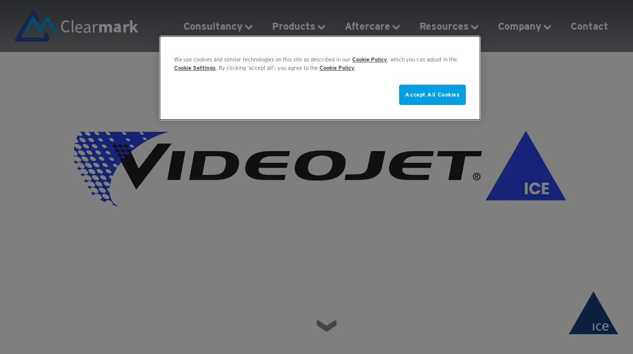

--- FILE ---
content_type: text/html; charset=UTF-8
request_url: https://craft3-gthy.frb.io/?category=voice-newsletter
body_size: 13146
content:
<!DOCTYPE html>
<html lang="en-US">
<head>
    <meta charset="UTF-8">
    <meta name="viewport" content="width=device-width, initial-scale=1.0">
    <meta http-equiv="X-UA-Compatible" content="ie=edge">
    <meta name="referrer" content="origin-when-cross-origin" />

    <link rel="apple-touch-icon" sizes="57x57" href="/favicons/apple-icon-57x57.png">
<link rel="apple-touch-icon" sizes="60x60" href="/favicons/apple-icon-60x60.png">
<link rel="apple-touch-icon" sizes="72x72" href="/favicons/apple-icon-72x72.png">
<link rel="apple-touch-icon" sizes="76x76" href="/favicons/apple-icon-76x76.png">
<link rel="apple-touch-icon" sizes="114x114" href="/favicons/apple-icon-114x114.png">
<link rel="apple-touch-icon" sizes="120x120" href="/favicons/apple-icon-120x120.png">
<link rel="apple-touch-icon" sizes="144x144" href="/favicons/apple-icon-144x144.png">
<link rel="apple-touch-icon" sizes="152x152" href="/favicons/apple-icon-152x152.png">
<link rel="apple-touch-icon" sizes="180x180" href="/favicons/apple-icon-180x180.png">
<link rel="icon" type="image/png" sizes="192x192"  href="/favicons/android-icon-192x192.png">
<link rel="icon" type="image/png" sizes="32x32" href="/favicons/favicon-32x32.png">
<link rel="icon" type="image/png" sizes="96x96" href="/favicons/favicon-96x96.png">
<link rel="icon" type="image/png" sizes="16x16" href="/favicons/favicon-16x16.png">
<link rel="manifest" href="/favicons/manifest.json">
<meta name="msapplication-TileColor" content="#ffffff">
<meta name="msapplication-TileImage" content="/favicons/ms-icon-144x144.png">
<meta name="theme-color" content="#ffffff">
    <!-- fonts -->
    <link rel="stylesheet" href="https://use.typekit.net/tep5kap.css">
    <link href="https://fonts.googleapis.com/css2?family=Oswald:wght@500&display=swap" rel="stylesheet">

    <!-- styles -->
    <link href="/assets/css/app.css" rel="stylesheet">

<title>Clearmark | Coding &amp; Labelling Specialists</title>
<script><!-- Google Tag Manager -->
<script>(function(w,d,s,l,i){w[l]=w[l]||[];w[l].push({'gtm.start':
new Date().getTime(),event:'gtm.js'});var f=d.getElementsByTagName(s)[0],
j=d.createElement(s),dl=l!='dataLayer'?'&l='+l:'';j.async=true;j.src=
'https://www.googletagmanager.com/gtm.js?id='+i+dl;f.parentNode.insertBefore(j,f);
})(window,document,'script','dataLayer','GTM-PH322BB');</script>
<!-- End Google Tag Manager -->
</script>
<script>dataLayer = [];
(function(w,d,s,l,i){w[l]=w[l]||[];w[l].push({'gtm.start':
new Date().getTime(),event:'gtm.js'});var f=d.getElementsByTagName(s)[0],
j=d.createElement(s),dl=l!='dataLayer'?'&l='+l:'';j.async=true;j.src=
'https://www.googletagmanager.com/gtm.js?id='+i+dl;f.parentNode.insertBefore(j,f);
})(window,document,'script','dataLayer','GTM-PH322BB');
</script><meta name="generator" content="SEOmatic">
<meta name="description" content="Clearmark works alongside you to create bespoke coding solutions, encompassing design, install and consumables fulfilment to help you increase OEE.">
<meta name="referrer" content="no-referrer-when-downgrade">
<meta name="robots" content="all">
<meta content="266697370110503" property="fb:profile_id">
<meta content="en_GB" property="og:locale">
<meta content="Clearmark" property="og:site_name">
<meta content="website" property="og:type">
<meta content="http://craft3-gthy.eu2.frbit.net/" property="og:url">
<meta content="Clearmark | Coding &amp; Labelling Specialists" property="og:title">
<meta content="Clearmark works alongside you to create bespoke coding solutions, encompassing design, install and consumables fulfilment to help you increase OEE." property="og:description">
<meta content="http://craft3-gthy.eu2.frbit.net/uploads/icons/_1200x630_crop_center-center_82_none/Clearmark-1.png?mtime=1598433651" property="og:image">
<meta content="https://vimeo.com/clearmark" property="og:see_also">
<meta content="https://www.youtube.com/channel/UCy1KICxql5dg3Gv_zXfGF8w" property="og:see_also">
<meta content="https://www.linkedin.com/company/clearmark-solutions/" property="og:see_also">
<meta content="https://www.facebook.com/clearmarkcoding" property="og:see_also">
<meta content="https://twitter.com/clearmarkcoding" property="og:see_also">
<meta name="twitter:card" content="summary_large_image">
<meta name="twitter:site" content="@clearmarkcoding">
<meta name="twitter:creator" content="@clearmarkcoding">
<meta name="twitter:title" content="Clearmark | Coding &amp; Labelling Specialists">
<meta name="twitter:description" content="Clearmark works alongside you to create bespoke coding solutions, encompassing design, install and consumables fulfilment to help you increase OEE.">
<meta name="twitter:image" content="http://craft3-gthy.eu2.frbit.net/uploads/icons/_800x418_crop_center-center_82_none/Clearmark-1.png?mtime=1598433651">
<link href="http://craft3-gthy.eu2.frbit.net" rel="canonical">
<link href="http://craft3-gthy.eu2.frbit.net" rel="home">
<link type="text/plain" href="http://craft3-gthy.eu2.frbit.net/humans.txt" rel="author"></head>
<body><!-- Google Tag Manager (noscript) -->
<noscript><iframe src="https://www.googletagmanager.com/ns.html?id=GTM-PH322BB"
height="0" width="0" style="display:none;visibility:hidden"></iframe></noscript>
<!-- End Google Tag Manager (noscript) -->


<noscript><iframe src="https://www.googletagmanager.com/ns.html?id=GTM-PH322BB"
height="0" width="0" style="display:none;visibility:hidden"></iframe></noscript>


<script type="text/javascript" src="https://secure.leadforensics.com/js/26904.js"></script>

<noscript><img src="https://secure.leadforensics.com/26904.png" alt="" style="display:none;" /></noscript>

    
    <main id="main">
      


    
        


<header id="header" class="sticky lg:-mb-25 flex items-center justify-between w-full z-60 md:z-50">
    <a href="/" title="Link back to home page" class="logo text-white"><svg class="fill-current" viewBox="0 0 250 65" xmlns="http://www.w3.org/2000/svg" preserveAspectRatio="xMinYMin meet"><g fill="none" fill-rule="evenodd"><path d="M45.925 26.18a.315.315 0 00-.018.012l-.019-.033.037.022z" fill="#203C79"/><path d="M45.888 26.16l.02.031a.095.095 0 00.017-.01l-.037-.022z" fill="#1F3A6E"/><path fill="#FFF" d="M45.888 26.16l-.058-.034.02-.035z"/><path fill="#FFF" d="M45.85 26.092l-.02.034.058.033z"/><path d="M43.23 21.567l-2.323-4.012-1.532-2.646c.231.235.413.507.543.801 0 .004.003.007.004.011l1.022 1.806 2.286 4.04z" fill="#1F3A6E"/><path d="M39.375 14.91l1.532 2.646 2.323 4.012-2.286-4.042-1.022-1.805-.004-.01a2.686 2.686 0 00-.543-.802" fill="#1F3A6E"/><path d="M66.61 63.529a2.577 2.577 0 01-.446.338 2.582 2.582 0 01-.298.157c-5.795.21-57.824-.028-62.592-.028A3.072 3.072 0 01.198 60.93c0-1.022.32-1.968.868-2.75L32.747 3.457l.01.02a4.88 4.88 0 018.345-1.129c.044 0 6.233 10.613 9.298 15.88l-4.55 7.864-2.62-4.525-2.287-4.04-1.02-1.807c-.004-.003-.004-.006-.006-.01a2.737 2.737 0 00-1.13-1.255l-.032-.02a2.832 2.832 0 00-3.858 1.03l-.014.023-17.08 29.505a.99.99 0 00-.075.149l-4.022 6.946-.272.473a3.29 3.29 0 00-.366 1.528c0 1.06.75 1.931 1.711 2.038l46.483-.027-2.45-4.233 4.545-7.849L68.7 53.25c.416.712.846 1.693.99 2.904.473 4.004-2.623 6.952-3.08 7.376" fill="#304A9B"/><path d="M66.61 63.529a2.577 2.577 0 01-.446.338 2.582 2.582 0 01-.298.157c-5.795.21-57.824-.028-62.592-.028A3.072 3.072 0 01.198 60.93c0-1.022.32-1.968.868-2.75L32.747 3.457l.01.02a4.88 4.88 0 018.345-1.129c.044 0 6.233 10.613 9.298 15.88l-4.55 7.864-2.62-4.525-2.287-4.04-1.02-1.807c-.004-.003-.004-.006-.006-.01a2.737 2.737 0 00-1.13-1.255l-.032-.02a2.832 2.832 0 00-3.858 1.03l-.014.023-17.08 29.505a.99.99 0 00-.075.149l-4.022 6.946-.272.473a3.29 3.29 0 00-.366 1.528c0 1.06.75 1.931 1.711 2.038l46.483-.027-2.45-4.233 4.545-7.849L68.7 53.25c.416.712.846 1.693.99 2.904.473 4.004-2.623 6.952-3.08 7.376z" stroke="#304A9B" stroke-width=".272"/><path d="M82.766 48.352a1.63 1.63 0 01-1.753-.082L66.421 23.065l-.083-.142-.085.147-.346.597-10.96 18.93-.02.034-.062.108-3.232 5.585-.147.252-.071.034-3.398-6.007L36.905 22.96l.122.134-.1-.172-.022.038-.02-.035L22.31 48.084a1.302 1.302 0 01-1.778.476l-2.628-1.513a1.296 1.296 0 01-.475-1.772l17.238-29.776.011-.02a2.854 2.854 0 013.894-1.04l.033.02a2.726 2.726 0 011.141 1.266l.004.011 1.031 1.822 2.307 4.077 8.277 14.63.158.28 12.185-21.048a2.963 2.963 0 014.039-1.08l.092.053c.57.329.996.812 1.253 1.366l16.724 28.889a1.616 1.616 0 01-.595 2.212l-2.456 1.415z" fill="#009FE3"/><path d="M85.222 46.937l-2.456 1.415a1.63 1.63 0 01-1.753-.082L66.421 23.065l-.083-.142-.085.147-.346.597-10.96 18.93-.02.034-.062.108-3.232 5.585-.147.252-.071.034-3.398-6.007L36.905 22.96l.122.134-.1-.172-.022.038-.02-.035L22.31 48.084a1.302 1.302 0 01-1.778.476l-2.628-1.513a1.296 1.296 0 01-.475-1.772l17.238-29.776.011-.02a2.854 2.854 0 013.894-1.04l.033.02a2.726 2.726 0 011.141 1.266l.004.011 1.031 1.822 2.307 4.077 8.277 14.63.158.28 12.185-21.048a2.963 2.963 0 014.039-1.08l.092.053c.57.329.996.812 1.253 1.366l16.724 28.889a1.616 1.616 0 01-.595 2.212z" stroke="#009FE3" stroke-width=".272"/>

<path d="M103.89 21.37c2.772 0 4.945 1.368 6.282 2.859l-1.592 1.924c-1.202-1.304-2.712-2.187-4.64-2.187-4.318 0-7.186 3.588-7.186 9.364 0 5.831 2.74 9.486 7.072 9.486 2.181 0 3.838-.966 5.296-2.607l1.592 1.853c-1.803 2.127-4.041 3.349-7.01 3.349-5.689 0-9.954-4.468-9.954-12.002 0-7.477 4.34-12.04 10.14-12.04z" fill="currentColor"/><path d="M93.75 33.41c0-7.478 4.34-12.04 10.14-12.04 2.772 0 4.945 1.368 6.282 2.859l-1.592 1.924c-1.202-1.304-2.712-2.187-4.64-2.187-4.318 0-7.186 3.588-7.186 9.364 0 5.831 2.74 9.486 7.072 9.486 2.181 0 3.838-.966 5.296-2.607l1.592 1.853c-1.803 2.127-4.041 3.349-7.01 3.349-5.689 0-9.954-4.468-9.954-12.002z" stroke="currentColor" stroke-width=".272"/><path d="M115.179 41.637V20.479h2.732v21.365c0 .864.364 1.21.763 1.21.157 0 .29 0 .598-.07l.37 2.162c-.387.144-.857.265-1.572.265-2.05 0-2.891-1.355-2.891-3.774" fill="currentColor"/><path d="M115.179 41.637V20.479h2.732v21.365c0 .864.364 1.21.763 1.21.157 0 .29 0 .598-.07l.37 2.162c-.387.144-.857.265-1.572.265-2.05 0-2.891-1.355-2.891-3.774z" stroke="currentColor" stroke-width=".272"/><path d="M134.09 36.03c0-3.4-1.518-5.25-4.15-5.25-2.367 0-4.481 1.915-4.827 5.25h8.977zm-11.769 1.39c0-5.525 3.693-8.927 7.568-8.927 4.295 0 6.718 3.107 6.718 7.962 0 .608-.05 1.213-.132 1.632h-11.337c.203 3.595 2.385 5.927 5.592 5.927 1.616 0 2.944-.525 4.19-1.356l1.02 1.883c-1.476.974-3.269 1.76-5.558 1.76-4.487 0-8.06-3.307-8.06-8.881z" fill="currentColor"/><path d="M134.09 36.03c0-3.4-1.518-5.25-4.15-5.25-2.367 0-4.481 1.915-4.827 5.25h8.977zm-11.769 1.39c0-5.525 3.693-8.927 7.568-8.927 4.295 0 6.718 3.107 6.718 7.962 0 .608-.05 1.213-.132 1.632h-11.337c.203 3.595 2.385 5.927 5.592 5.927 1.616 0 2.944-.525 4.19-1.356l1.02 1.883c-1.476.974-3.269 1.76-5.558 1.76-4.487 0-8.06-3.307-8.06-8.881z" stroke="currentColor" stroke-width=".272"/><path d="M149.786 41.742V37.03c-5.73.685-7.665 2.077-7.665 4.246 0 1.929 1.317 2.713 2.995 2.713 1.652 0 3.014-.797 4.67-2.246m-10.5-.265c0-3.697 3.214-5.546 10.5-6.33-.008-2.186-.736-4.287-3.53-4.287-1.977 0-3.758.93-5.098 1.818l-1.132-1.968c1.573-1.026 3.973-2.217 6.716-2.217 4.17 0 5.937 2.753 5.937 6.978v10.411h-2.39l-.243-2.027h-.098c-1.63 1.345-3.533 2.446-5.654 2.446-2.861 0-5.008-1.762-5.008-4.824" fill="currentColor"/><path d="M149.786 41.742V37.03c-5.73.685-7.665 2.077-7.665 4.246 0 1.929 1.317 2.713 2.995 2.713 1.652 0 3.014-.797 4.67-2.246zm-10.5-.265c0-3.697 3.214-5.546 10.5-6.33-.008-2.186-.736-4.287-3.53-4.287-1.977 0-3.758.93-5.098 1.818l-1.132-1.968c1.573-1.026 3.973-2.217 6.716-2.217 4.17 0 5.937 2.753 5.937 6.978v10.411h-2.39l-.243-2.027h-.098c-1.63 1.345-3.533 2.446-5.654 2.446-2.861 0-5.008-1.762-5.008-4.824z" stroke="currentColor" stroke-width=".272"/><path d="M158.036 28.901h2.493l.253 3.006h.101c1.242-2.095 3.064-3.414 5.07-3.414.79 0 1.343.094 1.904.34l-.563 2.45c-.614-.175-1.016-.27-1.729-.27-1.507 0-3.306 1.006-4.512 3.796v10.602h-3.017v-16.51z" fill="currentColor"/><path d="M158.036 28.901h2.493l.253 3.006h.101c1.242-2.095 3.064-3.414 5.07-3.414.79 0 1.343.094 1.904.34l-.563 2.45c-.614-.175-1.016-.27-1.729-.27-1.507 0-3.306 1.006-4.512 3.796v10.602h-3.017v-16.51z" stroke="currentColor" stroke-width=".272"/><path d="M170.536 28.895h4.24l.375 2.119h.13c1.436-1.364 3.008-2.52 5.313-2.52 2.466 0 3.956 1.004 4.843 2.781 1.542-1.515 3.189-2.782 5.505-2.782 3.79 0 5.487 2.536 5.487 6.665V45.41h-5.198v-9.627c0-2.376-.69-3.12-2.166-3.12-.88 0-1.878.516-2.984 1.606V45.41h-5.198v-9.627c0-2.376-.689-3.12-2.165-3.12-.87 0-1.88.516-2.985 1.606V45.41h-5.197V28.895z" fill="currentColor"/><path d="M170.536 28.895h4.24l.375 2.119h.13c1.436-1.364 3.008-2.52 5.313-2.52 2.466 0 3.956 1.004 4.843 2.781 1.542-1.515 3.189-2.782 5.505-2.782 3.79 0 5.487 2.536 5.487 6.665V45.41h-5.198v-9.627c0-2.376-.69-3.12-2.166-3.12-.88 0-1.878.516-2.984 1.606V45.41h-5.198v-9.627c0-2.376-.689-3.12-2.165-3.12-.87 0-1.88.516-2.985 1.606V45.41h-5.197V28.895z" stroke="currentColor" stroke-width=".272"/><path d="M209.36 40.067V37.1c-3.5.482-4.643 1.506-4.643 2.788 0 1.097.735 1.632 1.906 1.632 1.116 0 1.864-.564 2.738-1.453M200 40.29c0-3.578 2.787-5.515 9.36-6.224-.097-1.486-.823-2.456-2.628-2.456-1.394 0-2.786.6-4.399 1.535l-1.75-3.305c2.11-1.317 4.486-2.237 7.1-2.237 4.25 0 6.603 2.483 6.603 7.689v9.71h-4.02l-.354-1.74h-.12c-1.401 1.256-2.97 2.149-4.837 2.149-3.03 0-4.955-2.26-4.955-5.12" fill="currentColor"/><path d="M209.36 40.067V37.1c-3.5.482-4.643 1.506-4.643 2.788 0 1.097.735 1.632 1.906 1.632 1.116 0 1.864-.564 2.738-1.453zm-9.36.223c0-3.578 2.787-5.515 9.36-6.224-.097-1.486-.823-2.456-2.628-2.456-1.394 0-2.786.6-4.399 1.535l-1.75-3.305c2.11-1.317 4.486-2.237 7.1-2.237 4.25 0 6.603 2.483 6.603 7.689v9.71h-4.02l-.354-1.74h-.12c-1.401 1.256-2.97 2.149-4.837 2.149-3.03 0-4.955-2.26-4.955-5.12z" stroke="currentColor" stroke-width=".272"/><path d="M219.643 28.895h4.163l.37 2.886h.125c1.254-2.205 3.138-3.288 4.894-3.288.985 0 1.557.124 2.055.334l-.85 4.224c-.613-.145-1.118-.265-1.858-.265-1.299 0-2.876.801-3.795 3.054v9.571h-5.104V28.895z" fill="currentColor"/><path d="M219.643 28.895h4.163l.37 2.886h.125c1.254-2.205 3.138-3.288 4.894-3.288.985 0 1.557.124 2.055.334l-.85 4.224c-.613-.145-1.118-.265-1.858-.265-1.299 0-2.876.801-3.795 3.054v9.571h-5.104V28.895z" stroke="currentColor" stroke-width=".272"/><path fill="currentColor" d="M233.036 21.37h4.835v13.773h.124l5.297-6.756h5.372l-5.85 7.015 6.293 10.009h-5.36l-3.757-6.64-2.119 2.45v4.19h-4.835z"/><path stroke="currentColor" stroke-width=".272" d="M233.036 21.37h4.835v13.773h.124l5.297-6.756h5.372l-5.85 7.015 6.293 10.009h-5.36l-3.757-6.64-2.119 2.45v4.19h-4.835z"/></g></svg>
</a>

    <div class="nav-items">
                                            <a href="https://craft3-gthy.frb.io/consultancy" class="nav-item-link with-children"  data-toggle-subnav="consultancy" >Consultancy</a>
                                            <a href="https://craft3-gthy.frb.io/products" class="nav-item-link with-children"  data-toggle-subnav="products" >Products</a>
                                            <a href="https://craft3-gthy.frb.io/aftercare" class="nav-item-link with-children"  data-toggle-subnav="aftercare" >Aftercare</a>
                                            <a href="https://craft3-gthy.frb.io/resources" class="nav-item-link with-children"  data-toggle-subnav="resources" >Resources</a>
                                            <a href="https://craft3-gthy.frb.io/about-us" class="nav-item-link with-children"  data-toggle-subnav="company" >Company</a>
                                            <a href="https://craft3-gthy.frb.io/contact-us" class="nav-item-link " >Contact</a>
                
    </div>

    <button class="xl:hidden hamburger hamburger--squeeze pt-1 text-white" type="button" aria-label="Menu">
        <span class="hamburger-box">
            <span class="hamburger-inner"></span>
        </span>
    </button>
</header>
      
      

<section class="relative mb-14">


	<style>
		.hero-gradient {
			width: 100vw;
			height: 125px;
			background-image: url('/assets/img/hero-gradient.png');
			background-size: cover;
			background-repeat: no-repeat;
			background-position: center center;
		}

		html {
			scroll-behavior: smooth;
		}

		#nextComponent {
			scroll-margin-top: 60px;
		}

		@-webkit-keyframes bounce {
			0%, 100% {
				transform: translateY(-25%);
				-webkit-animation-timing-function: cubic-bezier(0.8,0,1,1);
				animation-timing-function: cubic-bezier(0.8,0,1,1);
			}

			50% {
				transform: none;
				-webkit-animation-timing-function: cubic-bezier(0,0,0.2,1);
				animation-timing-function: cubic-bezier(0,0,0.2,1);
			}
		}

		@keyframes bounce {
			0%, 100% {
				transform: translateY(-25%);
				-webkit-animation-timing-function: cubic-bezier(0.8,0,1,1);
				animation-timing-function: cubic-bezier(0.8,0,1,1);
			}

			50% {
				transform: none;
				-webkit-animation-timing-function: cubic-bezier(0,0,0.2,1);
				animation-timing-function: cubic-bezier(0,0,0.2,1);
			}
		}

		.animate-bounce {
			-webkit-animation: bounce 1s infinite;
			animation: bounce 1s infinite;
		}

	</style>

			<div class="hero-gradient z-40 absolute left-0 top-0 hidden lg:block"></div>
	
	<figure class="ratio ratio-16x9" data-video-home="https://vimeo.com/828276407?share=copy&amp;fl=sv&amp;fe=ci">
					<img src="https://craft3-gthy.frb.io/uploads/ice-web-ident.png" alt="Ice web ident"  alt="">
			</figure>

		<a href="#nextComponent">
		<img src="/assets/img/hero-video-chevron.png" class="absolute bottom-0 mb-5 ml-auto mr-auto z-20 hidden lg:block animate-bounce" style="left: 50%; transform: translateX(-50%);" alt="">

	</a>

	<img src="/assets/img/ice-logo-mobile.png" class="absolute right-0 bottom-0 mb-2 mr-2 z-20 lg:hidden" style="max-width: 40px; height: auto;" alt="">
	<img src="/assets/img/ice-logo-desktop.png" class="absolute right-0 bottom-0 mb-5 mr-6 z-20 hidden lg:block" style="max-width: 100px; height: auto;" alt="">
	

	<img src="/assets/img/corner-video-mobile.svg" class="absolute left-0 bottom-0 z-20 lg:hidden" style="max-width: 50px; height: auto; margin-bottom: -1px" alt="">
	<img src="/assets/img/corner-video.svg" class="absolute left-0 bottom-0 z-20 hidden lg:block" style="max-width: 170px; height: auto; margin-bottom: -1px" alt="">
</section>
  
<section class="container my-14"  id="nextComponent" data-component>
  <div class="flex flex-wrap row justify-between">
          <h1 class="column order-2 w-full mb-4 lg:mb-7 text-light-blue-900" data-animate="fade-up">Coding. Labelling. Solved.</h1>
    
    <div class="column order-2 w-full xl:w-5/12 mb-5">
      <h4 class="text-blue-900" data-animate="fade-up">Over 20 years of coding solutions</h4>
    </div>

    <div class="column order-2 w-full lg:w-9/12 xl:w-5/12" data-animate="fade-up">
      <div class="rte" ><p>Clearmark Solutions has been solving coding challenges through innovation for over 20 years. Working with our customers over the years to create bespoke solutions that encompass consultancy, design, install and consumables fulfilment and deliver towards your business goals. </p>
<p>Our strong heritage provides us with a clear future so you can trust us to support you in improving production reliability, flexibility and performance. </p>
<figure></figure></div>

              <a href="https://www.clearmark.uk/consultancy" class="btn btn-primary mt-5 text-light-blue-900">Explore our bespoke solutions</a>
          </div>

    <div class="column w-full lg:w-2/12 text-right order-1 lg:order-3 mb-5 lg:mb-0" data-animate="fade-up">
                    <img src="https://craft3-gthy.frb.io/uploads/icons/04_CM_Stacked-logo-with-navy-text.png" alt="04 CM Stacked logo with navy text" />
            
    </div>
  </div>
</section>
  





<section class="bg-dark-navy-900 py-14 text-white" id="" data-component>
  <div class="container">
    <div class="row flex-wrap flex justify-between items-center">
      <div class="column w-full lg:w-5/12 order-1" data-animate="fade-up">
        <h4 class="text-light-blue-900 mb-7">About us</h4>

                <figure class="ratio ratio-16x9 mb-7 block lg:hidden">
          <img src="https://craft3-gthy.frb.io/uploads/Products/ICE-Zodiac-Falcon.jpg" alt="ICE Zodiac Falcon">
        </figure>
        
        <div class="mt-7 rte text-white"><h6>Industry-Leading Products</h6>
<p>ICE and Zebra printers are renowned for their engineering excellence, enabling customers to achieve optimal performance at the lowest possible cost of ownership.</p>
<h6>Bespoke Solutions</h6>
<p>We design, manufacture and integrate systems that are unique to your business and help you meet your particular demands, whatever they may be.</p>
<h6>Excellent Aftercare Service</h6>
<p>Our partnership approach, with a single point of contact for each customer, means we learn to truly understand your business and can deliver a personalised service that maximises your productivity.</p></div>

                <a href="https://www.clearmark.uk/products" title="Link to View our ICE and Zebra product range"
          class="mt-7 btn btn-primary">View our ICE and Zebra product range</a>
              </div>

      <div class="column w-full lg:w-6/12 hidden lg:block order-2" data-animate="fade-up">
                  <figure class="ratio ratio-16x9 mb-7 image-wobble">
            <img src="https://craft3-gthy.frb.io/uploads/Products/ICE-Zodiac-Falcon.jpg" alt="ICE Zodiac Falcon">
          </figure>
              </div>
    </div>
  </div>
</section>  
      
<section class="bg-light-blue-200 " id="" data-component>
  <div class="container py-14">
    
    <div class="flex flex-wrap row justify-between">
      <div class="column w-full lg:w-5/12 mb-4 lg:mb-0 rte" data-animate="fade-up">
        <h5>Recent Awards</h5>
<h6>FSB AWARDS 2022 - EAST MIDLANDS</h6>
<p>WINNERS - Business &amp; Product Innovation Award</p>
<h6>THE BEST BUSINESS AWARDS 2022</h6>
<p>WINNERS - The Best Innovation</p>
<p>WINNERS - The Best SME</p>
<h6>SME NEWS - THE MIDLANDS ENTERPRISE AWARDS 2021</h6>
<p>Best Digital Coding Solutions Provider</p>
<h6>NOTTINGHAMSHIRE LIVE BUSINESS AWARDS 2021</h6>
<p>FINALIST - Excellence in Innovation Award</p>
<h6>SME NEWS - THE MIDLANDS ENTERPRISE AWARDS 2020<br /></h6>
<p>WINNERS - Best Digital Coding Solutions Supplier - UK Client Service Excellence Award 2020<br /></p>
      </div>
      <div class="column w-full lg:w-6/12" data-animate="fade-up">
        
                  <div class="mb-5 lg:w-4/5 rte"><h5>Featured Case Study</h5>
<p>Clearmark’s accurate and flexible coding solution proves the perfect catch for Whitby Seafoods.</p>
<p>In a bid to reduce downtime caused by inefficient legacy coding equipment, <a href="https://www.whitby-seafoods.com/">Whitby Seafoods</a> commissioned Clearmark Solutions to install a <a href="https://craft3-gthy.frb.io/products/thermal-transfer-overprinters-uk/zodiac-hs">Zodiac HS Thermal Transfer Overprinter (TTO)</a> and <a href="https://craft3-gthy.frb.io/products/labellers-lpa-uk/ice-vulcan">Vulcan Print and Apply Labeller</a> on two of its packaging-house lines. Significantly reducing label printing errors, the system is three times faster than traditional alternatives and has enabled Whitby Seafoods to keep pace with growing production demands.</p><figure><img src="https://craft3-gthy.frb.io/uploads/Whitby-Seafoods-building.jpg" alt="Whitby Seafoods factory" /></figure></div>
        
                  <a href="https://www.clearmark.uk/resources/success-stories/whitby-seafoods" class="btn btn-primary text-light-blue-900">Continuing reading</a>
              </div>
    </div>
  </div>
</section>
  





<section class="bg-dark-navy-900 py-14 text-white" id="" data-component>
  <div class="container">
    <div class="row flex-wrap flex justify-between items-center">
      <div class="column w-full lg:w-5/12 order-1" data-animate="fade-up">
        <h4 class="text-light-blue-900 mb-7">Featured News</h4>

                <figure class="ratio ratio-16x9 mb-7 block lg:hidden">
          <img src="https://craft3-gthy.frb.io/uploads/Joined-Forces/Clearmark-VJ-Group-shot-1122.png" alt="Clearmark VJ Group shot 1122">
        </figure>
        
        <div class="mt-7 rte text-white"><h5>A recipe for coding success benefitting the UK’s food and beverage manufacturers</h5>
<p>Coming together as one, for the first time at this year’s<a href="https://www.foodex.co.uk/" target="_blank"> FoodEx Exhibition</a> (NEC Birmingham 24th-26th April), <a href="https://www.videojet.co.uk/uk/homepage.html" target="_blank">Videojet Technologies</a> and Clearmark Solutions Ltd are showcasing their full range of primary coding solutions for food and beverage manufacturers. The combination of these well-established organisations provides the broadest portfolio of end-to-end primary, secondary and tertiary coding and labelling equipment in the UK and Ireland, with the largest service team supporting customers packaging coding requirements from pack to pallet.<br></p></div>

                <a href="https://www.clearmark.uk/resources/news/foodex-2023" title="Link to Continue reading"
          class="mt-7 btn btn-primary">Continue reading</a>
              </div>

      <div class="column w-full lg:w-6/12 hidden lg:block order-2" data-animate="fade-up">
                  <figure class="ratio ratio-16x9 mb-7 image-wobble">
            <img src="https://craft3-gthy.frb.io/uploads/Joined-Forces/Clearmark-VJ-Group-shot-1122.png" alt="Clearmark VJ Group shot 1122">
          </figure>
              </div>
    </div>
  </div>
</section>  
<section class="bg-light-blue-200 py-14" data-component>
  <div class="container content-slider" data-animate="fade-up">
    <div class="slider flex">
              <div class="content-slider-item flex flex-col p-5">
          <div class="mb-7 svg"><svg class="fill-current" width="53" height="34" xmlns="http://www.w3.org/2000/svg"><path d="M21.24 0L11.4 33.72H0L1.68 0h19.56zm31.32 0l-9.84 33.72h-11.4L33 0h19.56z" fill="currentColor" fill-rule="evenodd"/></svg></div>
          <div class="mb-auto flex-grow content"><p>I would recommend Clearmark (ICE) to anyone, easy to use coders and very reliable. If you do have a problem, the service team are always on hand straight away to help.</p></div>

          <!-- @todo: Add a check here to make this same size consistently? -->
          <div class="meta mt-8">
            <p class="h6 author">Tom Fordyce&nbsp;</p>
            <p class="h6 rolecompany">Engineering Director</p>
            <p class="h6 rolecompany">Layford Contract Packers Ltd&nbsp;</p>
          </div>
        </div>
              <div class="content-slider-item flex flex-col p-5">
          <div class="mb-7 svg"><svg class="fill-current" width="53" height="34" xmlns="http://www.w3.org/2000/svg"><path d="M21.24 0L11.4 33.72H0L1.68 0h19.56zm31.32 0l-9.84 33.72h-11.4L33 0h19.56z" fill="currentColor" fill-rule="evenodd"/></svg></div>
          <div class="mb-auto flex-grow content"><p>The Clearmark team I have always found to be greatly responsive, and really knowledgeable no matter who you speak to. They are always on hand to offer unpressurised advice. </p></div>

          <!-- @todo: Add a check here to make this same size consistently? -->
          <div class="meta mt-8">
            <p class="h6 author">Phil Chessell&nbsp;</p>
            <p class="h6 rolecompany">Category Product Change Manager</p>
            <p class="h6 rolecompany">Saputo Dairy UK&nbsp;</p>
          </div>
        </div>
              <div class="content-slider-item flex flex-col p-5">
          <div class="mb-7 svg"><svg class="fill-current" width="53" height="34" xmlns="http://www.w3.org/2000/svg"><path d="M21.24 0L11.4 33.72H0L1.68 0h19.56zm31.32 0l-9.84 33.72h-11.4L33 0h19.56z" fill="currentColor" fill-rule="evenodd"/></svg></div>
          <div class="mb-auto flex-grow content"><p>The technical sales team, project management, training and time scales were all perfect. At the time I was project managing three different capital investments into equipment and Clearmark was the only supplier to deliver on time and in full.</p></div>

          <!-- @todo: Add a check here to make this same size consistently? -->
          <div class="meta mt-8">
            <p class="h6 author">Brett Ellis&nbsp;</p>
            <p class="h6 rolecompany">Co-Founder and Head Brewer</p>
            <p class="h6 rolecompany">The Wild Beer Co&nbsp;</p>
          </div>
        </div>
              <div class="content-slider-item flex flex-col p-5">
          <div class="mb-7 svg"><svg class="fill-current" width="53" height="34" xmlns="http://www.w3.org/2000/svg"><path d="M21.24 0L11.4 33.72H0L1.68 0h19.56zm31.32 0l-9.84 33.72h-11.4L33 0h19.56z" fill="currentColor" fill-rule="evenodd"/></svg></div>
          <div class="mb-auto flex-grow content"><p>Since investing in our first ICE coder, we’ve continued to be impressed with the reliability of the machines.</p></div>

          <!-- @todo: Add a check here to make this same size consistently? -->
          <div class="meta mt-8">
            <p class="h6 author">John Tate&nbsp;</p>
            <p class="h6 rolecompany">Asset Operations Manager</p>
            <p class="h6 rolecompany">Whitby Seafoods&nbsp;</p>
          </div>
        </div>
              <div class="content-slider-item flex flex-col p-5">
          <div class="mb-7 svg"><svg class="fill-current" width="53" height="34" xmlns="http://www.w3.org/2000/svg"><path d="M21.24 0L11.4 33.72H0L1.68 0h19.56zm31.32 0l-9.84 33.72h-11.4L33 0h19.56z" fill="currentColor" fill-rule="evenodd"/></svg></div>
          <div class="mb-auto flex-grow content"><p>ICE printers are reliable and print high quality code, combined with low maintenance, they have really helped to improve our overall production efficiency.</p></div>

          <!-- @todo: Add a check here to make this same size consistently? -->
          <div class="meta mt-8">
            <p class="h6 author">Philip Marr&nbsp;</p>
            <p class="h6 rolecompany">Director</p>
            <p class="h6 rolecompany">The Ice Co&nbsp;</p>
          </div>
        </div>
              <div class="content-slider-item flex flex-col p-5">
          <div class="mb-7 svg"><svg class="fill-current" width="53" height="34" xmlns="http://www.w3.org/2000/svg"><path d="M21.24 0L11.4 33.72H0L1.68 0h19.56zm31.32 0l-9.84 33.72h-11.4L33 0h19.56z" fill="currentColor" fill-rule="evenodd"/></svg></div>
          <div class="mb-auto flex-grow content"><p>The team are always polite and know how important it is that we receive our requests as soon as possible due to the nature of our business. We are totally satisfied with the service they provide.</p></div>

          <!-- @todo: Add a check here to make this same size consistently? -->
          <div class="meta mt-8">
            <p class="h6 author">Neil Cullingworth&nbsp;</p>
            <p class="h6 rolecompany"></p>
            <p class="h6 rolecompany">Dovecote Park&nbsp;</p>
          </div>
        </div>
              <div class="content-slider-item flex flex-col p-5">
          <div class="mb-7 svg"><svg class="fill-current" width="53" height="34" xmlns="http://www.w3.org/2000/svg"><path d="M21.24 0L11.4 33.72H0L1.68 0h19.56zm31.32 0l-9.84 33.72h-11.4L33 0h19.56z" fill="currentColor" fill-rule="evenodd"/></svg></div>
          <div class="mb-auto flex-grow content"><p>The ICE machines have delivered excellent print quality throughout, reducing the need for line stoppage and pack wastage.</p></div>

          <!-- @todo: Add a check here to make this same size consistently? -->
          <div class="meta mt-8">
            <p class="h6 author">Simon Neale&nbsp;</p>
            <p class="h6 rolecompany">UK General Manager</p>
            <p class="h6 rolecompany">Rockline Europe&nbsp;</p>
          </div>
        </div>
              <div class="content-slider-item flex flex-col p-5">
          <div class="mb-7 svg"><svg class="fill-current" width="53" height="34" xmlns="http://www.w3.org/2000/svg"><path d="M21.24 0L11.4 33.72H0L1.68 0h19.56zm31.32 0l-9.84 33.72h-11.4L33 0h19.56z" fill="currentColor" fill-rule="evenodd"/></svg></div>
          <div class="mb-auto flex-grow content"><p>We quickly realised the benefit of switching our coding system after the first two ICE Zodiacs were installed.</p></div>

          <!-- @todo: Add a check here to make this same size consistently? -->
          <div class="meta mt-8">
            <p class="h6 author">Fred Williams&nbsp;</p>
            <p class="h6 rolecompany">House Manager</p>
            <p class="h6 rolecompany">S &amp; A Products&nbsp;</p>
          </div>
        </div>
              <div class="content-slider-item flex flex-col p-5">
          <div class="mb-7 svg"><svg class="fill-current" width="53" height="34" xmlns="http://www.w3.org/2000/svg"><path d="M21.24 0L11.4 33.72H0L1.68 0h19.56zm31.32 0l-9.84 33.72h-11.4L33 0h19.56z" fill="currentColor" fill-rule="evenodd"/></svg></div>
          <div class="mb-auto flex-grow content"><p>My experience with other thermal transfer printers is that you need a PHD in maze solving just to change the ribbon. With the ICE Zodiac, you just drop the ribbon spool in and off you go.</p></div>

          <!-- @todo: Add a check here to make this same size consistently? -->
          <div class="meta mt-8">
            <p class="h6 author">David Low&nbsp;</p>
            <p class="h6 rolecompany">Founder</p>
            <p class="h6 rolecompany">Cruga Biltong&nbsp;</p>
          </div>
        </div>
          </div>

    <div class="progress-bar relative mt-6">
      <a href="javascript:void(0)" class="prev-button text-blue-900 absolute left-0 hidden" aria-label="Scroll Left"><svg class="transform rotate-180" width="8" height="14" xmlns="http://www.w3.org/2000/svg"><path d="M8 7c0 .165-.048.33-.136.453l-4 6.176A.789.789 0 013.2 14H.8c-.44 0-.8-.37-.8-.824 0-.164.048-.329.136-.452L3.84 7 .136 1.276A.793.793 0 010 .823C0 .371.36 0 .8 0h2.4c.28 0 .52.148.664.37l4 6.177A.793.793 0 018 7z" fill="currentColor" fill-rule="evenodd"/></svg></a>
      <a href="javascript:void(0)" class="next-button text-blue-900 absolute" aria-label="Scroll Right"><svg class="fill-current" width="8" height="14" xmlns="http://www.w3.org/2000/svg"><path d="M8 7c0 .165-.048.33-.136.453l-4 6.176A.789.789 0 013.2 14H.8c-.44 0-.8-.37-.8-.824 0-.164.048-.329.136-.452L3.84 7 .136 1.276A.793.793 0 010 .823C0 .371.36 0 .8 0h2.4c.28 0 .52.148.664.37l4 6.177A.793.793 0 018 7z" fill="currentColor" fill-rule="evenodd"/></svg></a>
    </div>
  </div>
</section>
  





<section class="bg-white my-14" id="" data-component>
  <div class="container">
    <div class="row flex-wrap flex justify-between items-center">
      <div class="column w-full lg:w-5/12 order-1" data-animate="fade-up">
        <h4 class="text-light-blue-900 mb-7">Join our team</h4>

                <figure class="ratio ratio-16x9 mb-7 block lg:hidden">
          <img src="https://craft3-gthy.frb.io/uploads/Company/Clearmark-team-photo.jpg" alt="Clearmark team photo">
        </figure>
        
        <div class="mt-7 rte text-dark-navy-900"><p>Clearmark Solutions is an equal opportunities employer who values a diverse and inclusive workplace. We recognise that people work in different ways, and we value alternative viewpoints, celebrate individuality, and foster a culture where everyone can bring their true self to work.</p>
<p>At Clearmark, you’ll feel welcome with a thorough induction process, visiting all areas of the business to get to know every aspect of how things work, giving you the best start in understanding how everyone plays a part in delivering the best products and systems to our customers.</p></div>

                <a href="https://www.clearmark.uk/about-us/careers-at-clearmark" title="Link to See our current vacancies"
          class="mt-7 btn btn-primary">See our current vacancies</a>
              </div>

      <div class="column w-full lg:w-6/12 hidden lg:block order-2" data-animate="fade-up">
                  <figure class="ratio ratio-16x9 mb-7 image-wobble">
            <img src="https://craft3-gthy.frb.io/uploads/Company/Clearmark-team-photo.jpg" alt="Clearmark team photo">
          </figure>
              </div>
    </div>
  </div>
</section>  





<section class="bg-white my-14" id="" data-component>
  <div class="container">
    <div class="row flex-wrap flex justify-between items-center">
      <div class="column w-full lg:w-5/12 order-2" data-animate="fade-up">
        <h4 class="text-light-blue-900 mb-7">Resources</h4>

                <figure class="ratio ratio-16x9 mb-7 block lg:hidden">
          <img src="https://craft3-gthy.frb.io/uploads/Resource-images/AK-image-low-res.jpg" alt="AK image">
        </figure>
        
        <div class="mt-7 rte text-dark-navy-900"><p>Take a look at our resource library for technology, industry and company insights.</p>
<ul><li><a href="https://craft3-gthy.frb.io/resources/advice-and-knowledge">Advice and Knowledge Hub</a></li><li><a href="https://craft3-gthy.frb.io/resources/news">News</a></li><li><a href="https://craft3-gthy.frb.io/resources/videos">Videos</a></li><li><a href="https://craft3-gthy.frb.io/resources/success-stories">Success Stories</a></li><li><a href="https://craft3-gthy.frb.io/resources/guides">Guides</a></li></ul></div>

              </div>

      <div class="column w-full lg:w-6/12 hidden lg:block order-1" data-animate="fade-up">
                  <figure class="ratio ratio-16x9 mb-7 image-wobble">
            <img src="https://craft3-gthy.frb.io/uploads/Resource-images/AK-image-low-res.jpg" alt="AK image">
          </figure>
              </div>
    </div>
  </div>
</section>


        <a href="#main" id="backToTop" class="opacity-0" style="transition: opacity 300ms">
            <img src="/assets/img/back-to-top-mobile.svg" class="fixed right-0 bottom-0 mb-1 mr-1 z-20 lg:hidden" style="max-width: 34px;" alt="">
            <img src="/assets/img/back-to-top-desktop.svg" class="fixed right-0 bottom-0 mb-3 mr-3 z-20 hidden lg:block" style="max-width: 44px;" alt="">
        </a>
    </main>

    
<footer class="relative pt-10">
    <div class="w-full bg-blue-gradient relative footer-inner">
        <svg class="hidden lg:block absolute left-0 right-0 top-0 w-full" viewBox="0 0 1440 145" xmlns="http://www.w3.org/2000/svg" preserveAspectRatio="xMinYMin meet"><path d="M1440 0v92.246C670.93 37.446 261.382 8.766 211.355 6.203c-49.525-2.537-87.723 8.64-114.593 33.533l-.811.759L0 145.054V0h1440z" fill="currentColor" fill-rule="evenodd"/></svg>

        <svg class="lg:hidden absolute left-0 right-0 top-0 w-full" xmlns="http://www.w3.org/2000/svg" viewBox="0 0 320 27"><path d="M320-2.8v17.5C196.6 6.1 125.4 1.3 106.4.4 61.7-1.9 26.2 6.9 0 27V-2.8h320z" fill-rule="evenodd" clip-rule="evenodd" fill="currentColor"/></svg>
        
        <div class="container pt-14 xl:pt-20 pb-10 text-white">
            <h5 class="mb-10">Quick Links</h5>

            <nav class="flex flex-wrap row justify-around">
                                    
                    <a href="https://craft3-gthy.frb.io/contact-us" class="column w-6/12 lg:w-4/12 xxl:w-auto inline-flex mb-4 xxl:mb-0 items-center">
                                                                            <img src="https://craft3-gthy.frb.io/uploads/icons/Contact.svg" class="mr-2" title="Contact">
                        
                        <span class="underline-hover">Contact</span>
                    </a>
                                    
                    <a href="mailto:enquiries@uk.interactivecoding.com?subject=Book a demo" class="column w-6/12 lg:w-4/12 xxl:w-auto inline-flex mb-4 xxl:mb-0 items-center">
                                                                            <img src="https://craft3-gthy.frb.io/uploads/icons/Demo.svg" class="mr-2" title="Demo">
                        
                        <span class="underline-hover">Request a demo</span>
                    </a>
                                    
                    <a href="https://clearmarkcoding.activehosted.com/f/5" class="column w-6/12 lg:w-4/12 xxl:w-auto inline-flex mb-4 xxl:mb-0 items-center">
                                                                            <img src="https://craft3-gthy.frb.io/uploads/icons/updated.svg" class="mr-2" title="Updated">
                        
                        <span class="underline-hover">Keep updated</span>
                    </a>
                                    
                    <a href="https://vimeo.com/clearmark" class="column w-6/12 lg:w-4/12 xxl:w-auto inline-flex mb-4 xxl:mb-0 items-center">
                                                                            <img src="https://craft3-gthy.frb.io/uploads/icons/vimeo-small.svg" class="mr-2" title="Vimeo small">
                        
                        <span class="underline-hover">Vimeo</span>
                    </a>
                                    
                    <a href="https://www.linkedin.com/company/clearmark-solutions" class="column w-6/12 lg:w-4/12 xxl:w-auto inline-flex mb-4 xxl:mb-0 items-center">
                                                                            <img src="https://craft3-gthy.frb.io/uploads/icons/LinkedIn.svg" class="mr-2" title="Linked In">
                        
                        <span class="underline-hover">LinkedIn</span>
                    </a>
                            </nav>
        </div>
    </div>

    <div class="w-full bg-dark-navy-900 text-white py-8">
        <div class="container lg:text-right">
            <nav>
                <a href="#" class="ot-sdk-show-settings inline-block underline mb-4 mr-4 lg:ml-4 lg:mr-0 hover:text-green">Cookie Settings</a>
                                    <a class="inline-block underline mb-4 mr-4 lg:ml-4 lg:mr-0 hover:text-green" href="/privacy-policy">Privacy Policy</a>
                                    <a class="inline-block underline mb-4 mr-4 lg:ml-4 lg:mr-0 hover:text-green" href="/cookie-policy">Cookie Policy</a>
                                    <a class="inline-block underline mb-4 mr-4 lg:ml-4 lg:mr-0 hover:text-green" href="/ccpa-notice">Do Not Sell or Share My Data</a>
                                    <a class="inline-block underline mb-4 mr-4 lg:ml-4 lg:mr-0 hover:text-green" href="https://craft3-gthy.frb.io/terms">Website Terms of Use</a>
                                    <a class="inline-block underline mb-4 mr-4 lg:ml-4 lg:mr-0 hover:text-green" href="https://craft3-gthy.frb.io/about-us/sustainability">Sustainability</a>
                                    <a class="inline-block underline mb-4 mr-4 lg:ml-4 lg:mr-0 hover:text-green" href="https://craft3-gthy.frb.io/terms-and-conditions">Terms and Conditions of Sale</a>
                                    <a class="inline-block underline mb-4 mr-4 lg:ml-4 lg:mr-0 hover:text-green" href="https://www.clearmark.uk/uploads/brochures/Clearmark-UK-Terms-and-Conditions-of-Service-Agreements-24_VI.pdf">Terms and Conditions of Service</a>
                            </nav>
            <div class="rte"><p>Clearmark Solutions Ltd is registered in England & Wales with registered number 04249374<br>
VAT No. 780117346. Registered Office Olympic House, 1 Willow Drive, Sherwood Park, Nottingham, NG15 0DP</p></div>
        </div>
    </div>
</footer>
    
<nav id="navigation" class="fixed flex flex-col justify-start w-screen min-h-screen text-white xl:max-h-screen bg-dark-navy-900 lg:justify-center">
	<div class="container relative flex items-center pb-10 md:pt-18 pt-25">
		<div class="relative z-40 flex flex-col w-full pr-10 lg:w-6/12 main-nav-links lg:z-50">
											<a href="https://craft3-gthy.frb.io/consultancy" class="my-3 h4 btn btn-nav"  data-toggle-subnav="consultancy" >Consultancy</a>
											<a href="https://craft3-gthy.frb.io/products" class="my-3 h4 btn btn-nav"  data-toggle-subnav="products" >Products</a>
											<a href="https://craft3-gthy.frb.io/aftercare" class="my-3 h4 btn btn-nav"  data-toggle-subnav="aftercare" >Aftercare</a>
											<a href="https://craft3-gthy.frb.io/resources" class="my-3 h4 btn btn-nav"  data-toggle-subnav="resources" >Resources</a>
											<a href="https://craft3-gthy.frb.io/about-us" class="my-3 h4 btn btn-nav"  data-toggle-subnav="company" >Company</a>
											<a href="https://craft3-gthy.frb.io/contact-us" class="my-3 h4 btn btn-nav" >Contact</a>
					</div>

		<div class="absolute z-50 w-full py-3 pl-3 lg:w-6/12 lg:static top-60 lg:top-0 lg:pl-10 text-dark-navy-900 subnav">
																
					<nav class="max-h-screen pb-20 overflow-x-hidden overflow-y-scroll lg:overflow-y-hidden lg:pb-0 lg:max-h-unset" data-subnav="consultancy">
						<p class="lg:hidden">
							<a href="#" class="flex items-center mb-8 h6" data-menu-back><svg class="mr-2 transform -rotate-180" width="8" height="14" xmlns="http://www.w3.org/2000/svg"><path d="M8 7c0 .165-.048.33-.136.453l-4 6.176A.789.789 0 013.2 14H.8c-.44 0-.8-.37-.8-.824 0-.164.048-.329.136-.452L3.84 7 .136 1.276A.793.793 0 010 .823C0 .371.36 0 .8 0h2.4c.28 0 .52.148.664.37l4 6.177A.793.793 0 018 7z" fill="currentColor" fill-rule="evenodd"/></svg>
								Go Back</a>
						</p>

													<p><a class="btn-secondary mb-5" href="https://craft3-gthy.frb.io/consultancy">Consultancy</a></p>

							<div class="flex flex-wrap row">
																	<ul class="w-full mb-2 column xl:w-6/12">
										<li class="mb-3">
											<a class="btn-secondary text-light-blue-900" href="https://craft3-gthy.frb.io/products/overprinting-watchstrap-labeller-net-and-tag-coding-uk">Overprinting Watchstrap Labeller</a>
										</li>

										
																			</ul>
																	<ul class="w-full mb-2 column xl:w-6/12">
										<li class="mb-3">
											<a class="btn-secondary text-light-blue-900" href="https://craft3-gthy.frb.io/products/increasing-packaging-machine-throughput-in-thermoformers">Increasing throughput in Thermoformers</a>
										</li>

										
																			</ul>
																	<ul class="w-full mb-2 column xl:w-6/12">
										<li class="mb-3">
											<a class="btn-secondary text-light-blue-900" href="https://craft3-gthy.frb.io/products/zero-downtime-labelling-system">Zero Downtime Labelling System</a>
										</li>

										
																			</ul>
															</div>
											</nav>
																				
					<nav class="max-h-screen pb-20 overflow-x-hidden overflow-y-scroll lg:overflow-y-hidden lg:pb-0 lg:max-h-unset" data-subnav="products">
						<p class="lg:hidden">
							<a href="#" class="flex items-center mb-8 h6" data-menu-back><svg class="mr-2 transform -rotate-180" width="8" height="14" xmlns="http://www.w3.org/2000/svg"><path d="M8 7c0 .165-.048.33-.136.453l-4 6.176A.789.789 0 013.2 14H.8c-.44 0-.8-.37-.8-.824 0-.164.048-.329.136-.452L3.84 7 .136 1.276A.793.793 0 010 .823C0 .371.36 0 .8 0h2.4c.28 0 .52.148.664.37l4 6.177A.793.793 0 018 7z" fill="currentColor" fill-rule="evenodd"/></svg>
								Go Back</a>
						</p>

													<p><a class="btn-secondary mb-5" href="https://craft3-gthy.frb.io/products">Product Range</a></p>

							<div class="flex flex-wrap row">
																	<ul class="w-full mb-2 column xl:w-6/12">
										<li class="mb-3">
											<a class="btn-secondary text-light-blue-900" href="https://craft3-gthy.frb.io/products/thermal-transfer-overprinters-uk">Thermal transfer</a>
										</li>

										
																																	<li class="mb-3"><a class="font-medium inline-block border-b border-border-dark-navy-900 hover:border-light-blue-900" href="https://craft3-gthy.frb.io/products/thermal-transfer-overprinters-uk/zodiac-hawk-53mm">ICE Zodiac Hawk (53mm)</a></li>
																							<li class="mb-3"><a class="font-medium inline-block border-b border-border-dark-navy-900 hover:border-light-blue-900" href="https://craft3-gthy.frb.io/products/thermal-transfer-overprinters-uk/zodiac-eagle-107mm">ICE Zodiac Eagle (107mm)</a></li>
																							<li class="mb-3"><a class="font-medium inline-block border-b border-border-dark-navy-900 hover:border-light-blue-900" href="https://craft3-gthy.frb.io/products/thermal-transfer-overprinters-uk/zodiac-falcon-32mm">ICE Zodiac Falcon (32mm)</a></li>
																							<li class="mb-3"><a class="font-medium inline-block border-b border-border-dark-navy-900 hover:border-light-blue-900" href="https://craft3-gthy.frb.io/products/thermal-transfer-overprinters-uk/zodiac-hs">ICE Zodiac HS</a></li>
																														</ul>
																	<ul class="w-full mb-2 column xl:w-6/12">
										<li class="mb-3">
											<a class="btn-secondary text-light-blue-900" href="https://craft3-gthy.frb.io/products/labellers-lpa-uk">Print and Apply Labelling (LPA)</a>
										</li>

										
																																	<li class="mb-3"><a class="font-medium inline-block border-b border-border-dark-navy-900 hover:border-light-blue-900" href="https://craft3-gthy.frb.io/products/labellers-lpa-uk/ice-vulcan">Vulcan Plus Print and Apply Labeller</a></li>
																							<li class="mb-3"><a class="font-medium inline-block border-b border-border-dark-navy-900 hover:border-light-blue-900" href="https://craft3-gthy.frb.io/products/labellers-lpa-uk/zebra-printers-uk">Zebra Printers</a></li>
																							<li class="mb-3"><a class="font-medium inline-block border-b border-border-dark-navy-900 hover:border-light-blue-900" href="https://craft3-gthy.frb.io/products/labellers-lpa-uk/ice-9560pl-pallet-labeller">ICE 9560PL Pallet Labeller</a></li>
																														</ul>
																	<ul class="w-full mb-2 column xl:w-6/12">
										<li class="mb-3">
											<a class="btn-secondary text-light-blue-900" href="https://craft3-gthy.frb.io/products/thermal-inkjet-tij-printers-uk">Thermal Inkjet (TIJ)</a>
										</li>

										
																																	<li class="mb-3"><a class="font-medium inline-block border-b border-border-dark-navy-900 hover:border-light-blue-900" href="https://craft3-gthy.frb.io/products/thermal-inkjet-tij-printers-uk/ice-viper-plus">ICE Viper Plus</a></li>
																							<li class="mb-3"></li>
																														</ul>
																	<ul class="w-full mb-2 column xl:w-6/12">
										<li class="mb-3">
											<a class="btn-secondary text-light-blue-900" href="https://craft3-gthy.frb.io/products/case-coders-large-character-marking-printers-uk">Case Coder</a>
										</li>

										
																																	<li class="mb-3"><a class="font-medium inline-block border-b border-border-dark-navy-900 hover:border-light-blue-900" href="https://craft3-gthy.frb.io/products/case-coders-large-character-marking-printers-uk/ice-torus">ICE Torus</a></li>
																														</ul>
																	<ul class="w-full mb-2 column xl:w-6/12">
										<li class="mb-3">
											<a class="btn-secondary text-light-blue-900" href="https://craft3-gthy.frb.io/products/clarisuite-software">CLARiSUITE Software</a>
										</li>

										
																																	<li class="mb-3"><a class="font-medium inline-block border-b border-border-dark-navy-900 hover:border-light-blue-900" href="https://craft3-gthy.frb.io/products/clarisuite-software/clarisoft-label-design-software">CLARiSOFT Label Design</a></li>
																							<li class="mb-3"><a class="font-medium inline-block border-b border-border-dark-navy-900 hover:border-light-blue-900" href="https://craft3-gthy.frb.io/products/clarisuite-software/clarity-operator-touchscreen">CLARiTY Operator Touchscreen</a></li>
																							<li class="mb-3"><a class="font-medium inline-block border-b border-border-dark-navy-900 hover:border-light-blue-900" href="https://craft3-gthy.frb.io/products/clarisuite-software/clarinet-printer-networking-software">CLARiNET Printer Networking</a></li>
																														</ul>
															</div>
											</nav>
																				
					<nav class="max-h-screen pb-20 overflow-x-hidden overflow-y-scroll lg:overflow-y-hidden lg:pb-0 lg:max-h-unset" data-subnav="aftercare">
						<p class="lg:hidden">
							<a href="#" class="flex items-center mb-8 h6" data-menu-back><svg class="mr-2 transform -rotate-180" width="8" height="14" xmlns="http://www.w3.org/2000/svg"><path d="M8 7c0 .165-.048.33-.136.453l-4 6.176A.789.789 0 013.2 14H.8c-.44 0-.8-.37-.8-.824 0-.164.048-.329.136-.452L3.84 7 .136 1.276A.793.793 0 010 .823C0 .371.36 0 .8 0h2.4c.28 0 .52.148.664.37l4 6.177A.793.793 0 018 7z" fill="currentColor" fill-rule="evenodd"/></svg>
								Go Back</a>
						</p>

													<p><a class="btn-secondary mb-5" href="https://craft3-gthy.frb.io/aftercare">Complete Aftercare Range</a></p>

							<div class="flex flex-wrap row">
																	<ul class="w-full mb-2 column xl:w-6/12">
										<li class="mb-3">
											<a class="btn-secondary text-light-blue-900" href="https://craft3-gthy.frb.io/aftercare/consumables">Consumables</a>
										</li>

										
																																	<li class="mb-3"><a class="font-medium inline-block border-b border-border-dark-navy-900 hover:border-light-blue-900" href="https://craft3-gthy.frb.io/aftercare/consumables/ribbons">Ribbons</a></li>
																							<li class="mb-3"><a class="font-medium inline-block border-b border-border-dark-navy-900 hover:border-light-blue-900" href="https://craft3-gthy.frb.io/aftercare/consumables/inks">Inks</a></li>
																							<li class="mb-3"><a class="font-medium inline-block border-b border-border-dark-navy-900 hover:border-light-blue-900" href="https://craft3-gthy.frb.io/aftercare/labels">Labels</a></li>
																							<li class="mb-3"><a class="font-medium inline-block border-b border-border-dark-navy-900 hover:border-light-blue-900" href="https://craft3-gthy.frb.io/aftercare/consumables/spare-parts">Spare Parts</a></li>
																							<li class="mb-3"><a class="font-medium inline-block border-b border-border-dark-navy-900 hover:border-light-blue-900" href="https://craft3-gthy.frb.io/aftercare/consumables/print-lab">Print Lab</a></li>
																														</ul>
																	<ul class="w-full mb-2 column xl:w-6/12">
										<li class="mb-3">
											<a class="btn-secondary text-light-blue-900" href="https://craft3-gthy.frb.io/aftercare/services">Services</a>
										</li>

										
																																	<li class="mb-3"><a class="font-medium inline-block border-b border-border-dark-navy-900 hover:border-light-blue-900" href="https://craft3-gthy.frb.io/aftercare/training">Training</a></li>
																							<li class="mb-3"><a class="font-medium inline-block border-b border-border-dark-navy-900 hover:border-light-blue-900" href="https://craft3-gthy.frb.io/aftercare/services/service-and-maintenance">Service and Maintenance</a></li>
																							<li class="mb-3"><a class="font-medium inline-block border-b border-border-dark-navy-900 hover:border-light-blue-900" href="https://craft3-gthy.frb.io/aftercare/services/extended-warranty">Extended Warranty</a></li>
																							<li class="mb-3"><a class="font-medium inline-block border-b border-border-dark-navy-900 hover:border-light-blue-900" href="https://craft3-gthy.frb.io/aftercare/services/repairs">Repairs</a></li>
																							<li class="mb-3"><a class="font-medium inline-block border-b border-border-dark-navy-900 hover:border-light-blue-900" href="https://craft3-gthy.frb.io/aftercare/services/rentals">Rentals</a></li>
																														</ul>
															</div>
											</nav>
																				
					<nav class="max-h-screen pb-20 overflow-x-hidden overflow-y-scroll lg:overflow-y-hidden lg:pb-0 lg:max-h-unset" data-subnav="resources">
						<p class="lg:hidden">
							<a href="#" class="flex items-center mb-8 h6" data-menu-back><svg class="mr-2 transform -rotate-180" width="8" height="14" xmlns="http://www.w3.org/2000/svg"><path d="M8 7c0 .165-.048.33-.136.453l-4 6.176A.789.789 0 013.2 14H.8c-.44 0-.8-.37-.8-.824 0-.164.048-.329.136-.452L3.84 7 .136 1.276A.793.793 0 010 .823C0 .371.36 0 .8 0h2.4c.28 0 .52.148.664.37l4 6.177A.793.793 0 018 7z" fill="currentColor" fill-rule="evenodd"/></svg>
								Go Back</a>
						</p>

													<p><a class="btn-secondary mb-5" href="https://craft3-gthy.frb.io/resources">Resources</a></p>

							<div class="flex flex-wrap row">
																	<ul class="w-full mb-2 column xl:w-6/12">
										<li class="mb-3">
											<a class="btn-secondary text-light-blue-900" href="https://craft3-gthy.frb.io/resources/advice-and-knowledge">Advice and Knowledge</a>
										</li>

										
																			</ul>
															</div>
											</nav>
																				
					<nav class="max-h-screen pb-20 overflow-x-hidden overflow-y-scroll lg:overflow-y-hidden lg:pb-0 lg:max-h-unset" data-subnav="company">
						<p class="lg:hidden">
							<a href="#" class="flex items-center mb-8 h6" data-menu-back><svg class="mr-2 transform -rotate-180" width="8" height="14" xmlns="http://www.w3.org/2000/svg"><path d="M8 7c0 .165-.048.33-.136.453l-4 6.176A.789.789 0 013.2 14H.8c-.44 0-.8-.37-.8-.824 0-.164.048-.329.136-.452L3.84 7 .136 1.276A.793.793 0 010 .823C0 .371.36 0 .8 0h2.4c.28 0 .52.148.664.37l4 6.177A.793.793 0 018 7z" fill="currentColor" fill-rule="evenodd"/></svg>
								Go Back</a>
						</p>

																					<figure class="mb-4">
									<img src="https://craft3-gthy.frb.io/uploads/Clearmark_UK_coding_company.jpg" alt="Image for Company">
								</figure>
							
															<div class="mb-4 rte">Founded in 2001, Clearmark Solutions has grown to be the UK&#039;s leading supplier of digital coding solutions.</div>
							
							<ul>
								<li class="mb-3"><a class="font-medium inline-block border-b border-border-dark-navy-900 hover:border-light-blue-900" href="https://craft3-gthy.frb.io/about-us">About Us</a></li>

																											<li class="mb-3"><a class="font-medium inline-block border-b border-border-dark-navy-900 hover:border-light-blue-900" href="https://craft3-gthy.frb.io/about-us/history">History</a></li>
																			<li class="mb-3"><a class="font-medium inline-block border-b border-border-dark-navy-900 hover:border-light-blue-900" href="https://craft3-gthy.frb.io/about-us/partnerships">Partnerships</a></li>
																			<li class="mb-3"><a class="font-medium inline-block border-b border-border-dark-navy-900 hover:border-light-blue-900" href="https://craft3-gthy.frb.io/about-us/exhibitions">Exhibitions & Events</a></li>
																			<li class="mb-3"><a class="font-medium inline-block border-b border-border-dark-navy-900 hover:border-light-blue-900" href="https://craft3-gthy.frb.io/about-us/careers-at-clearmark">Careers</a></li>
																			<li class="mb-3"><a class="font-medium inline-block border-b border-border-dark-navy-900 hover:border-light-blue-900" href="https://craft3-gthy.frb.io/about-us/clearmark-solutions-20th-birthday">20th Birthday</a></li>
																			<li class="mb-3"><a class="font-medium inline-block border-b border-border-dark-navy-900 hover:border-light-blue-900" href="https://craft3-gthy.frb.io/about-us/sustainability">Sustainability</a></li>
																								</ul>
											</nav>
																				</div>
	</div>

	<div class="absolute bottom-0 right-0 z-40 w-screen h-full lg:w-50vw bg-light-blue-200 top-60 lg:top-0 subnav-bg">&nbsp;</div>
</nav>

    <script>
        myID = document.getElementById("backToTop");

        var myScrollFunc = function() {
            var y = window.scrollY;
            if (y >= 800) {
                myID.className = "opacity-1"
            } else {
                myID.className = "opacity-0"
            }
        };

        window.addEventListener("scroll", myScrollFunc);
    </script>

    <script src="/assets/js/app.js"></script>
<script type="application/ld+json">{"@context":"http://schema.org","@graph":[{"@type":"WebPage","author":{"@id":"www.clearmark.uk#identity"},"copyrightHolder":{"@id":"www.clearmark.uk#identity"},"copyrightYear":"2020","creator":{"@id":"www.clearmark.uk#creator"},"dateModified":"2025-11-20T10:17:19+00:00","datePublished":"2020-04-16T16:54:00+01:00","description":"Clearmark works alongside you to create bespoke coding solutions, encompassing design, install and consumables fulfilment to help you increase OEE.","headline":"Clearmark | Coding & Labelling Specialists","image":{"@type":"ImageObject","url":"http://craft3-gthy.eu2.frbit.net/uploads/icons/_1200x630_crop_center-center_82_none/Clearmark-1.png?mtime=1598433651"},"inLanguage":"en-gb","mainEntityOfPage":"http://craft3-gthy.eu2.frbit.net/","name":"Clearmark | Coding & Labelling Specialists","publisher":{"@id":"www.clearmark.uk#creator"},"url":"http://craft3-gthy.eu2.frbit.net"},{"@id":"www.clearmark.uk#identity","@type":"Organization","alternateName":"Clearmark","description":"Clearmark Solutions is your partner as you look to increase reliability, flexibility and performance within your factory. Delivering more than just a printer in a box, we work alongside you to create a coding or labelling solution bespoke to your business’s needs. This encompasses consultancy, design, install and consumables fulfilment so we can support your business every step of your journey with complete solutions tailored to your specific requirements.","image":{"@type":"ImageObject","height":"65","url":"https://www.clearmark.uk/uploads/icons/Clearmark-logo-blue.svg","width":"250"},"logo":{"@type":"ImageObject","height":"60","width":"231"},"name":"Clearmark Solutions Ltd","sameAs":["https://twitter.com/clearmarkcoding","https://www.facebook.com/clearmarkcoding","https://www.linkedin.com/company/clearmark-solutions/","https://www.youtube.com/channel/UCy1KICxql5dg3Gv_zXfGF8w","https://vimeo.com/clearmark"],"url":"http://craft3-gthy.eu2.frbit.net/www.clearmark.uk"},{"@id":"#creator","@type":"Organization"},{"@type":"BreadcrumbList","description":"Breadcrumbs list","itemListElement":[{"@type":"ListItem","item":"http://craft3-gthy.eu2.frbit.net","name":"Home","position":1}],"name":"Breadcrumbs"}]}</script></body>
</html>


--- FILE ---
content_type: text/css
request_url: https://craft3-gthy.frb.io/assets/css/app.css
body_size: 8880
content:
/*! normalize.css v8.0.1 | MIT License | github.com/necolas/normalize.css */html{-webkit-text-size-adjust:100%;line-height:1.15}body{margin:0}main{display:block}h1{font-size:2em;margin:.67em 0}hr{box-sizing:content-box;height:0;overflow:visible}pre{font-family:monospace,monospace;font-size:1em}a{background-color:transparent}abbr[title]{border-bottom:none;text-decoration:underline;-webkit-text-decoration:underline dotted;text-decoration:underline dotted}b,strong{font-weight:bolder}code,kbd,samp{font-family:monospace,monospace;font-size:1em}small{font-size:80%}sub,sup{font-size:75%;line-height:0;position:relative;vertical-align:baseline}sub{bottom:-.25em}sup{top:-.5em}img{border-style:none}button,input,optgroup,select,textarea{font-family:inherit;font-size:100%;line-height:1.15;margin:0}button,input{overflow:visible}button,select{text-transform:none}[type=button],[type=reset],[type=submit],button{-webkit-appearance:button}[type=button]::-moz-focus-inner,[type=reset]::-moz-focus-inner,[type=submit]::-moz-focus-inner,button::-moz-focus-inner{border-style:none;padding:0}[type=button]:-moz-focusring,[type=reset]:-moz-focusring,[type=submit]:-moz-focusring,button:-moz-focusring{outline:1px dotted ButtonText}fieldset{padding:.35em .75em .625em}legend{box-sizing:border-box;color:inherit;display:table;max-width:100%;padding:0;white-space:normal}progress{vertical-align:baseline}textarea{overflow:auto}[type=checkbox],[type=radio]{box-sizing:border-box;padding:0}[type=number]::-webkit-inner-spin-button,[type=number]::-webkit-outer-spin-button{height:auto}[type=search]{-webkit-appearance:textfield;outline-offset:-2px}[type=search]::-webkit-search-decoration{-webkit-appearance:none}::-webkit-file-upload-button{-webkit-appearance:button;font:inherit}details{display:block}summary{display:list-item}[hidden],template{display:none}blockquote,dd,dl,figure,h1,h2,h3,h4,h5,h6,hr,p,pre{margin:0}button{background-color:transparent;background-image:none}button:focus{outline:1px dotted;outline:5px auto -webkit-focus-ring-color}fieldset,ol,ul{margin:0;padding:0}ol,ul{list-style:none}html{font-family:system-ui,-apple-system,BlinkMacSystemFont,Segoe UI,Roboto,Helvetica Neue,Arial,Noto Sans,sans-serif,Apple Color Emoji,Segoe UI Emoji,Segoe UI Symbol,Noto Color Emoji;line-height:1.5}*,:after,:before{border:0 solid;box-sizing:border-box}hr{border-top-width:1px}img{border-style:solid}textarea{resize:vertical}input::-moz-placeholder,textarea::-moz-placeholder{color:#a0aec0}input::placeholder,textarea::placeholder{color:#a0aec0}[role=button],button{cursor:pointer}table{border-collapse:collapse}h1,h2,h3,h4,h5,h6{font-size:inherit;font-weight:inherit}a{color:inherit;text-decoration:inherit}button,input,optgroup,select,textarea{color:inherit;line-height:inherit;padding:0}code,kbd,pre,samp{font-family:SFMono-Regular,Menlo,Monaco,Consolas,Liberation Mono,Courier New,monospace}audio,canvas,embed,iframe,img,object,svg,video{display:block;vertical-align:middle}img,video{height:auto;max-width:100%}.bg-blue-gradient{background:linear-gradient(90deg,#1e5799 0,#0f7dc6 25%,#0496db 50%,#009ee2 75%,#009fe3)}.bg-gradient-overlay{background:linear-gradient(0deg,#1b1c26 0,rgba(27,28,38,.3) 50%);bottom:0;content:" ";left:0;pointer-events:none;position:absolute;right:0;top:0}@media (min-width:768px){.bg-gradient-overlay{background:linear-gradient(90deg,#1b1c26 0,rgba(27,28,38,.3) 50%)}}.pull-right{margin-right:calc(50% - 50vw)}.pull-left,.pull-right{position:relative;width:50vw}.pull-left{margin-left:calc(50% - 50vw)}.pull-right-5col{margin-right:calc(50% - 41.66667vw);width:41.6666667vw}.pull-right-7col{margin-right:calc(50% - 58.33333vw);width:58.3333333vw}.tns-outer{padding:0!important}.tns-outer [hidden]{display:none!important}.tns-outer [aria-controls],.tns-outer [data-action]{cursor:pointer}.tns-slider{transition:all 0s}.tns-slider>.tns-item{box-sizing:border-box;margin-left:0!important;margin-right:0!important}.tns-horizontal.tns-subpixel{white-space:nowrap}.tns-horizontal.tns-subpixel>.tns-item{display:inline-flex;vertical-align:top;white-space:normal}.tns-horizontal.tns-no-subpixel:after{clear:both;content:"";display:table}.tns-horizontal.tns-no-subpixel>.tns-item{float:left}.tns-horizontal.tns-carousel.tns-no-subpixel>.tns-item{margin-right:-100%}.tns-gallery,.tns-no-calc{left:0;position:relative}.tns-gallery{min-height:1px}.tns-gallery>.tns-item{left:-100%;position:absolute;transition:transform 0s,opacity 0s}.tns-gallery>.tns-slide-active{left:auto!important;position:relative}.tns-gallery>.tns-moving{transition:all .25s}.tns-autowidth{display:inline-block}.tns-lazy-img{opacity:.6;transition:opacity .6s}.tns-lazy-img.tns-complete{opacity:1}.tns-ah{transition:height 0s}.tns-ovh{overflow:hidden}.tns-visually-hidden{left:-10000em;position:absolute}.tns-transparent{opacity:0;visibility:hidden}.tns-fadeIn{filter:alpha(opacity=100);opacity:1;z-index:0}.tns-fadeOut,.tns-normal{filter:alpha(opacity=0);opacity:0;z-index:-1}.tns-vpfix{white-space:nowrap}.tns-vpfix>div,.tns-vpfix>li{display:inline-block}.tns-t-subp2{height:10px;margin:0 auto;overflow:hidden;position:relative;width:310px}.tns-t-ct{position:absolute;right:0;width:2333.3333333%;width:2333.33333%}.tns-t-ct:after{clear:both;content:"";display:table}.tns-t-ct>div{float:left;height:10px;width:1.4285714%;width:1.42857%}.tns-outer{position:relative}.tns-nav{bottom:-40px;display:flex;left:0;position:absolute;right:0;width:100%}.tns-nav button{--bg-opacity:1;background-color:#fff;background-color:rgba(255,255,255,var(--bg-opacity));flex:1 1 auto;height:4px;transition:all .2s ease-in-out}.tns-nav .tns-nav-active{--bg-opacity:1;background-color:#264e9a;background-color:rgba(38,78,154,var(--bg-opacity))}.hamburger{background-color:transparent;border:0;color:inherit;cursor:pointer;display:inline-block;font:inherit;margin:0;overflow:visible;text-transform:none;transition-duration:.15s;transition-property:opacity,filter;transition-timing-function:linear}.hamburger:focus{outline:0}.hamburger.is-active .hamburger-inner,.hamburger.is-active .hamburger-inner:after,.hamburger.is-active .hamburger-inner:before{background-color:currentColor}.hamburger-box{display:inline-block;height:20px;position:relative;width:35px}.hamburger-inner{display:block;margin-top:-2px;top:50%}.hamburger-inner,.hamburger-inner:after,.hamburger-inner:before{background-color:currentColor;border-radius:3px;height:3px;position:absolute;transition-duration:.15s;transition-property:transform;transition-timing-function:ease;width:35px}.hamburger-inner:after,.hamburger-inner:before{content:"";display:block}.hamburger-inner:before{top:-10px}.hamburger-inner:after{bottom:-10px}.hamburger--squeeze .hamburger-inner{transition-duration:75ms;transition-timing-function:cubic-bezier(.55,.055,.675,.19)}.hamburger--squeeze .hamburger-inner:before{transition:top 75ms ease .12s,opacity 75ms ease}.hamburger--squeeze .hamburger-inner:after{transition:bottom 75ms ease .12s,transform 75ms cubic-bezier(.55,.055,.675,.19)}.hamburger--squeeze.is-active .hamburger-inner{transform:rotate(45deg);transition-delay:.12s;transition-timing-function:cubic-bezier(.215,.61,.355,1)}.hamburger--squeeze.is-active .hamburger-inner:before{opacity:0;top:0;transition:top 75ms ease,opacity 75ms ease .12s}.hamburger--squeeze.is-active .hamburger-inner:after{bottom:0;transform:rotate(-90deg);transition:bottom 75ms ease,transform 75ms cubic-bezier(.215,.61,.355,1) .12s}@keyframes slide-up{0%{opacity:0;transform:translateY(100%)}to{opacity:1;transform:translateY(0)}}@keyframes slide-left{0%{opacity:0;transform:translateX(-50%)}to{opacity:1;transform:translateY(0)}}[data-animate^=fade]{opacity:0;transition:.3s cubic-bezier(.645,.045,.355,1);transition-duration:.75s;transition-property:opacity,transform}[data-animate^=fade].animate{opacity:1;transform:translate(0)}[data-animate=fade-up]{transform:translateY(80px)}[data-animate=fade-down]{transform:translateY(-50px)}[data-animate=slide-up]{opacity:0;transform:translateY(100%)}[data-animate=slide-up].animate{animation:slide-up .9s cubic-bezier(.47,.13,.46,.97) forwards}[data-animate=slide-left].animate{animation:slide-left 1.2s cubic-bezier(.47,.13,.46,.97) forwards}.el-animate-multicolumns{overflow:hidden}.el-animate-multicolumns .bg,.el-animate-multicolumns .icon,.el-animate-multicolumns .title{transition:cubic-bezier(.645,.045,.355,1);transition-duration:.55s;transition-property:opactiy,transform,color;z-index:1}.el-animate-multicolumns .title{font-size:4rem;line-height:4.3rem}@media (min-width:560px){.el-animate-multicolumns .title{font-size:2.2rem;line-height:2.5rem}}@media (min-width:768px){.el-animate-multicolumns .title{font-size:3.125rem;line-height:3.4375rem}}.el-animate-multicolumns .content{position:relative;z-index:2}.el-animate-multicolumns .bg{transform:translateX(-110%)}.el-animate-multicolumns:hover .title.text-white{--text-opacity:1;color:#f3f3f4;color:rgba(243,243,244,var(--text-opacity))}.el-animate-multicolumns:hover .title.text-light-grey{--text-opacity:1;color:#fff;color:rgba(255,255,255,var(--text-opacity))}.el-animate-multicolumns:hover .icon{transform:translateY(-10px)}.el-animate-multicolumns:hover .bg{transform:translateX(0)}.el-animate-multicolumns:hover .btn:before{width:100%}.el-animate-multicolumns:hover .btn:after{right:-4px}.transition-max-height{transition:max-height .3s ease-out}.underline-hover{display:inline-block;position:relative}.underline-hover:after{border-bottom:1px solid;bottom:-2px;content:" ";display:block;height:1px;left:0;position:absolute;transition:all .3s ease-in-out;width:0}.underline-hover:hover:after{width:100%}body{--text-opacity:1;color:#1b1c26;color:rgba(27,28,38,var(--text-opacity));display:flex;flex-direction:column;font-family:interstate,-apple-system,BlinkMacSystemFont,Segoe UI,Helvetica Neue,Arial,Noto Sans,sans-serif,Apple Color Emoji,Segoe UI Emoji,Segoe UI Symbol,Noto Color Emoji;font-weight:300;min-height:100vh;overflow-x:hidden}main{flex:1 0 auto}.map-holder{min-height:300px;width:100%}@media (min-width:768px){main>header+[data-component]{padding-top:150px}}.container{margin-left:auto;margin-right:auto;max-width:1230px;padding-left:15px;padding-right:15px;width:100%}.row{margin-left:-15px;margin-right:-15px}.column{padding-left:15px;padding-right:15px}@media (min-width:560px){.container{padding-left:25px;padding-right:25px}.row{margin-left:-25px;margin-right:-25px}.column{padding-left:25px;padding-right:25px}}.h1,h1{font-family:interstate,-apple-system,BlinkMacSystemFont,Segoe UI,Helvetica Neue,Arial,Noto Sans,sans-serif,Apple Color Emoji,Segoe UI Emoji,Segoe UI Symbol,Noto Color Emoji;font-size:2.5rem;font-weight:700;letter-spacing:-.5px;line-height:2.75rem}@media (min-width:768px){.h1,h1{font-size:5rem;letter-spacing:-1px;line-height:5.5rem}}.h2,.otnotice h1,h2{font-family:interstate,-apple-system,BlinkMacSystemFont,Segoe UI,Helvetica Neue,Arial,Noto Sans,sans-serif,Apple Color Emoji,Segoe UI Emoji,Segoe UI Symbol,Noto Color Emoji;font-size:1.875rem;font-weight:700;letter-spacing:-.5px;line-height:2.0625rem}@media (min-width:768px){.h2,.otnotice h1,h2{font-size:4.375rem;letter-spacing:-1px;line-height:4.8125rem}}.h3,.otnotice h2,h3{font-family:interstate,-apple-system,BlinkMacSystemFont,Segoe UI,Helvetica Neue,Arial,Noto Sans,sans-serif,Apple Color Emoji,Segoe UI Emoji,Segoe UI Symbol,Noto Color Emoji;font-size:1.875rem;font-weight:700;letter-spacing:-.5px;line-height:2.0625rem}@media (min-width:768px){.h3,.otnotice h2,h3{font-size:3.125rem;letter-spacing:-1px;line-height:3.4375rem}}.h4,h4{font-family:interstate,-apple-system,BlinkMacSystemFont,Segoe UI,Helvetica Neue,Arial,Noto Sans,sans-serif,Apple Color Emoji,Segoe UI Emoji,Segoe UI Symbol,Noto Color Emoji;font-size:1.625rem;font-weight:700;letter-spacing:-.2px;line-height:1.9375rem}@media (min-width:768px){.h4,h4{font-size:2.5rem;letter-spacing:-.5px;line-height:2.875rem}}.h5,h5{font-family:interstate,-apple-system,BlinkMacSystemFont,Segoe UI,Helvetica Neue,Arial,Noto Sans,sans-serif,Apple Color Emoji,Segoe UI Emoji,Segoe UI Symbol,Noto Color Emoji;font-size:1.25rem;font-weight:700;letter-spacing:-.2px;line-height:1.5rem}@media (min-width:768px){.h5,h5{font-size:1.5rem;letter-spacing:-.2px;line-height:1.75rem}}.h6,h6{font-family:Oswald,-apple-system,BlinkMacSystemFont,Segoe UI,Helvetica Neue,Arial,Noto Sans,sans-serif,Apple Color Emoji,Segoe UI Emoji,Segoe UI Symbol,Noto Color Emoji;font-size:1rem;font-weight:500;line-height:1.5rem;text-transform:uppercase}@media (min-width:768px){.h6,h6{font-size:1.125rem;line-height:1.5rem}}li,p{font-family:interstate,-apple-system,BlinkMacSystemFont,Segoe UI,Helvetica Neue,Arial,Noto Sans,sans-serif,Apple Color Emoji,Segoe UI Emoji,Segoe UI Symbol,Noto Color Emoji;font-size:.9375rem;font-weight:300;line-height:1.3125rem}@media (min-width:768px){li,p{font-size:1rem;line-height:1.375rem}}b,strong{font-weight:700}em,i{font-style:italic}a{transition:all .2s ease-in-out}blockquote{--text-opacity:1;color:#264e9a;color:rgba(38,78,154,var(--text-opacity));font-size:1.25rem;font-style:italic;font-weight:300;line-height:1.5rem}@media (min-width:768px){blockquote{font-size:1.5rem;line-height:1.75rem}}.rte *+*,.rte .otnotice-section-content *+*{margin-top:20px!important}.rte a:not(.btn):not(.btn-secondary){font-weight:400;text-decoration:underline}.rte ol,.rte ul{padding-left:25px}.rte ul{list-style-type:disc}.rte ol{list-style-type:decimal}.rte:not(.text-white):not(.text-dark-navy-900) h5{--text-opacity:1;color:#264e9a;color:rgba(38,78,154,var(--text-opacity))}.rte:not(.text-white):not(.text-dark-navy-900) h6{--text-opacity:1;color:#009fe3;color:rgba(0,159,227,var(--text-opacity))}.ratio{position:relative}.ratio:before{content:"";display:block;width:100%}.ratio>.inner,.ratio>iframe,.ratio>img{bottom:0;left:0;position:absolute;right:0;top:0}.ratio>img{font-family:"object-fit:cover";height:100%;-o-object-fit:cover;object-fit:cover;width:100%}.ratio>iframe{height:100%;width:100%;z-index:10}.ratio-16x9:before{padding-top:56.25%}.ratio-16x10:before{padding-top:62.5%}.ratio-4x3:before{padding-top:75%}.ratio-7x8:before{padding-top:114.28571%}label{font-weight:500;margin-bottom:5px}.form-row{margin-bottom:20px}.form-input,.form-textarea{border-color:transparent;border-radius:25px;border-width:1px;height:50px;line-height:50px;padding-left:25px;padding-right:25px;width:100%}.form-input.error,.form-textarea.error{--border-opacity:1;border-color:#009fe3;border-color:rgba(0,159,227,var(--border-opacity));margin-bottom:10px}.form-input:focus,.form-textarea:focus{outline:0}.error-message li,.error-message p,.error-message:not(ul):not(div){color:currentColor;font-weight:700;padding-left:25px;padding-right:25px;text-align:left}.error-message:not([class*=text-]){--text-opacity:1;color:#264e9a;color:rgba(38,78,154,var(--text-opacity))}.form-radio{-webkit-appearance:none!important;-moz-appearance:none!important;appearance:none!important;border-radius:9999px;border-width:1px;display:inline-block;height:16px;width:16px!important}.form-radio,.form-radio:focus{outline:none}.form-textarea{line-height:1.5rem;min-height:150px;padding-bottom:15px;padding-top:15px}.form-select{--bg-opacity:1;background-color:#fff;background-color:rgba(255,255,255,var(--bg-opacity));border-color:transparent;border-radius:9999px;border-width:1px;display:inline-block;position:relative}.form-select:after{background-image:url("data:image/svg+xml;charset=utf-8,%3Csvg width='14' height='10' xmlns='http://www.w3.org/2000/svg'%3E%3Cpath d='M7 10a.793.793 0 0 1-.453-.136l-6.176-6A.789.789 0 0 1 0 3.2V.8C0 .36.37 0 .824 0a.79.79 0 0 1 .452.136L7 5.84 12.724.136A.793.793 0 0 1 13.177 0c.452 0 .823.36.823.8v2.4a.79.79 0 0 1-.37.664l-6.177 6A.793.793 0 0 1 7 10z' fill='%23009FE3' fill-rule='evenodd'/%3E%3C/svg%3E");content:"";display:inline-block;height:10px;margin-top:-5px;pointer-events:none;position:absolute;right:16px;top:50%;width:14px}.form-select select{-webkit-appearance:none;-moz-appearance:none;appearance:none;background-color:transparent;border-width:0;outline:2px solid transparent;outline-offset:2px;padding:15px 50px 15px 20px;width:100%}.form-select select::-ms-expand{display:none}.form-stylised-checkbox label{--border-opacity:1;--text-opacity:1;align-items:center;border-color:#009fe3;border-color:rgba(0,159,227,var(--border-opacity));border-radius:25px;border-width:1px;color:#009fe3;color:rgba(0,159,227,var(--text-opacity));cursor:pointer;display:flex;justify-content:center;padding:20px 15px;text-align:center;transition-duration:.3s;transition-property:all}.form-stylised-checkbox input:checked+label{--text-opacity:1;--bg-opacity:1;background-color:#009fe3;background-color:rgba(0,159,227,var(--bg-opacity));color:#fff;color:rgba(255,255,255,var(--text-opacity))}.btn{display:block;padding-bottom:6px;position:relative}.btn:focus{outline:0}.btn:before{--bg-opacity:1;background-color:#009fe3;background-color:rgba(0,159,227,var(--bg-opacity));bottom:0;height:4px;left:0;width:calc(100% - 30px)}.btn:after,.btn:before{content:" ";position:absolute;transition:all .3s ease-in-out}.btn:after{background-image:url("data:image/svg+xml;charset=utf-8,%3Csvg width='8' height='14' xmlns='http://www.w3.org/2000/svg'%3E%3Cpath d='M8 7c0 .165-.048.33-.136.453l-4 6.176A.789.789 0 0 1 3.2 14H.8c-.44 0-.8-.37-.8-.824a.79.79 0 0 1 .136-.452L3.84 7 .136 1.276A.793.793 0 0 1 0 .823C0 .371.36 0 .8 0h2.4c.28 0 .52.148.664.37l4 6.177A.793.793 0 0 1 8 7z' fill='%23009FE3' fill-rule='evenodd'/%3E%3C/svg%3E");bottom:-5px;display:block;height:14px;right:26px;width:8px}.btn:hover:before{width:100%}.btn:hover:after{right:-4px}@supports (-ms-ime-align:auto){.btn:hover:before{width:calc(100% - 30px)}.btn:hover:after{right:26px}}.btn-primary{font-family:Oswald,-apple-system,BlinkMacSystemFont,Segoe UI,Helvetica Neue,Arial,Noto Sans,sans-serif,Apple Color Emoji,Segoe UI Emoji,Segoe UI Symbol,Noto Color Emoji;font-size:1rem;font-weight:500;line-height:1.5rem;text-transform:uppercase}@media (min-width:768px){.btn-primary{font-size:1.125rem;line-height:1.5rem}}.btn-white:before{--bg-opacity:1;background-color:#fff;background-color:rgba(255,255,255,var(--bg-opacity))}.btn-white:after{background-image:url("data:image/svg+xml;charset=utf-8,%3Csvg width='8' height='14' xmlns='http://www.w3.org/2000/svg'%3E%3Cpath d='M8 7c0 .165-.048.33-.136.453l-4 6.176A.789.789 0 0 1 3.2 14H.8c-.44 0-.8-.37-.8-.824a.79.79 0 0 1 .136-.452L3.84 7 .136 1.276A.793.793 0 0 1 0 .823C0 .371.36 0 .8 0h2.4c.28 0 .52.148.664.37l4 6.177A.793.793 0 0 1 8 7z' fill='%23FFF' fill-rule='evenodd'/%3E%3C/svg%3E")}.btn-purple:before{--bg-opacity:1;background-color:#915eda;background-color:rgba(145,94,218,var(--bg-opacity))}.btn-purple:after{background-image:url("data:image/svg+xml;charset=utf-8,%3Csvg width='8' height='14' xmlns='http://www.w3.org/2000/svg'%3E%3Cpath d='M8 7c0 .165-.048.33-.136.453l-4 6.176A.789.789 0 0 1 3.2 14H.8c-.44 0-.8-.37-.8-.824a.79.79 0 0 1 .136-.452L3.84 7 .136 1.276A.793.793 0 0 1 0 .823C0 .371.36 0 .8 0h2.4c.28 0 .52.148.664.37l4 6.177A.793.793 0 0 1 8 7z' fill='%23915EDA' fill-rule='evenodd'/%3E%3C/svg%3E")}.btn-green:before{--bg-opacity:1;background-color:#39daa4;background-color:rgba(57,218,164,var(--bg-opacity))}.btn-green:after{background-image:url("data:image/svg+xml;charset=utf-8,%3Csvg width='8' height='14' xmlns='http://www.w3.org/2000/svg'%3E%3Cpath d='M8 7c0 .165-.048.33-.136.453l-4 6.176A.789.789 0 0 1 3.2 14H.8c-.44 0-.8-.37-.8-.824a.79.79 0 0 1 .136-.452L3.84 7 .136 1.276A.793.793 0 0 1 0 .823C0 .371.36 0 .8 0h2.4c.28 0 .52.148.664.37l4 6.177A.793.793 0 0 1 8 7z' fill='%2339DAA4' fill-rule='evenodd'/%3E%3C/svg%3E")}.btn-nav:before{--bg-opacity:1;background-color:#39daa4;background-color:rgba(57,218,164,var(--bg-opacity));width:0}.btn-nav:after{background-image:url("data:image/svg+xml;charset=utf-8,%3Csvg width='8' height='14' xmlns='http://www.w3.org/2000/svg'%3E%3Cpath d='M8 7c0 .165-.048.33-.136.453l-4 6.176A.789.789 0 0 1 3.2 14H.8c-.44 0-.8-.37-.8-.824a.79.79 0 0 1 .136-.452L3.84 7 .136 1.276A.793.793 0 0 1 0 .823C0 .371.36 0 .8 0h2.4c.28 0 .52.148.664.37l4 6.177A.793.793 0 0 1 8 7z' fill='%2339DAA4' fill-rule='evenodd'/%3E%3C/svg%3E");opacity:0;right:100%}.btn-nav:hover:before{width:0}@media (min-width:768px){.btn-nav:hover:before{width:100%}.btn-nav:hover:after{opacity:1}}.btn-nav.is-active{--text-opacity:1;color:#39daa4;color:rgba(57,218,164,var(--text-opacity))}.btn-nav.is-active:before{width:100%}.btn-nav.is-active:after{opacity:1;right:-4px}.btn-secondary{display:inline-block;font-family:Oswald,-apple-system,BlinkMacSystemFont,Segoe UI,Helvetica Neue,Arial,Noto Sans,sans-serif,Apple Color Emoji,Segoe UI Emoji,Segoe UI Symbol,Noto Color Emoji;font-size:1rem;font-weight:500;line-height:1.5rem;padding-right:30px;position:relative;text-transform:uppercase}@media (min-width:768px){.btn-secondary{font-size:1.125rem;line-height:1.5rem}}.btn-secondary:after{background-image:url("data:image/svg+xml;charset=utf-8,%3Csvg width='8' height='14' xmlns='http://www.w3.org/2000/svg'%3E%3Cpath d='M8 7c0 .165-.048.33-.136.453l-4 6.176A.789.789 0 0 1 3.2 14H.8c-.44 0-.8-.37-.8-.824a.79.79 0 0 1 .136-.452L3.84 7 .136 1.276A.793.793 0 0 1 0 .823C0 .371.36 0 .8 0h2.4c.28 0 .52.148.664.37l4 6.177A.793.793 0 0 1 8 7z' fill='%231B1C26' fill-rule='evenodd'/%3E%3C/svg%3E");bottom:50%;content:" ";display:block;height:14px;margin-bottom:-7px;position:absolute;right:0;transition:all .3s ease-in-out;width:8px}.btn-secondary:hover:after{right:-8px}.btn-secondary-blue:after{background-image:url("data:image/svg+xml;charset=utf-8,%3Csvg width='8' height='14' xmlns='http://www.w3.org/2000/svg'%3E%3Cpath d='M8 7c0 .165-.048.33-.136.453l-4 6.176A.789.789 0 0 1 3.2 14H.8c-.44 0-.8-.37-.8-.824a.79.79 0 0 1 .136-.452L3.84 7 .136 1.276A.793.793 0 0 1 0 .823C0 .371.36 0 .8 0h2.4c.28 0 .52.148.664.37l4 6.177A.793.793 0 0 1 8 7z' fill='%23264E9A' fill-rule='evenodd'/%3E%3C/svg%3E")}.btn-secondary-light-blue:after{background-image:url("data:image/svg+xml;charset=utf-8,%3Csvg width='8' height='14' xmlns='http://www.w3.org/2000/svg'%3E%3Cpath d='M8 7c0 .165-.048.33-.136.453l-4 6.176A.789.789 0 0 1 3.2 14H.8c-.44 0-.8-.37-.8-.824a.79.79 0 0 1 .136-.452L3.84 7 .136 1.276A.793.793 0 0 1 0 .823C0 .371.36 0 .8 0h2.4c.28 0 .52.148.664.37l4 6.177A.793.793 0 0 1 8 7z' fill='%23009FE3' fill-rule='evenodd'/%3E%3C/svg%3E")}.btn-secondary-green:after{background-image:url("data:image/svg+xml;charset=utf-8,%3Csvg width='8' height='14' xmlns='http://www.w3.org/2000/svg'%3E%3Cpath d='M8 7c0 .165-.048.33-.136.453l-4 6.176A.789.789 0 0 1 3.2 14H.8c-.44 0-.8-.37-.8-.824a.79.79 0 0 1 .136-.452L3.84 7 .136 1.276A.793.793 0 0 1 0 .823C0 .371.36 0 .8 0h2.4c.28 0 .52.148.664.37l4 6.177A.793.793 0 0 1 8 7z' fill='%2339DAA4' fill-rule='evenodd'/%3E%3C/svg%3E")}.btn-secondary-purple:after{background-image:url("data:image/svg+xml;charset=utf-8,%3Csvg width='8' height='14' xmlns='http://www.w3.org/2000/svg'%3E%3Cpath d='M8 7c0 .165-.048.33-.136.453l-4 6.176A.789.789 0 0 1 3.2 14H.8c-.44 0-.8-.37-.8-.824a.79.79 0 0 1 .136-.452L3.84 7 .136 1.276A.793.793 0 0 1 0 .823C0 .371.36 0 .8 0h2.4c.28 0 .52.148.664.37l4 6.177A.793.793 0 0 1 8 7z' fill='%23915EDA' fill-rule='evenodd'/%3E%3C/svg%3E")}#header{--bg-opacity:1;--text-opacity:1;background-color:#1b1c26;background-color:rgba(27,28,38,var(--bg-opacity));color:#fff;color:rgba(255,255,255,var(--text-opacity));padding:10px 20px;pointer-events:none;transition-duration:.3s,.7s,.3s;transition-property:background,top,color;transition-timing-function:cubic-bezier(.645,.045,.355,1),cubic-bezier(.645,.045,.355,1),cubic-bezier(.645,.045,.355,1)}@media (min-width:768px){#header{background-color:transparent;color:currentColor;padding:30px}}@media (min-width:960px){#header{--bg-opacity:1;--bg-opacity:0.5;background-color:#1b1c26;background-color:rgba(27,28,38,var(--bg-opacity));padding:20px 30px}}#header svg{height:100%;width:auto}#header .hamburger{--text-opacity:1;color:#fff;color:rgba(255,255,255,var(--text-opacity));pointer-events:all}@media (min-width:768px){#header .hamburger{--text-opacity:1;color:#1b1c26;color:rgba(27,28,38,var(--text-opacity))}}#header .logo{--text-opacity:1;color:#fff;color:rgba(255,255,255,var(--text-opacity));height:40px;pointer-events:all;transition:all .3s ease-in-out}@media (min-width:768px){#header .logo{--text-opacity:1;color:#009fe3;color:rgba(0,159,227,var(--text-opacity));height:65px}}@media (min-width:960px){#header .logo{--text-opacity:1;color:#fff;color:rgba(255,255,255,var(--text-opacity));height:40px}}@media (min-width:1230px){#header .logo{--text-opacity:1;color:#fff;color:rgba(255,255,255,var(--text-opacity));height:65px}}#header .hamburger.text-white,#header .logo.text-white{--text-opacity:1;color:#fff;color:rgba(255,255,255,var(--text-opacity))}#header .nav-items{display:none;font-family:interstate,-apple-system,BlinkMacSystemFont,Segoe UI,Helvetica Neue,Arial,Noto Sans,sans-serif,Apple Color Emoji,Segoe UI Emoji,Segoe UI Symbol,Noto Color Emoji;font-size:1rem;font-weight:700}@media (min-width:1230px){#header .nav-items{font-size:1.25rem}}#header .nav-items .nav-item-link{color:#fff;margin-left:10px;margin-right:10px;padding-bottom:10px;padding-top:10px;pointer-events:all}@media (min-width:1230px){#header .nav-items .nav-item-link{margin-left:20px;margin-right:20px}}#header .nav-items .nav-item-link.with-children:after{background-image:url("data:image/svg+xml;charset=utf-8,%3Csvg xmlns='http://www.w3.org/2000/svg' width='14' height='10'%3E%3Cpath data-name='Icon / Chevron / Down' d='M7 10a.793.793 0 0 1-.453-.136l-6.176-6A.789.789 0 0 1 0 3.2V.8A.815.815 0 0 1 .824 0a.793.793 0 0 1 .453.136L7 5.84 12.724.136A.793.793 0 0 1 13.177 0 .814.814 0 0 1 14 .8v2.4a.789.789 0 0 1-.371.664l-6.176 6A.793.793 0 0 1 7 10Z' fill='%23fff'/%3E%3C/svg%3E");content:"";display:inline-block;height:10px;margin-left:5px;width:14px}@media (min-width:960px){#header .nav-items{display:flex}}#header.is-small{--bg-opacity:1;--text-opacity:1;background-color:#1b1c26;background-color:rgba(27,28,38,var(--bg-opacity));color:#fff;color:rgba(255,255,255,var(--text-opacity));padding-bottom:10px;padding-top:10px;top:0}@media (min-width:768px){#header.is-small{position:fixed}}#header.is-small .hamburger,#header.is-small .logo{--text-opacity:1;color:#fff;color:rgba(255,255,255,var(--text-opacity))}#header.is-small .logo,#header.is-small .nav-items{height:40px}#header.is-small .nav-item-link{padding-bottom:5px;padding-top:5px}#header.is-active{position:fixed;top:0}@media (min-width:560px){#header.is-active{--text-opacity:1;background-color:transparent;color:#fff;color:rgba(255,255,255,var(--text-opacity))}}#header.is-active .hamburger,#header.is-active .logo{--text-opacity:1;color:#fff;color:rgba(255,255,255,var(--text-opacity))}@media (min-width:560px){#header.is-active .hamburger.text-dark-navy-900{--text-opacity:1;color:#1b1c26;color:rgba(27,28,38,var(--text-opacity))}}@media (-ms-high-contrast:none){#header.sticky{position:fixed!important}}#navigation{transform:translateY(-100%);transition:all .5s cubic-bezier(.645,.045,.355,1);z-index:-1}#navigation.is-active{top:0;transform:translateY(0);z-index:40}.subnav,.subnav-bg{transition:all .5s cubic-bezier(.645,.045,.355,1)}.logo{transition:all .3s cubic-bezier(.645,.045,.355,1)}.subnav{opacity:0;pointer-events:none;transition-delay:.2s}.subnav nav{display:none}.subnav nav.is-active{display:block}.subnav.is-active{opacity:1;pointer-events:auto}.subnav-bg{transform:translateX(100%)}.subnav-bg.is-active{transform:translateX(0)}.subnav{transform:translateY(10%)}.subnav.is-active{transform:translateY(0)}.main-nav-links a{opacity:0}@media (max-height:600px){#navigation.is-active,#navigation.is-active .container{height:100%}.main-nav-links{height:100%;overflow-x:hidden;overflow-y:scroll;padding-bottom:0!important}}.content-slider:hover,.gallery-slider:hover{cursor:move}.content-slider-item:nth-child(3n+1){--bg-opacity:1;background-color:#009fe3;background-color:rgba(0,159,227,var(--bg-opacity))}.content-slider-item:nth-child(3n+1),.content-slider-item:nth-child(3n+1) .author{--text-opacity:1;color:#fff;color:rgba(255,255,255,var(--text-opacity))}.content-slider-item:nth-child(3n+1) .rolecompany{--text-opacity:1;color:#1b1c26;color:rgba(27,28,38,var(--text-opacity))}.content-slider-item:nth-child(3n+2){--bg-opacity:1;--text-opacity:1;background-color:#fff;background-color:rgba(255,255,255,var(--bg-opacity));color:#1b1c26;color:rgba(27,28,38,var(--text-opacity))}.content-slider-item:nth-child(3n+2) .rolecompany{--text-opacity:1;color:#264e9a;color:rgba(38,78,154,var(--text-opacity))}.content-slider-item:nth-child(3n+3){--bg-opacity:1;--text-opacity:1;background-color:#1b1c26;background-color:rgba(27,28,38,var(--bg-opacity));color:#fff;color:rgba(255,255,255,var(--text-opacity))}.content-slider-item:nth-child(3n+3) .rolecompany,.content-slider-item:nth-child(3n+3) .svg{--text-opacity:1;color:#39daa4;color:rgba(57,218,164,var(--text-opacity))}.progress-bar{width:100%;z-index:30}.progress-bar .next-button,.progress-bar .prev-button{top:1px}.progress-bar .prev-button{left:0}.progress-bar .next-button{right:-2px}.progress-bar .next-button:hover,.progress-bar .prev-button:hover{cursor:pointer}.quick-link{border-bottom-width:4px;border-color:transparent}.quick-link.active{--border-opacity:1;border-color:#39daa4;border-color:rgba(57,218,164,var(--border-opacity))}.quick-link-target{--bg-opacity:1;background-color:#39daa4;background-color:rgba(57,218,164,var(--bg-opacity));bottom:0;height:4px;left:-100%;position:absolute;transition:all .2s ease-in;width:30px}.category-select-el{--bg-opacity:1;background-color:#fff;background-color:rgba(255,255,255,var(--bg-opacity));position:relative;transition:none}.category-select-el.active{border-bottom-color:transparent;border-bottom-left-radius:0;border-bottom-right-radius:0}.category-select-el.active:after{transform:rotate(45deg)}.category-select-el:after{background-image:url("data:image/svg+xml;charset=utf-8,%3Csvg aria-hidden='true' data-prefix='fas' data-icon='plus' class='svg-inline--fa fa-plus fa-w-14' xmlns='http://www.w3.org/2000/svg' viewBox='0 0 448 512'%3E%3Cpath fill='%23009FE3' d='M416 208H272V64c0-17.67-14.33-32-32-32h-32c-17.67 0-32 14.33-32 32v144H32c-17.67 0-32 14.33-32 32v32c0 17.67 14.33 32 32 32h144v144c0 17.67 14.33 32 32 32h32c17.67 0 32-14.33 32-32V304h144c17.67 0 32-14.33 321-32v-32c0-17.67-14.33-32-32-32z'/%3E%3C/svg%3E");content:"";display:inline-block;height:18px;pointer-events:none;position:absolute;right:20px;top:16px;transition:transform .2s cubic-bezier(.645,.045,.355,1);width:16px}.category-select .dropdown{visiblity:hidden;max-height:0;opacity:0;pointer-events:none;transition:max-height .4s cubic-bezier(.645,.045,.355,1)}.category-select .dropdown.active{visiblity:visible;max-height:none;opacity:1;pointer-events:auto}.category-select .dropdown .chevron{margin-right:3px;transform:rotate(90deg);transition:transform .2s cubic-bezier(.645,.045,.355,1)}[data-category-select-parent].active .chevron{transform:rotate(-90deg)}.hero-gradient{height:100px;left:0;position:absolute;top:0;width:100vw}.bg-blue-200{--bg-opacity:1;background-color:#e9edf4;background-color:rgba(233,237,244,var(--bg-opacity))}.bg-blue-900{--bg-opacity:1;background-color:#264e9a;background-color:rgba(38,78,154,var(--bg-opacity))}.bg-light-blue-200{--bg-opacity:1;background-color:#e5f5fc;background-color:rgba(229,245,252,var(--bg-opacity))}.bg-dark-navy-900{--bg-opacity:1;background-color:#1b1c26;background-color:rgba(27,28,38,var(--bg-opacity))}.bg-silver{--bg-opacity:1;background-color:#dadada;background-color:rgba(218,218,218,var(--bg-opacity))}.bg-green{--bg-opacity:1;background-color:#39daa4;background-color:rgba(57,218,164,var(--bg-opacity))}.bg-light-grey{--bg-opacity:1;background-color:#f3f3f4;background-color:rgba(243,243,244,var(--bg-opacity))}.bg-white{--bg-opacity:1;background-color:#fff;background-color:rgba(255,255,255,var(--bg-opacity))}.hover\:bg-blue-200:hover{--bg-opacity:1;background-color:#e9edf4;background-color:rgba(233,237,244,var(--bg-opacity))}.border-transparent{border-color:transparent}.border-blue-900{--border-opacity:1;border-color:#264e9a;border-color:rgba(38,78,154,var(--border-opacity))}.border-silver{--border-opacity:1;border-color:#dadada;border-color:rgba(218,218,218,var(--border-opacity))}.border-green{--border-opacity:1;border-color:#39daa4;border-color:rgba(57,218,164,var(--border-opacity))}.border-white{--border-opacity:1;border-color:#fff;border-color:rgba(255,255,255,var(--border-opacity))}.hover\:border-light-blue-900:hover{--border-opacity:1;border-color:#009fe3;border-color:rgba(0,159,227,var(--border-opacity))}.rounded-25px{border-radius:25px}.rounded-b-25px{border-bottom-left-radius:25px;border-bottom-right-radius:25px}.rounded-t-40px{border-top-left-radius:40px;border-top-right-radius:40px}.border{border-width:1px}.border-t-0{border-top-width:0}.border-t-2{border-top-width:2px}.border-b-2{border-bottom-width:2px}.border-b-4{border-bottom-width:4px}.border-l-4{border-left-width:4px}.border-t{border-top-width:1px}.border-b{border-bottom-width:1px}.block{display:block}.inline-block{display:inline-block}.inline{display:inline}.flex{display:flex}.inline-flex{display:inline-flex}.table{display:table}.hidden{display:none}.flex-col{flex-direction:column}.flex-wrap{flex-wrap:wrap}.items-start{align-items:flex-start}.items-end{align-items:flex-end}.items-center{align-items:center}.justify-start{justify-content:flex-start}.justify-center{justify-content:center}.justify-between{justify-content:space-between}.justify-around{justify-content:space-around}.flex-grow{flex-grow:1}.order-1{order:1}.order-2{order:2}.font-oswald{font-family:Oswald,-apple-system,BlinkMacSystemFont,Segoe UI,Helvetica Neue,Arial,Noto Sans,sans-serif,Apple Color Emoji,Segoe UI Emoji,Segoe UI Symbol,Noto Color Emoji}.font-normal{font-weight:400}.font-medium{font-weight:500}.h-screen{height:100vh}.h-auto{height:auto}.h-full{height:100%}.text-lg{font-size:1.125rem}.mx-1{margin-left:5px;margin-right:5px}.mx-2{margin-left:10px;margin-right:10px}.my-3{margin-bottom:15px;margin-top:15px}.my-4{margin-bottom:20px;margin-top:20px}.mx-4{margin-left:20px;margin-right:20px}.mx-5{margin-left:25px;margin-right:25px}.my-6{margin-bottom:30px;margin-top:30px}.my-13{margin-bottom:65px;margin-top:65px}.my-14{margin-bottom:70px;margin-top:70px}.-mx-4{margin-left:-20px;margin-right:-20px}.mx-auto{margin-left:auto;margin-right:auto}.mb-0{margin-bottom:0}.mr-1{margin-right:5px}.mb-1{margin-bottom:5px}.mr-2{margin-right:10px}.mb-2{margin-bottom:10px}.mr-3{margin-right:15px}.mb-3{margin-bottom:15px}.mr-4{margin-right:20px}.mb-4{margin-bottom:20px}.ml-4{margin-left:20px}.mt-5{margin-top:25px}.mr-5{margin-right:25px}.mb-5{margin-bottom:25px}.mt-6{margin-top:30px}.mr-6{margin-right:30px}.mb-6{margin-bottom:30px}.mt-7{margin-top:35px}.mb-7{margin-bottom:35px}.mt-8{margin-top:40px}.mr-8{margin-right:40px}.mb-8{margin-bottom:40px}.mt-9{margin-top:45px}.mb-9{margin-bottom:45px}.mt-10{margin-top:50px}.mb-10{margin-bottom:50px}.mt-13{margin-top:65px}.mb-13{margin-bottom:65px}.mb-14{margin-bottom:70px}.mt-25{margin-top:125px}.-mt-2{margin-top:-10px}.-mt-7{margin-top:-35px}.-mt-9{margin-top:-45px}.-mt-14{margin-top:-70px}.mt-auto{margin-top:auto}.mr-auto{margin-right:auto}.mb-auto{margin-bottom:auto}.ml-auto{margin-left:auto}.max-h-screen{max-height:100vh}.max-h-300px{max-height:300px}.max-w-2\/12{max-width:16.66666667%}.max-w-full{max-width:100%}.max-w-110px{max-width:110px}.min-h-screen{min-height:100vh}.min-h-470px{min-height:470px}.object-cover{font-family:"object-fit:cover";-o-object-fit:cover;object-fit:cover}.object-right{-o-object-position:right;object-position:right}.opacity-0{opacity:0}.opacity-25{opacity:.25}.opacity-50{opacity:.5}.opacity-75{opacity:.75}.overflow-hidden{overflow:hidden}.overflow-x-hidden{overflow-x:hidden}.overflow-y-scroll{overflow-y:scroll}.p-1{padding:5px}.p-5{padding:25px}.p-8{padding:40px}.py-1{padding-bottom:5px;padding-top:5px}.py-3{padding-bottom:15px;padding-top:15px}.py-4{padding-bottom:20px;padding-top:20px}.px-4{padding-left:20px;padding-right:20px}.py-6{padding-bottom:30px;padding-top:30px}.py-8{padding-bottom:40px;padding-top:40px}.py-10{padding-bottom:50px;padding-top:50px}.py-13{padding-bottom:65px;padding-top:65px}.py-14{padding-bottom:70px;padding-top:70px}.pt-1{padding-top:5px}.pb-3{padding-bottom:15px}.pl-3{padding-left:15px}.pr-4{padding-right:20px}.pl-4{padding-left:20px}.pb-6{padding-bottom:30px}.pt-8{padding-top:40px}.pb-8{padding-bottom:40px}.pt-10{padding-top:50px}.pr-10{padding-right:50px}.pb-10{padding-bottom:50px}.pt-14{padding-top:70px}.pt-20{padding-top:100px}.pb-20{padding-bottom:100px}.pt-25{padding-top:125px}.pt-30{padding-top:150px}.fixed{position:fixed}.absolute{position:absolute}.relative{position:relative}.sticky{position:sticky}.inset-0{left:0;right:0}.inset-0,.inset-y-0{bottom:0;top:0}.top-0{top:0}.right-0{right:0}.bottom-0{bottom:0}.left-0{left:0}.top-60{top:60px}.bottom-70{bottom:70px}.-right-50vw{right:-50vw}.-top-150{top:-150px}.-right-400{right:-400px}.fill-current{fill:currentColor}.text-left{text-align:left}.text-center{text-align:center}.text-right{text-align:right}.text-blue-200{--text-opacity:1;color:#e9edf4;color:rgba(233,237,244,var(--text-opacity))}.text-blue-900{--text-opacity:1;color:#264e9a;color:rgba(38,78,154,var(--text-opacity))}.text-light-blue-200{--text-opacity:1;color:#e5f5fc;color:rgba(229,245,252,var(--text-opacity))}.text-light-blue-900{--text-opacity:1;color:#009fe3;color:rgba(0,159,227,var(--text-opacity))}.text-dark-navy-900{--text-opacity:1;color:#1b1c26;color:rgba(27,28,38,var(--text-opacity))}.text-purple{--text-opacity:1;color:#915eda;color:rgba(145,94,218,var(--text-opacity))}.text-green{--text-opacity:1;color:#39daa4;color:rgba(57,218,164,var(--text-opacity))}.text-light-grey{--text-opacity:1;color:#f3f3f4;color:rgba(243,243,244,var(--text-opacity))}.text-white{--text-opacity:1;color:#fff;color:rgba(255,255,255,var(--text-opacity))}.hover\:text-blue-900:hover{--text-opacity:1;color:#264e9a;color:rgba(38,78,154,var(--text-opacity))}.hover\:text-light-blue-900:hover{--text-opacity:1;color:#009fe3;color:rgba(0,159,227,var(--text-opacity))}.hover\:text-green:hover{--text-opacity:1;color:#39daa4;color:rgba(57,218,164,var(--text-opacity))}.uppercase{text-transform:uppercase}.hover\:underline:hover,.underline{text-decoration:underline}.tracking-tighter{letter-spacing:-.05em}.break-words{word-wrap:break-word;overflow-wrap:break-word}.w-auto{width:auto}.w-1\/12{width:8.33333333%}.w-4\/12{width:33.33333333%}.w-5\/12{width:41.66666667%}.w-6\/12{width:50%}.w-7\/12{width:58.33333333%}.w-10\/12{width:83.33333333%}.w-full{width:100%}.w-screen{width:100vw}.w-50vw{width:50vw}.z-0{z-index:0}.z-10{z-index:10}.z-20{z-index:20}.z-30{z-index:30}.z-40{z-index:40}.z-50{z-index:50}.z-60{z-index:60}.-z-1{z-index:-1}.transform{--transform-translate-x:0;--transform-translate-y:0;--transform-rotate:0;--transform-skew-x:0;--transform-skew-y:0;--transform-scale-x:1;--transform-scale-y:1;transform:translateX(var(--transform-translate-x)) translateY(var(--transform-translate-y)) rotate(var(--transform-rotate)) skewX(var(--transform-skew-x)) skewY(var(--transform-skew-y)) scaleX(var(--transform-scale-x)) scaleY(var(--transform-scale-y))}.scale-90{--transform-scale-x:.9;--transform-scale-y:.9}.rotate-90{--transform-rotate:90deg}.rotate-180{--transform-rotate:180deg}.-rotate-180{--transform-rotate:-180deg}.-rotate-90{--transform-rotate:-90deg}.translate-x-3\/12{--transform-translate-x:25%}.translate-x-full{--transform-translate-x:100%}.-translate-x-3\/12{--transform-translate-x:-25%}.-translate-y-1\/2{--transform-translate-y:-50%}.transition-all{transition-property:all}.transition{transition-property:background-color,border-color,color,fill,stroke,opacity,box-shadow,transform}.transition-transform{transition-property:transform}.ease-in-out{transition-timing-function:cubic-bezier(.4,0,.2,1)}.duration-300{transition-duration:.3s}.duration-500{transition-duration:.5s}@keyframes spin{to{transform:rotate(1turn)}}@keyframes ping{75%,to{opacity:0;transform:scale(2)}}@keyframes pulse{50%{opacity:.5}}@keyframes bounce{0%,to{animation-timing-function:cubic-bezier(.8,0,1,1);transform:translateY(-25%)}50%{animation-timing-function:cubic-bezier(0,0,.2,1);transform:none}}.animate-bounce{animation:bounce 1s infinite}@media (min-width:360px){.sm\:pull-right{margin-right:calc(50% - 50vw);position:relative;width:50vw}.sm\:pull-left{margin-left:calc(50% - 50vw);position:relative;width:50vw}.sm\:pull-right-5col{margin-right:calc(50% - 41.66667vw);width:41.6666667vw}.sm\:pull-right-7col{margin-right:calc(50% - 58.33333vw);width:58.3333333vw}.sm\:ratio-16x9:before{padding-top:56.25%}.sm\:ratio-16x10:before{padding-top:62.5%}.sm\:ratio-4x3:before{padding-top:75%}.sm\:ratio-7x8:before{padding-top:114.28571%}}@media (min-width:560px){.md\:pull-right{margin-right:calc(50% - 50vw);position:relative;width:50vw}.md\:pull-left{margin-left:calc(50% - 50vw);position:relative;width:50vw}.md\:pull-right-5col{margin-right:calc(50% - 41.66667vw);width:41.6666667vw}.md\:pull-right-7col{margin-right:calc(50% - 58.33333vw);width:58.3333333vw}.md\:ratio-16x9:before{padding-top:56.25%}.md\:ratio-16x10:before{padding-top:62.5%}.md\:ratio-4x3:before{padding-top:75%}.md\:ratio-7x8:before{padding-top:114.28571%}.md\:block{display:block}.md\:hidden{display:none}.md\:mr-6{margin-right:30px}.md\:pt-18{padding-top:90px}.md\:pt-20{padding-top:100px}.md\:w-6\/12{width:50%}.md\:z-50{z-index:50}}@media (min-width:768px){.lg\:pull-right{margin-right:calc(50% - 50vw);position:relative;width:50vw}.lg\:pull-left{margin-left:calc(50% - 50vw);position:relative;width:50vw}.lg\:pull-right-5col{margin-right:calc(50% - 41.66667vw);width:41.6666667vw}.lg\:pull-right-7col{margin-right:calc(50% - 58.33333vw);width:58.3333333vw}.lg\:ratio-16x9:before{padding-top:56.25%}.lg\:ratio-16x10:before{padding-top:62.5%}.lg\:ratio-4x3:before{padding-top:75%}.lg\:ratio-7x8:before{padding-top:114.28571%}.lg\:rounded-tr-40px{border-top-right-radius:40px}.lg\:rounded-bl-40px{border-bottom-left-radius:40px}.lg\:block{display:block}.lg\:hidden{display:none}.lg\:flex-no-wrap{flex-wrap:nowrap}.lg\:justify-center{justify-content:center}.lg\:order-1{order:1}.lg\:order-2{order:2}.lg\:order-3{order:3}.lg\:h-full{height:100%}.lg\:mx-0{margin-left:0;margin-right:0}.lg\:mt-0{margin-top:0}.lg\:mr-0{margin-right:0}.lg\:mb-0{margin-bottom:0}.lg\:ml-4{margin-left:20px}.lg\:mb-7{margin-bottom:35px}.lg\:mb-8{margin-bottom:40px}.lg\:mb-10{margin-bottom:50px}.lg\:mb-13{margin-bottom:65px}.lg\:mb-14{margin-bottom:70px}.lg\:mt-15{margin-top:75px}.lg\:-mb-6{margin-bottom:-30px}.lg\:-mb-25{margin-bottom:-125px}.lg\:ml-auto{margin-left:auto}.lg\:max-w-7\/12{max-width:58.33333333%}.lg\:max-w-8\/12{max-width:66.66666667%}.lg\:max-w-9\/12{max-width:75%}.lg\:min-h-410px{min-height:410px}.lg\:overflow-y-hidden{overflow-y:hidden}.lg\:py-14{padding-bottom:70px;padding-top:70px}.lg\:pr-0{padding-right:0}.lg\:pb-0{padding-bottom:0}.lg\:pl-10{padding-left:50px}.lg\:pb-14{padding-bottom:70px}.lg\:pt-30{padding-top:150px}.lg\:static{position:static}.lg\:absolute{position:absolute}.lg\:sticky{position:sticky}.lg\:inset-y-0{bottom:0;top:0}.lg\:top-0{top:0}.lg\:right-0{right:0}.lg\:bottom-0{bottom:0}.lg\:top-60{top:60px}.lg\:text-right{text-align:right}.lg\:w-auto{width:auto}.lg\:w-1\/12{width:8.33333333%}.lg\:w-2\/12{width:16.66666667%}.lg\:w-3\/12{width:25%}.lg\:w-4\/12{width:33.33333333%}.lg\:w-5\/12{width:41.66666667%}.lg\:w-6\/12{width:50%}.lg\:w-7\/12{width:58.33333333%}.lg\:w-8\/12{width:66.66666667%}.lg\:w-9\/12{width:75%}.lg\:w-10\/12{width:83.33333333%}.lg\:w-4\/5{width:80%}.lg\:w-50vw{width:50vw}.lg\:z-50{z-index:50}}@media (min-width:960px){.xl\:pull-right{margin-right:calc(50% - 50vw);position:relative;width:50vw}.xl\:pull-left{margin-left:calc(50% - 50vw);position:relative;width:50vw}.xl\:pull-right-5col{margin-right:calc(50% - 41.66667vw);width:41.6666667vw}.xl\:pull-right-7col{margin-right:calc(50% - 58.33333vw);width:58.3333333vw}.xl\:ratio-16x9:before{padding-top:56.25%}.xl\:ratio-16x10:before{padding-top:62.5%}.xl\:ratio-4x3:before{padding-top:75%}.xl\:ratio-7x8:before{padding-top:114.28571%}.xl\:block{display:block}.xl\:hidden{display:none}.xl\:flex-no-wrap{flex-wrap:nowrap}.xl\:order-1{order:1}.xl\:order-2{order:2}.xl\:h-full{height:100%}.xl\:mt-0{margin-top:0}.xl\:mb-0{margin-bottom:0}.xl\:mr-10{margin-right:50px}.xl\:mt-20{margin-top:100px}.xl\:max-h-screen{max-height:100vh}.xl\:max-w-7\/12{max-width:58.33333333%}.xl\:max-w-9\/12{max-width:75%}.xl\:py-0{padding-bottom:0;padding-top:0}.xl\:py-14{padding-bottom:70px;padding-top:70px}.xl\:pt-20{padding-top:100px}.xl\:pr-20{padding-right:100px}.xl\:static{position:static}.xl\:absolute{position:absolute}.xl\:inset-y-0{bottom:0;top:0}.xl\:right-0{right:0}.xl\:-right-200{right:-200px}.xl\:text-right{text-align:right}.xl\:w-1\/12{width:8.33333333%}.xl\:w-3\/12{width:25%}.xl\:w-4\/12{width:33.33333333%}.xl\:w-5\/12{width:41.66666667%}.xl\:w-6\/12{width:50%}.xl\:w-7\/12{width:58.33333333%}.xl\:w-8\/12{width:66.66666667%}.xl\:w-9\/12{width:75%}.xl\:w-50vw{width:50vw}}@media (min-width:1230px){.xxl\:pull-right{margin-right:calc(50% - 50vw);position:relative;width:50vw}.xxl\:pull-left{margin-left:calc(50% - 50vw);position:relative;width:50vw}.xxl\:pull-right-5col{margin-right:calc(50% - 41.66667vw);width:41.6666667vw}.xxl\:pull-right-7col{margin-right:calc(50% - 58.33333vw);width:58.3333333vw}.xxl\:ratio-16x9:before{padding-top:56.25%}.xxl\:ratio-16x10:before{padding-top:62.5%}.xxl\:ratio-4x3:before{padding-top:75%}.xxl\:ratio-7x8:before{padding-top:114.28571%}.xxl\:mb-0{margin-bottom:0}.xxl\:mt-35{margin-top:175px}.xxl\:min-h-470px{min-height:470px}.xxl\:pr-30{padding-right:150px}.xxl\:top-0{top:0}.xxl\:right-0{right:0}.xxl\:w-auto{width:auto}.xxl\:w-4\/12{width:33.33333333%}.xxl\:w-5\/12{width:41.66666667%}.xxl\:w-6\/12{width:50%}}@media (min-width:1500px){.sup\:pull-right{margin-right:calc(50% - 50vw);position:relative;width:50vw}.sup\:pull-left{margin-left:calc(50% - 50vw);position:relative;width:50vw}.sup\:pull-right-5col{margin-right:calc(50% - 41.66667vw);width:41.6666667vw}.sup\:pull-right-7col{margin-right:calc(50% - 58.33333vw);width:58.3333333vw}.sup\:ratio-16x9:before{padding-top:56.25%}.sup\:ratio-16x10:before{padding-top:62.5%}.sup\:ratio-4x3:before{padding-top:75%}.sup\:ratio-7x8:before{padding-top:114.28571%}}


--- FILE ---
content_type: image/svg+xml
request_url: https://craft3-gthy.frb.io/assets/img/corner-video.svg
body_size: 551
content:
<?xml version="1.0" encoding="utf-8"?>
<!-- Generator: Adobe Illustrator 24.1.3, SVG Export Plug-In . SVG Version: 6.00 Build 0)  -->
<svg version="1.1" id="Layer_1" xmlns="http://www.w3.org/2000/svg" xmlns:xlink="http://www.w3.org/1999/xlink" x="0px" y="0px"
	 viewBox="0 0 170 170" style="enable-background:new 0 0 170 170;" xml:space="preserve">
<style type="text/css">
	.st0{fill-rule:evenodd;clip-rule:evenodd;fill:#FFFFFF;}
</style>
<g id="Clearmark-Homepage-and-Menu">
	<g id="Rectangle">
		<g id="Combined-Shape">
			<path id="path-1_1_" class="st0" d="M0,0c0,92.9,74.6,168.5,167.2,170l2.8,0H0V0z"/>
		</g>
	</g>
</g>
</svg>


--- FILE ---
content_type: image/svg+xml
request_url: https://craft3-gthy.frb.io/assets/img/corner-video-mobile.svg
body_size: 85
content:
<svg xmlns="http://www.w3.org/2000/svg" viewBox="0 0 50 50"><path d="M0 0c0 27.3 21.9 49.6 49.2 50h.8H0V0z" fill-rule="evenodd" clip-rule="evenodd" fill="#fff"/></svg>

--- FILE ---
content_type: application/javascript; charset=UTF-8
request_url: https://api.livechatinc.com/v3.6/customer/action/get_configuration?organization_id=2f3ba7c5-767b-4f7f-9898-d24877b674f9&version=5569.0.20.16886.11439.1846.1799.102.13.156.13.71.2&x-region=us-south1&group_id=17&jsonp=__lc_static_config
body_size: 1878
content:
__lc_static_config({"buttons":[{"id":"ePhQoRAnZ1Y","type":"image","online_value":"cdn.livechat-files.com/api/file/lc/main/default/buttons/set_15/m_black_on.png","offline_value":"cdn.livechat-files.com/api/file/lc/main/default/buttons/set_15/m_black_off.png"}],"ticket_form":{"id":"17","fields":[{"type":"header","label":"Our operators are not available at the moment. Please leave a message and we will contact you soon"},{"type":"name","label":"First \u0026 Last Name:","required":true},{"type":"subject","label":"Company:","required":true},{"type":"email","label":"E-mail:","required":true},{"type":"question","label":"Phone:","required":true},{"type":"textarea","label":"Question or Comment:","required":true}]},"integrations":{"analytics":{}},"allowed_domains":["127.0.0.1","app-sj04.marketo.com","clearmark.uk","dev-auth.videojet.ctmsp.com","direct.lc.chat","go-vip.net","https://develop.videojet.rt.gw","https://markindo.co.id/landing-page/laser-marking-machine-dari-videojet/","https://qa.videojet.rt.gw/","https://shop.videojet.ca/","https://videojet.dev3.rt.gw/","i-c3d73abf.videojet-prod.ctmsp.com","i-cdf61bb1.videojet-prod.ctmsp.com","i-d9f61ba5.videojet-prod.ctmsp.com","info.videojet.com","localhost:4200","m.pages.videojet.com","m.videojet.br.com","m.videojet.co.jp","m.videojet.co.uk","m.videojet.com","m.videojet.com.ar","m.videojet.com.tr","m.videojet.de","m.videojet.es","m.videojet.fr","m.videojet.in","m.videojet.it","m.videojet.mx","m.videojet.nl","m.videojet.pl","m.videojet.pt","m.videojet.ru","m.videojet.sg","m.videojetkorea.com","markindo.co.id","markindo.co.id/landing-page/laser-marking-machine-dari-videojet","markindo.co.id/landing-page/laser-marking-machine-dari-videojet/","mstage.videojet.br.com","mstage.videojet.co.jp","mstage.videojet.co.uk","mstage.videojet.com.ar","mstage.videojet.com.tr","mstage.videojet.de","mstage.videojet.es","mstage.videojet.fr","mstage.videojet.in","mstage.videojet.it","mstage.videojet.mx","mstage.videojet.nl","mstage.videojet.pl","mstage.videojet.ru","mstage.videojetkorea.com","my.videojet.com","na-sj04.marketodesigner.com","pages.videojet.com","pages.videojet.com.cn","rt.gw","shop.videojet.ca","shop.videojet.com","uptime.videojet.com","videojet.cl","videojet.co.th","videojet.ie","videojet.in","videojet.no","videojet.sa","videojet.se","videojet.sk","videojetvirtualexperience.com","watch.videojet.com","www.videojet.ae","www.videojet.br.com","www.videojet.ch","www.videojet.co.jp","www.videojet.co.ke","www.videojet.co.uk","www.videojet.com","www.videojet.com.ar","www.videojet.com.bo","www.videojet.com.cn","www.videojet.com.pt","www.videojet.com.py","www.videojet.com.tr","www.videojet.com.uy","www.videojet.com.ve","www.videojet.cz","www.videojet.de","www.videojet.ec","www.videojet.es","www.videojet.eu","www.videojet.fr","www.videojet.in","www.videojet.it","www.videojet.mx","www.videojet.nl","www.videojet.no","www.videojet.pk","www.videojet.pl","www.videojet.pt","www.videojet.ru","www.videojet.sg","www.videojet.uk","www.videojetkorea.com","www.videojettechnologies.co.uk","www.videojettechnologies.com.vn","www.willettkorea.com","zapier.com"],"properties":{"group":{"bb9e5b2f1ab480e4a715977b7b1b4279":{"homescreen_enabled":true,"privacy_policy.enabled":false,"privacy_policy.text":""},"c5e4f61e1a6c3b1521b541bc5c5a2ac5":{"logo_path":"https://cdn.livechat-files.com/api/file/lc/main/1497092/17/logo/64fb8e27840634cb449c3f8b57898a36.jpg","new_theme.agent_message_color_background":"#FFFFFF","new_theme.agent_message_color_text":"#111111","new_theme.agentbar_background_color":"#FFFFFF","new_theme.agentbar_text":"#111111","new_theme.background_color":"#F8F8F8","new_theme.cta_color":"#427fe1","new_theme.custom_json":"","new_theme.minimized_color_background":"#FE7651","new_theme.minimized_color_icon":"#FFFFFF","new_theme.minimized_color_text":"#FFFFFF","new_theme.name":"smooth","new_theme.system_message_color":"#6E6E6E","new_theme.titlebar_background_color":"#FFFFFF","new_theme.titlebar_text":"#111111","new_theme.variant":"light","new_theme.visitor_message_color_background":"#D1DFFE","new_theme.visitor_message_color_text":"#111111"},"core":{"chat_page_title":""}},"license":{"0e655920289dbafb0376a0f4491372d9":{"onboarded":false},"bb9e5b2f1ab480e4a715977b7b1b4279":{"add_to_website_enabled":true,"detached_mode_enabled":true,"utm_params_enabled":true},"core":{"attachments.enable_for_visitors":"1","chat_between_groups":"1","continuous_chat_widget_enabled":"0","customer_history_enabled":"0","default_widget":"livechat","non_profit":"0"},"ee631a7ff555f8b6e354705201860c81":{"onboarded":false}}},"__priv":{"group":{"chat_boosters":"","chat_page_title":"","chat_window.custom_mobile_settings":"1","chat_window.disable_minimized":"0","chat_window.disable_sounds":"0","chat_window.display_avatar":"1","chat_window.display_logo":"1","chat_window.display_transcript_button":"1","chat_window.hide_on_init":"0","chat_window.hide_on_mobile":"0","chat_window.hide_trademark":"0","chat_window.logo_path":"https://cdn.livechat-files.com/api/file/lc/main/1497092/17/logo/64fb8e27840634cb449c3f8b57898a36.jpg","chat_window.mobile_disable_minimized":"0","chat_window.mobile_hide_on_init":"0","chat_window.mobile_minimized_theme":"circle","chat_window.mobile_offset_x":"0","chat_window.mobile_offset_y":"0","chat_window.mobile_screen_position":"right","chat_window.new_theme.agent_message_color_background":"#FFFFFF","chat_window.new_theme.agent_message_color_text":"#111111","chat_window.new_theme.agentbar_background_color":"#FFFFFF","chat_window.new_theme.agentbar_text":"#111111","chat_window.new_theme.background_color":"#F8F8F8","chat_window.new_theme.cta_color":"#427fe1","chat_window.new_theme.custom_json":"","chat_window.new_theme.minimized_color_background":"#FE7651","chat_window.new_theme.minimized_color_icon":"#FFFFFF","chat_window.new_theme.minimized_color_text":"#FFFFFF","chat_window.new_theme.name":"smooth","chat_window.new_theme.system_message_color":"#6E6E6E","chat_window.new_theme.titlebar_background_color":"#FFFFFF","chat_window.new_theme.titlebar_text":"#111111","chat_window.new_theme.variant":"light","chat_window.new_theme.visitor_message_color_background":"#D1DFFE","chat_window.new_theme.visitor_message_color_text":"#111111","chat_window.offset_x":"0","chat_window.offset_y":"0","chat_window.screen_position":"right","chat_window.theme.minimized":"bar","embedded_chat.display_eye_catcher":"1","embedded_chat.eye_grabber.path":"https://cdn.livechat-files.com/api/file/lc/main/default/eyeCatchers/new028.png","embedded_chat.eye_grabber.x":"51","embedded_chat.eye_grabber.y":"62","embedded_chat.hide_when_offline":"0","facebook_url":"","homescreen_enabled":"1","language":"en","links_unfurling":"1","plusone_url":"","pre_chat_survey_after_greeting":"0","privacy_policy.enabled":"0","privacy_policy.text":"","rate_me.enabled":"1","tickets_enabled":"0","twitter_url":""},"license":{"attachments.enable_for_visitors":"1","chat_between_groups":"1","continuous_chat_widget_enabled":"0","customer_history_enabled":"0","default_widget":"livechat","helpdesk.inbound_forwarding":"0","lc_version":"3","mask_credit_cards":"1","non_profit":"0","offline_form_expired_enabled":"0","product":"livechat","widget_version":"3"},"disable_native_tickets":true}});

--- FILE ---
content_type: image/svg+xml
request_url: https://craft3-gthy.frb.io/uploads/icons/Demo.svg
body_size: 1710
content:
<?xml version="1.0" encoding="UTF-8"?>
<svg xmlns="http://www.w3.org/2000/svg" xmlns:xlink="http://www.w3.org/1999/xlink" width="29px" height="24px" viewBox="0 0 29 24" version="1.1">
  <!-- Generator: Sketch 63.1 (92452) - https://sketch.com -->
  <title>Icon / Demo</title>
  <desc>Created with Sketch.</desc>
  <g id="Icon-/-Demo" stroke="none" stroke-width="1" fill="none" fill-rule="evenodd">
    <path d="M29,7 L29,24 L0,24 L0,7 L29,7 Z M12.5666667,18.3529412 L4.83333333,18.3529412 C4.29945808,18.3529412 3.86666667,18.7743202 3.86666667,19.2941176 C3.86666667,19.8139151 4.29945808,20.2352941 4.83333333,20.2352941 L4.83333333,20.2352941 L12.5666667,20.2352941 C13.1005419,20.2352941 13.5333333,19.8139151 13.5333333,19.2941176 C13.5333333,18.7743202 13.1005419,18.3529412 12.5666667,18.3529412 L12.5666667,18.3529412 Z M24.1666667,11.7647059 L16.4333333,11.7647059 L16.4333333,19.2941176 L24.1666667,19.2941176 L24.1666667,11.7647059 Z M12.5666667,14.5882353 L4.83333333,14.5882353 C4.29945808,14.5882353 3.86666667,15.0096144 3.86666667,15.5294118 C3.86666667,16.0492092 4.29945808,16.4705882 4.83333333,16.4705882 L4.83333333,16.4705882 L12.5666667,16.4705882 C13.1005419,16.4705882 13.5333333,16.0492092 13.5333333,15.5294118 C13.5333333,15.0096144 13.1005419,14.5882353 12.5666667,14.5882353 L12.5666667,14.5882353 Z M12.5666667,10.8235294 L4.83333333,10.8235294 C4.29945808,10.8235294 3.86666667,11.2449085 3.86666667,11.7647059 C3.86666667,12.2845033 4.29945808,12.7058824 4.83333333,12.7058824 L4.83333333,12.7058824 L12.5666667,12.7058824 C13.1005419,12.7058824 13.5333333,12.2845033 13.5333333,11.7647059 C13.5333333,11.2449085 13.1005419,10.8235294 12.5666667,10.8235294 L12.5666667,10.8235294 Z M29,0 L29,5 L0,5 L0,0 L29,0 Z" fill="#ffffff"></path>
  </g>
</svg>


--- FILE ---
content_type: image/svg+xml
request_url: https://craft3-gthy.frb.io/assets/img/back-to-top-mobile.svg
body_size: 1518
content:
<?xml version="1.0" encoding="UTF-8"?>
<svg width="34px" height="34px" viewBox="0 0 34 34" version="1.1" xmlns="http://www.w3.org/2000/svg" xmlns:xlink="http://www.w3.org/1999/xlink">
    <title>Back to top</title>
    <g id="Clearmark-Homepage-and-Menu" stroke="none" stroke-width="1" fill="none" fill-rule="evenodd">
        <g id="Clearmark-Homepage-MOBILE" transform="translate(-272.000000, -662.000000)">
            <g id="Back-to-top" transform="translate(289.000000, 679.000000) rotate(-270.000000) translate(-289.000000, -679.000000) translate(272.000000, 662.000000)">
                <circle id="Oval" fill="#1B1C26" cx="17" cy="17" r="17"></circle>
                <path d="M21.7455131,9.91666667 C22.0254413,9.91666667 22.2655263,10.0648954 22.4095187,10.2873139 L26.4093722,16.4637623 C26.4974083,16.5872611 26.5454545,16.7519262 26.5454545,16.9165913 C26.5454545,17.0814071 26.4974083,17.2460722 26.4093722,17.369571 L22.4095187,23.5460194 C22.2655263,23.7684379 22.0254413,23.9166667 21.7455131,23.9166667 L19.3455425,23.9166667 C18.9055088,23.9166667 18.5454545,23.5460194 18.5454545,23.0930397 C18.5454545,22.9283746 18.5935008,22.7637095 18.6815369,22.6402107 L21.091,18.916 L8,18.9166667 L8,14.9166667 L21.091,14.916 L18.6815369,11.1931226 C18.5935008,11.0696238 18.5454545,10.9049587 18.5454545,10.7401428 C18.5454545,10.2873139 18.9055088,9.91666667 19.3455425,9.91666667 L21.7455131,9.91666667 Z" id="Combined-Shape" fill="#FFFFFF" transform="translate(17.272727, 16.916667) scale(-1, 1) translate(-17.272727, -16.916667) "></path>
            </g>
        </g>
    </g>
</svg>

--- FILE ---
content_type: image/svg+xml
request_url: https://craft3-gthy.frb.io/uploads/icons/updated.svg
body_size: 515
content:
<?xml version="1.0" encoding="UTF-8"?>
<svg xmlns="http://www.w3.org/2000/svg" xmlns:xlink="http://www.w3.org/1999/xlink" width="30px" height="20px" viewBox="0 0 30 20" version="1.1">
  <!-- Generator: Sketch 63.1 (92452) - https://sketch.com -->
  <title>Icon / Mail</title>
  <desc>Created with Sketch.</desc>
  <g id="Icon-/-Mail" stroke="none" stroke-width="1" fill="none" fill-rule="evenodd">
    <path d="M30,2 L30,20 L0,20 L0,2 L15,15.2225201 L30,2 Z M28.9475098,-2.43360887e-13 L15,12.1052246 L1,-2.43360887e-13 L28.9475098,-2.43360887e-13 Z" fill="#ffffff"></path>
  </g>
</svg>


--- FILE ---
content_type: text/javascript
request_url: https://craft3-gthy.frb.io/assets/js/app.js
body_size: 46157
content:
/*! For license information please see app.js.LICENSE.txt */
(()=>{var t,e={669:(t,e,n)=>{t.exports=n(609)},448:(t,e,n)=>{"use strict";var r=n(867),i=n(26),o=n(327),a=n(97),s=n(109),u=n(985),c=n(61);t.exports=function(t){return new Promise((function(e,l){var f=t.data,h=t.headers;r.isFormData(f)&&delete h["Content-Type"];var d=new XMLHttpRequest;if(t.auth){var p=t.auth.username||"",v=t.auth.password||"";h.Authorization="Basic "+btoa(p+":"+v)}var m=a(t.baseURL,t.url);if(d.open(t.method.toUpperCase(),o(m,t.params,t.paramsSerializer),!0),d.timeout=t.timeout,d.onreadystatechange=function(){if(d&&4===d.readyState&&(0!==d.status||d.responseURL&&0===d.responseURL.indexOf("file:"))){var n="getAllResponseHeaders"in d?s(d.getAllResponseHeaders()):null,r={data:t.responseType&&"text"!==t.responseType?d.response:d.responseText,status:d.status,statusText:d.statusText,headers:n,config:t,request:d};i(e,l,r),d=null}},d.onabort=function(){d&&(l(c("Request aborted",t,"ECONNABORTED",d)),d=null)},d.onerror=function(){l(c("Network Error",t,null,d)),d=null},d.ontimeout=function(){var e="timeout of "+t.timeout+"ms exceeded";t.timeoutErrorMessage&&(e=t.timeoutErrorMessage),l(c(e,t,"ECONNABORTED",d)),d=null},r.isStandardBrowserEnv()){var y=n(372),g=(t.withCredentials||u(m))&&t.xsrfCookieName?y.read(t.xsrfCookieName):void 0;g&&(h[t.xsrfHeaderName]=g)}if("setRequestHeader"in d&&r.forEach(h,(function(t,e){void 0===f&&"content-type"===e.toLowerCase()?delete h[e]:d.setRequestHeader(e,t)})),r.isUndefined(t.withCredentials)||(d.withCredentials=!!t.withCredentials),t.responseType)try{d.responseType=t.responseType}catch(e){if("json"!==t.responseType)throw e}"function"==typeof t.onDownloadProgress&&d.addEventListener("progress",t.onDownloadProgress),"function"==typeof t.onUploadProgress&&d.upload&&d.upload.addEventListener("progress",t.onUploadProgress),t.cancelToken&&t.cancelToken.promise.then((function(t){d&&(d.abort(),l(t),d=null)})),void 0===f&&(f=null),d.send(f)}))}},609:(t,e,n)=>{"use strict";var r=n(867),i=n(849),o=n(321),a=n(185);function s(t){var e=new o(t),n=i(o.prototype.request,e);return r.extend(n,o.prototype,e),r.extend(n,e),n}var u=s(n(655));u.Axios=o,u.create=function(t){return s(a(u.defaults,t))},u.Cancel=n(263),u.CancelToken=n(972),u.isCancel=n(502),u.all=function(t){return Promise.all(t)},u.spread=n(713),t.exports=u,t.exports.default=u},263:t=>{"use strict";function e(t){this.message=t}e.prototype.toString=function(){return"Cancel"+(this.message?": "+this.message:"")},e.prototype.__CANCEL__=!0,t.exports=e},972:(t,e,n)=>{"use strict";var r=n(263);function i(t){if("function"!=typeof t)throw new TypeError("executor must be a function.");var e;this.promise=new Promise((function(t){e=t}));var n=this;t((function(t){n.reason||(n.reason=new r(t),e(n.reason))}))}i.prototype.throwIfRequested=function(){if(this.reason)throw this.reason},i.source=function(){var t;return{token:new i((function(e){t=e})),cancel:t}},t.exports=i},502:t=>{"use strict";t.exports=function(t){return!(!t||!t.__CANCEL__)}},321:(t,e,n)=>{"use strict";var r=n(867),i=n(327),o=n(782),a=n(572),s=n(185);function u(t){this.defaults=t,this.interceptors={request:new o,response:new o}}u.prototype.request=function(t){"string"==typeof t?(t=arguments[1]||{}).url=arguments[0]:t=t||{},(t=s(this.defaults,t)).method?t.method=t.method.toLowerCase():this.defaults.method?t.method=this.defaults.method.toLowerCase():t.method="get";var e=[a,void 0],n=Promise.resolve(t);for(this.interceptors.request.forEach((function(t){e.unshift(t.fulfilled,t.rejected)})),this.interceptors.response.forEach((function(t){e.push(t.fulfilled,t.rejected)}));e.length;)n=n.then(e.shift(),e.shift());return n},u.prototype.getUri=function(t){return t=s(this.defaults,t),i(t.url,t.params,t.paramsSerializer).replace(/^\?/,"")},r.forEach(["delete","get","head","options"],(function(t){u.prototype[t]=function(e,n){return this.request(r.merge(n||{},{method:t,url:e}))}})),r.forEach(["post","put","patch"],(function(t){u.prototype[t]=function(e,n,i){return this.request(r.merge(i||{},{method:t,url:e,data:n}))}})),t.exports=u},782:(t,e,n)=>{"use strict";var r=n(867);function i(){this.handlers=[]}i.prototype.use=function(t,e){return this.handlers.push({fulfilled:t,rejected:e}),this.handlers.length-1},i.prototype.eject=function(t){this.handlers[t]&&(this.handlers[t]=null)},i.prototype.forEach=function(t){r.forEach(this.handlers,(function(e){null!==e&&t(e)}))},t.exports=i},97:(t,e,n)=>{"use strict";var r=n(793),i=n(303);t.exports=function(t,e){return t&&!r(e)?i(t,e):e}},61:(t,e,n)=>{"use strict";var r=n(481);t.exports=function(t,e,n,i,o){var a=new Error(t);return r(a,e,n,i,o)}},572:(t,e,n)=>{"use strict";var r=n(867),i=n(527),o=n(502),a=n(655);function s(t){t.cancelToken&&t.cancelToken.throwIfRequested()}t.exports=function(t){return s(t),t.headers=t.headers||{},t.data=i(t.data,t.headers,t.transformRequest),t.headers=r.merge(t.headers.common||{},t.headers[t.method]||{},t.headers),r.forEach(["delete","get","head","post","put","patch","common"],(function(e){delete t.headers[e]})),(t.adapter||a.adapter)(t).then((function(e){return s(t),e.data=i(e.data,e.headers,t.transformResponse),e}),(function(e){return o(e)||(s(t),e&&e.response&&(e.response.data=i(e.response.data,e.response.headers,t.transformResponse))),Promise.reject(e)}))}},481:t=>{"use strict";t.exports=function(t,e,n,r,i){return t.config=e,n&&(t.code=n),t.request=r,t.response=i,t.isAxiosError=!0,t.toJSON=function(){return{message:this.message,name:this.name,description:this.description,number:this.number,fileName:this.fileName,lineNumber:this.lineNumber,columnNumber:this.columnNumber,stack:this.stack,config:this.config,code:this.code}},t}},185:(t,e,n)=>{"use strict";var r=n(867);t.exports=function(t,e){e=e||{};var n={},i=["url","method","params","data"],o=["headers","auth","proxy"],a=["baseURL","url","transformRequest","transformResponse","paramsSerializer","timeout","withCredentials","adapter","responseType","xsrfCookieName","xsrfHeaderName","onUploadProgress","onDownloadProgress","maxContentLength","validateStatus","maxRedirects","httpAgent","httpsAgent","cancelToken","socketPath"];r.forEach(i,(function(t){void 0!==e[t]&&(n[t]=e[t])})),r.forEach(o,(function(i){r.isObject(e[i])?n[i]=r.deepMerge(t[i],e[i]):void 0!==e[i]?n[i]=e[i]:r.isObject(t[i])?n[i]=r.deepMerge(t[i]):void 0!==t[i]&&(n[i]=t[i])})),r.forEach(a,(function(r){void 0!==e[r]?n[r]=e[r]:void 0!==t[r]&&(n[r]=t[r])}));var s=i.concat(o).concat(a),u=Object.keys(e).filter((function(t){return-1===s.indexOf(t)}));return r.forEach(u,(function(r){void 0!==e[r]?n[r]=e[r]:void 0!==t[r]&&(n[r]=t[r])})),n}},26:(t,e,n)=>{"use strict";var r=n(61);t.exports=function(t,e,n){var i=n.config.validateStatus;!i||i(n.status)?t(n):e(r("Request failed with status code "+n.status,n.config,null,n.request,n))}},527:(t,e,n)=>{"use strict";var r=n(867);t.exports=function(t,e,n){return r.forEach(n,(function(n){t=n(t,e)})),t}},655:(t,e,n)=>{"use strict";var r=n(155),i=n(867),o=n(16),a={"Content-Type":"application/x-www-form-urlencoded"};function s(t,e){!i.isUndefined(t)&&i.isUndefined(t["Content-Type"])&&(t["Content-Type"]=e)}var u,c={adapter:(("undefined"!=typeof XMLHttpRequest||void 0!==r&&"[object process]"===Object.prototype.toString.call(r))&&(u=n(448)),u),transformRequest:[function(t,e){return o(e,"Accept"),o(e,"Content-Type"),i.isFormData(t)||i.isArrayBuffer(t)||i.isBuffer(t)||i.isStream(t)||i.isFile(t)||i.isBlob(t)?t:i.isArrayBufferView(t)?t.buffer:i.isURLSearchParams(t)?(s(e,"application/x-www-form-urlencoded;charset=utf-8"),t.toString()):i.isObject(t)?(s(e,"application/json;charset=utf-8"),JSON.stringify(t)):t}],transformResponse:[function(t){if("string"==typeof t)try{t=JSON.parse(t)}catch(t){}return t}],timeout:0,xsrfCookieName:"XSRF-TOKEN",xsrfHeaderName:"X-XSRF-TOKEN",maxContentLength:-1,validateStatus:function(t){return t>=200&&t<300}};c.headers={common:{Accept:"application/json, text/plain, */*"}},i.forEach(["delete","get","head"],(function(t){c.headers[t]={}})),i.forEach(["post","put","patch"],(function(t){c.headers[t]=i.merge(a)})),t.exports=c},849:t=>{"use strict";t.exports=function(t,e){return function(){for(var n=new Array(arguments.length),r=0;r<n.length;r++)n[r]=arguments[r];return t.apply(e,n)}}},327:(t,e,n)=>{"use strict";var r=n(867);function i(t){return encodeURIComponent(t).replace(/%40/gi,"@").replace(/%3A/gi,":").replace(/%24/g,"$").replace(/%2C/gi,",").replace(/%20/g,"+").replace(/%5B/gi,"[").replace(/%5D/gi,"]")}t.exports=function(t,e,n){if(!e)return t;var o;if(n)o=n(e);else if(r.isURLSearchParams(e))o=e.toString();else{var a=[];r.forEach(e,(function(t,e){null!=t&&(r.isArray(t)?e+="[]":t=[t],r.forEach(t,(function(t){r.isDate(t)?t=t.toISOString():r.isObject(t)&&(t=JSON.stringify(t)),a.push(i(e)+"="+i(t))})))})),o=a.join("&")}if(o){var s=t.indexOf("#");-1!==s&&(t=t.slice(0,s)),t+=(-1===t.indexOf("?")?"?":"&")+o}return t}},303:t=>{"use strict";t.exports=function(t,e){return e?t.replace(/\/+$/,"")+"/"+e.replace(/^\/+/,""):t}},372:(t,e,n)=>{"use strict";var r=n(867);t.exports=r.isStandardBrowserEnv()?{write:function(t,e,n,i,o,a){var s=[];s.push(t+"="+encodeURIComponent(e)),r.isNumber(n)&&s.push("expires="+new Date(n).toGMTString()),r.isString(i)&&s.push("path="+i),r.isString(o)&&s.push("domain="+o),!0===a&&s.push("secure"),document.cookie=s.join("; ")},read:function(t){var e=document.cookie.match(new RegExp("(^|;\\s*)("+t+")=([^;]*)"));return e?decodeURIComponent(e[3]):null},remove:function(t){this.write(t,"",Date.now()-864e5)}}:{write:function(){},read:function(){return null},remove:function(){}}},793:t=>{"use strict";t.exports=function(t){return/^([a-z][a-z\d\+\-\.]*:)?\/\//i.test(t)}},985:(t,e,n)=>{"use strict";var r=n(867);t.exports=r.isStandardBrowserEnv()?function(){var t,e=/(msie|trident)/i.test(navigator.userAgent),n=document.createElement("a");function i(t){var r=t;return e&&(n.setAttribute("href",r),r=n.href),n.setAttribute("href",r),{href:n.href,protocol:n.protocol?n.protocol.replace(/:$/,""):"",host:n.host,search:n.search?n.search.replace(/^\?/,""):"",hash:n.hash?n.hash.replace(/^#/,""):"",hostname:n.hostname,port:n.port,pathname:"/"===n.pathname.charAt(0)?n.pathname:"/"+n.pathname}}return t=i(window.location.href),function(e){var n=r.isString(e)?i(e):e;return n.protocol===t.protocol&&n.host===t.host}}():function(){return!0}},16:(t,e,n)=>{"use strict";var r=n(867);t.exports=function(t,e){r.forEach(t,(function(n,r){r!==e&&r.toUpperCase()===e.toUpperCase()&&(t[e]=n,delete t[r])}))}},109:(t,e,n)=>{"use strict";var r=n(867),i=["age","authorization","content-length","content-type","etag","expires","from","host","if-modified-since","if-unmodified-since","last-modified","location","max-forwards","proxy-authorization","referer","retry-after","user-agent"];t.exports=function(t){var e,n,o,a={};return t?(r.forEach(t.split("\n"),(function(t){if(o=t.indexOf(":"),e=r.trim(t.substr(0,o)).toLowerCase(),n=r.trim(t.substr(o+1)),e){if(a[e]&&i.indexOf(e)>=0)return;a[e]="set-cookie"===e?(a[e]?a[e]:[]).concat([n]):a[e]?a[e]+", "+n:n}})),a):a}},713:t=>{"use strict";t.exports=function(t){return function(e){return t.apply(null,e)}}},867:(t,e,n)=>{"use strict";var r=n(849),i=Object.prototype.toString;function o(t){return"[object Array]"===i.call(t)}function a(t){return void 0===t}function s(t){return null!==t&&"object"==typeof t}function u(t){return"[object Function]"===i.call(t)}function c(t,e){if(null!=t)if("object"!=typeof t&&(t=[t]),o(t))for(var n=0,r=t.length;n<r;n++)e.call(null,t[n],n,t);else for(var i in t)Object.prototype.hasOwnProperty.call(t,i)&&e.call(null,t[i],i,t)}t.exports={isArray:o,isArrayBuffer:function(t){return"[object ArrayBuffer]"===i.call(t)},isBuffer:function(t){return null!==t&&!a(t)&&null!==t.constructor&&!a(t.constructor)&&"function"==typeof t.constructor.isBuffer&&t.constructor.isBuffer(t)},isFormData:function(t){return"undefined"!=typeof FormData&&t instanceof FormData},isArrayBufferView:function(t){return"undefined"!=typeof ArrayBuffer&&ArrayBuffer.isView?ArrayBuffer.isView(t):t&&t.buffer&&t.buffer instanceof ArrayBuffer},isString:function(t){return"string"==typeof t},isNumber:function(t){return"number"==typeof t},isObject:s,isUndefined:a,isDate:function(t){return"[object Date]"===i.call(t)},isFile:function(t){return"[object File]"===i.call(t)},isBlob:function(t){return"[object Blob]"===i.call(t)},isFunction:u,isStream:function(t){return s(t)&&u(t.pipe)},isURLSearchParams:function(t){return"undefined"!=typeof URLSearchParams&&t instanceof URLSearchParams},isStandardBrowserEnv:function(){return("undefined"==typeof navigator||"ReactNative"!==navigator.product&&"NativeScript"!==navigator.product&&"NS"!==navigator.product)&&("undefined"!=typeof window&&"undefined"!=typeof document)},forEach:c,merge:function t(){var e={};function n(n,r){"object"==typeof e[r]&&"object"==typeof n?e[r]=t(e[r],n):e[r]=n}for(var r=0,i=arguments.length;r<i;r++)c(arguments[r],n);return e},deepMerge:function t(){var e={};function n(n,r){"object"==typeof e[r]&&"object"==typeof n?e[r]=t(e[r],n):e[r]="object"==typeof n?t({},n):n}for(var r=0,i=arguments.length;r<i;r++)c(arguments[r],n);return e},extend:function(t,e,n){return c(e,(function(e,i){t[i]=n&&"function"==typeof e?r(e,n):e})),t},trim:function(t){return t.replace(/^\s*/,"").replace(/\s*$/,"")}}},879:(t,e,n)=>{"use strict";var r=n(797),i=n.n(r),o=n(633),a=n.n(o);function s(t,e){for(var n=0;n<e.length;n++){var r=e[n];r.enumerable=r.enumerable||!1,r.configurable=!0,"value"in r&&(r.writable=!0),Object.defineProperty(t,r.key,r)}}const u=function(){function t(){!function(t,e){if(!(t instanceof e))throw new TypeError("Cannot call a class as a function")}(this,t),this.elements=document.querySelectorAll("[data-animate]"),null!==this.elements&&this.init()}var e,n,r;return e=t,(n=[{key:"init",value:function(){a()({selector:this.elements,enter:function(t){t.hasAttribute("data-delay")&&(t.style.transitionDelay="".concat(t.getAttribute("data-delay"),"ms")),t.classList.add("animate")},offset:.1,once:!0})}}])&&s(e.prototype,n),r&&s(e,r),Object.defineProperty(e,"prototype",{writable:!1}),t}();function c(t,e){if(!(t instanceof e))throw new TypeError("Cannot call a class as a function")}function l(t,e){for(var n=0;n<e.length;n++){var r=e[n];r.enumerable=r.enumerable||!1,r.configurable=!0,"value"in r&&(r.writable=!0),Object.defineProperty(t,r.key,r)}}var f=void 0!==n.g&&"[object global]"==={}.toString.call(n.g);function h(t,e){return 0===t.indexOf(e.toLowerCase())?t:"".concat(e.toLowerCase()).concat(t.substr(0,1).toUpperCase()).concat(t.substr(1))}function d(t){return Boolean(t&&1===t.nodeType&&"nodeName"in t&&t.ownerDocument&&t.ownerDocument.defaultView)}function p(t){return!isNaN(parseFloat(t))&&isFinite(t)&&Math.floor(t)==t}function v(t){return/^(https?:)?\/\/((player|www)\.)?vimeo\.com(?=$|\/)/.test(t)}function m(t){return/^https:\/\/player\.vimeo\.com\/video\/\d+/.test(t)}function y(){var t=arguments.length>0&&void 0!==arguments[0]?arguments[0]:{},e=t.id,n=t.url,r=e||n;if(!r)throw new Error("An id or url must be passed, either in an options object or as a data-vimeo-id or data-vimeo-url attribute.");if(p(r))return"https://vimeo.com/".concat(r);if(v(r))return r.replace("http:","https:");if(e)throw new TypeError("“".concat(e,"” is not a valid video id."));throw new TypeError("“".concat(r,"” is not a vimeo.com url."))}var g=void 0!==Array.prototype.indexOf,w="undefined"!=typeof window&&void 0!==window.postMessage;if(!(f||g&&w))throw new Error("Sorry, the Vimeo Player API is not available in this browser.");var b="undefined"!=typeof globalThis?globalThis:"undefined"!=typeof window?window:void 0!==n.g?n.g:"undefined"!=typeof self?self:{};!function(t){if(!t.WeakMap){var e=Object.prototype.hasOwnProperty,n=Object.defineProperty&&function(){try{return 1===Object.defineProperty({},"x",{value:1}).x}catch(t){}}(),r=function(t,e,r){n?Object.defineProperty(t,e,{configurable:!0,writable:!0,value:r}):t[e]=r};t.WeakMap=function(){function t(){if(void 0===this)throw new TypeError("Constructor WeakMap requires 'new'");if(r(this,"_id",o("_WeakMap")),arguments.length>0)throw new TypeError("WeakMap iterable is not supported")}function n(t,n){if(!i(t)||!e.call(t,"_id"))throw new TypeError(n+" method called on incompatible receiver "+typeof t)}function o(t){return t+"_"+a()+"."+a()}function a(){return Math.random().toString().substring(2)}return r(t.prototype,"delete",(function(t){if(n(this,"delete"),!i(t))return!1;var e=t[this._id];return!(!e||e[0]!==t)&&(delete t[this._id],!0)})),r(t.prototype,"get",(function(t){if(n(this,"get"),i(t)){var e=t[this._id];return e&&e[0]===t?e[1]:void 0}})),r(t.prototype,"has",(function(t){if(n(this,"has"),!i(t))return!1;var e=t[this._id];return!(!e||e[0]!==t)})),r(t.prototype,"set",(function(t,e){if(n(this,"set"),!i(t))throw new TypeError("Invalid value used as weak map key");var o=t[this._id];return o&&o[0]===t?(o[1]=e,this):(r(t,this._id,[t,e]),this)})),r(t,"_polyfill",!0),t}()}function i(t){return Object(t)===t}}("undefined"!=typeof globalThis?globalThis:"undefined"!=typeof self?self:"undefined"!=typeof window?window:b);var x,E,L=(x=function(t){var e,n,r;r=function(){var t,e,n,r=Object.prototype.toString,i="undefined"!=typeof setImmediate?function(t){return setImmediate(t)}:setTimeout;try{Object.defineProperty({},"x",{}),t=function(t,e,n,r){return Object.defineProperty(t,e,{value:n,writable:!0,configurable:!1!==r})}}catch(e){t=function(t,e,n){return t[e]=n,t}}function o(t,r){n.add(t,r),e||(e=i(n.drain))}function a(t){var e,n=typeof t;return null==t||"object"!=n&&"function"!=n||(e=t.then),"function"==typeof e&&e}function s(){for(var t=0;t<this.chain.length;t++)u(this,1===this.state?this.chain[t].success:this.chain[t].failure,this.chain[t]);this.chain.length=0}function u(t,e,n){var r,i;try{!1===e?n.reject(t.msg):(r=!0===e?t.msg:e.call(void 0,t.msg))===n.promise?n.reject(TypeError("Promise-chain cycle")):(i=a(r))?i.call(r,n.resolve,n.reject):n.resolve(r)}catch(t){n.reject(t)}}function c(t){var e,n=this;if(!n.triggered){n.triggered=!0,n.def&&(n=n.def);try{(e=a(t))?o((function(){var r=new h(n);try{e.call(t,(function(){c.apply(r,arguments)}),(function(){l.apply(r,arguments)}))}catch(t){l.call(r,t)}})):(n.msg=t,n.state=1,n.chain.length>0&&o(s,n))}catch(t){l.call(new h(n),t)}}}function l(t){var e=this;e.triggered||(e.triggered=!0,e.def&&(e=e.def),e.msg=t,e.state=2,e.chain.length>0&&o(s,e))}function f(t,e,n,r){for(var i=0;i<e.length;i++)!function(i){t.resolve(e[i]).then((function(t){n(i,t)}),r)}(i)}function h(t){this.def=t,this.triggered=!1}function d(t){this.promise=t,this.state=0,this.triggered=!1,this.chain=[],this.msg=void 0}function p(t){if("function"!=typeof t)throw TypeError("Not a function");if(0!==this.__NPO__)throw TypeError("Not a promise");this.__NPO__=1;var e=new d(this);this.then=function(t,n){var r={success:"function"!=typeof t||t,failure:"function"==typeof n&&n};return r.promise=new this.constructor((function(t,e){if("function"!=typeof t||"function"!=typeof e)throw TypeError("Not a function");r.resolve=t,r.reject=e})),e.chain.push(r),0!==e.state&&o(s,e),r.promise},this.catch=function(t){return this.then(void 0,t)};try{t.call(void 0,(function(t){c.call(e,t)}),(function(t){l.call(e,t)}))}catch(t){l.call(e,t)}}n=function(){var t,n,r;function i(t,e){this.fn=t,this.self=e,this.next=void 0}return{add:function(e,o){r=new i(e,o),n?n.next=r:t=r,n=r,r=void 0},drain:function(){var r=t;for(t=n=e=void 0;r;)r.fn.call(r.self),r=r.next}}}();var v=t({},"constructor",p,!1);return p.prototype=v,t(v,"__NPO__",0,!1),t(p,"resolve",(function(t){return t&&"object"==typeof t&&1===t.__NPO__?t:new this((function(e,n){if("function"!=typeof e||"function"!=typeof n)throw TypeError("Not a function");e(t)}))})),t(p,"reject",(function(t){return new this((function(e,n){if("function"!=typeof e||"function"!=typeof n)throw TypeError("Not a function");n(t)}))})),t(p,"all",(function(t){var e=this;return"[object Array]"!=r.call(t)?e.reject(TypeError("Not an array")):0===t.length?e.resolve([]):new e((function(n,r){if("function"!=typeof n||"function"!=typeof r)throw TypeError("Not a function");var i=t.length,o=Array(i),a=0;f(e,t,(function(t,e){o[t]=e,++a===i&&n(o)}),r)}))})),t(p,"race",(function(t){var e=this;return"[object Array]"!=r.call(t)?e.reject(TypeError("Not an array")):new e((function(n,r){if("function"!=typeof n||"function"!=typeof r)throw TypeError("Not a function");f(e,t,(function(t,e){n(e)}),r)}))})),p},(n=b)[e="Promise"]=n[e]||r(),t.exports&&(t.exports=n[e])},x(E={exports:{}},E.exports),E.exports),k=new WeakMap;function T(t,e,n){var r=k.get(t.element)||{};e in r||(r[e]=[]),r[e].push(n),k.set(t.element,r)}function S(t,e){return(k.get(t.element)||{})[e]||[]}function O(t,e,n){var r=k.get(t.element)||{};if(!r[e])return!0;if(!n)return r[e]=[],k.set(t.element,r),!0;var i=r[e].indexOf(n);return-1!==i&&r[e].splice(i,1),k.set(t.element,r),r[e]&&0===r[e].length}function M(t,e){var n=k.get(t);k.set(e,n),k.delete(t)}function A(t){if("string"==typeof t)try{t=JSON.parse(t)}catch(t){return console.warn(t),{}}return t}function j(t,e,n){if(t.element.contentWindow&&t.element.contentWindow.postMessage){var r={method:e};void 0!==n&&(r.value=n);var i=parseFloat(navigator.userAgent.toLowerCase().replace(/^.*msie (\d+).*$/,"$1"));i>=8&&i<10&&(r=JSON.stringify(r)),t.element.contentWindow.postMessage(r,t.origin)}}function P(t,e){var n,r=[];if((e=A(e)).event){if("error"===e.event)S(t,e.data.method).forEach((function(n){var r=new Error(e.data.message);r.name=e.data.name,n.reject(r),O(t,e.data.method,n)}));r=S(t,"event:".concat(e.event)),n=e.data}else if(e.method){var i=function(t,e){var n=S(t,e);if(n.length<1)return!1;var r=n.shift();return O(t,e,r),r}(t,e.method);i&&(r.push(i),n=e.value)}r.forEach((function(e){try{if("function"==typeof e)return void e.call(t,n);e.resolve(n)}catch(t){}}))}var C=["autopause","autoplay","background","byline","color","controls","dnt","height","id","interactive_params","keyboard","loop","maxheight","maxwidth","muted","playsinline","portrait","responsive","speed","texttrack","title","transparent","url","width"];function N(t){var e=arguments.length>1&&void 0!==arguments[1]?arguments[1]:{};return C.reduce((function(e,n){var r=t.getAttribute("data-vimeo-".concat(n));return(r||""===r)&&(e[n]=""===r?1:r),e}),e)}function _(t,e){var n=t.html;if(!e)throw new TypeError("An element must be provided");if(null!==e.getAttribute("data-vimeo-initialized"))return e.querySelector("iframe");var r=document.createElement("div");return r.innerHTML=n,e.appendChild(r.firstChild),e.setAttribute("data-vimeo-initialized","true"),e.querySelector("iframe")}function F(t){var e=arguments.length>1&&void 0!==arguments[1]?arguments[1]:{},n=arguments.length>2?arguments[2]:void 0;return new Promise((function(r,i){if(!v(t))throw new TypeError("“".concat(t,"” is not a vimeo.com url."));var o="https://vimeo.com/api/oembed.json?url=".concat(encodeURIComponent(t));for(var a in e)e.hasOwnProperty(a)&&(o+="&".concat(a,"=").concat(encodeURIComponent(e[a])));var s="XDomainRequest"in window?new XDomainRequest:new XMLHttpRequest;s.open("GET",o,!0),s.onload=function(){if(404!==s.status)if(403!==s.status)try{var e=JSON.parse(s.responseText);if(403===e.domain_status_code)return _(e,n),void i(new Error("“".concat(t,"” is not embeddable.")));r(e)}catch(t){i(t)}else i(new Error("“".concat(t,"” is not embeddable.")));else i(new Error("“".concat(t,"” was not found.")))},s.onerror=function(){var t=s.status?" (".concat(s.status,")"):"";i(new Error("There was an error fetching the embed code from Vimeo".concat(t,".")))},s.send()}))}var q=new WeakMap,D=new WeakMap,B={},I=function(){function t(e){var n=this,r=arguments.length>1&&void 0!==arguments[1]?arguments[1]:{};if(c(this,t),window.jQuery&&e instanceof jQuery&&(e.length>1&&window.console&&console.warn&&console.warn("A jQuery object with multiple elements was passed, using the first element."),e=e[0]),"undefined"!=typeof document&&"string"==typeof e&&(e=document.getElementById(e)),!d(e))throw new TypeError("You must pass either a valid element or a valid id.");if("IFRAME"!==e.nodeName){var i=e.querySelector("iframe");i&&(e=i)}if("IFRAME"===e.nodeName&&!v(e.getAttribute("src")||""))throw new Error("The player element passed isn’t a Vimeo embed.");if(q.has(e))return q.get(e);this._window=e.ownerDocument.defaultView,this.element=e,this.origin="*";var o=new L((function(t,i){if(n._onMessage=function(e){if(v(e.origin)&&n.element.contentWindow===e.source){"*"===n.origin&&(n.origin=e.origin);var r=A(e.data);if(r&&"error"===r.event&&r.data&&"ready"===r.data.method){var o=new Error(r.data.message);return o.name=r.data.name,void i(o)}var a=r&&"ready"===r.event,s=r&&"ping"===r.method;if(a||s)return n.element.setAttribute("data-ready","true"),void t();P(n,r)}},n._window.addEventListener("message",n._onMessage),"IFRAME"!==n.element.nodeName){var o=N(e,r);F(y(o),o,e).then((function(t){var r=_(t,e);return n.element=r,n._originalElement=e,M(e,r),q.set(n.element,n),t})).catch(i)}}));if(D.set(this,o),q.set(this.element,this),"IFRAME"===this.element.nodeName&&j(this,"ping"),B.isEnabled){var a=function(){return B.exit()};this.fullscreenchangeHandler=function(){B.isFullscreen?T(n,"event:exitFullscreen",a):O(n,"event:exitFullscreen",a),n.ready().then((function(){j(n,"fullscreenchange",B.isFullscreen)}))},B.on("fullscreenchange",this.fullscreenchangeHandler)}return this}var e,n,r;return e=t,n=[{key:"callMethod",value:function(t){var e=this,n=arguments.length>1&&void 0!==arguments[1]?arguments[1]:{};return new L((function(r,i){return e.ready().then((function(){T(e,t,{resolve:r,reject:i}),j(e,t,n)})).catch(i)}))}},{key:"get",value:function(t){var e=this;return new L((function(n,r){return t=h(t,"get"),e.ready().then((function(){T(e,t,{resolve:n,reject:r}),j(e,t)})).catch(r)}))}},{key:"set",value:function(t,e){var n=this;return new L((function(r,i){if(t=h(t,"set"),null==e)throw new TypeError("There must be a value to set.");return n.ready().then((function(){T(n,t,{resolve:r,reject:i}),j(n,t,e)})).catch(i)}))}},{key:"on",value:function(t,e){if(!t)throw new TypeError("You must pass an event name.");if(!e)throw new TypeError("You must pass a callback function.");if("function"!=typeof e)throw new TypeError("The callback must be a function.");0===S(this,"event:".concat(t)).length&&this.callMethod("addEventListener",t).catch((function(){})),T(this,"event:".concat(t),e)}},{key:"off",value:function(t,e){if(!t)throw new TypeError("You must pass an event name.");if(e&&"function"!=typeof e)throw new TypeError("The callback must be a function.");O(this,"event:".concat(t),e)&&this.callMethod("removeEventListener",t).catch((function(t){}))}},{key:"loadVideo",value:function(t){return this.callMethod("loadVideo",t)}},{key:"ready",value:function(){var t=D.get(this)||new L((function(t,e){e(new Error("Unknown player. Probably unloaded."))}));return L.resolve(t)}},{key:"addCuePoint",value:function(t){var e=arguments.length>1&&void 0!==arguments[1]?arguments[1]:{};return this.callMethod("addCuePoint",{time:t,data:e})}},{key:"removeCuePoint",value:function(t){return this.callMethod("removeCuePoint",t)}},{key:"enableTextTrack",value:function(t,e){if(!t)throw new TypeError("You must pass a language.");return this.callMethod("enableTextTrack",{language:t,kind:e})}},{key:"disableTextTrack",value:function(){return this.callMethod("disableTextTrack")}},{key:"pause",value:function(){return this.callMethod("pause")}},{key:"play",value:function(){return this.callMethod("play")}},{key:"requestFullscreen",value:function(){return B.isEnabled?B.request(this.element):this.callMethod("requestFullscreen")}},{key:"exitFullscreen",value:function(){return B.isEnabled?B.exit():this.callMethod("exitFullscreen")}},{key:"getFullscreen",value:function(){return B.isEnabled?L.resolve(B.isFullscreen):this.get("fullscreen")}},{key:"requestPictureInPicture",value:function(){return this.callMethod("requestPictureInPicture")}},{key:"exitPictureInPicture",value:function(){return this.callMethod("exitPictureInPicture")}},{key:"getPictureInPicture",value:function(){return this.get("pictureInPicture")}},{key:"unload",value:function(){return this.callMethod("unload")}},{key:"destroy",value:function(){var t=this;return new L((function(e){if(D.delete(t),q.delete(t.element),t._originalElement&&(q.delete(t._originalElement),t._originalElement.removeAttribute("data-vimeo-initialized")),t.element&&"IFRAME"===t.element.nodeName&&t.element.parentNode&&(t.element.parentNode.parentNode&&t._originalElement&&t._originalElement!==t.element.parentNode?t.element.parentNode.parentNode.removeChild(t.element.parentNode):t.element.parentNode.removeChild(t.element)),t.element&&"DIV"===t.element.nodeName&&t.element.parentNode){t.element.removeAttribute("data-vimeo-initialized");var n=t.element.querySelector("iframe");n&&n.parentNode&&(n.parentNode.parentNode&&t._originalElement&&t._originalElement!==n.parentNode?n.parentNode.parentNode.removeChild(n.parentNode):n.parentNode.removeChild(n))}t._window.removeEventListener("message",t._onMessage),B.isEnabled&&B.off("fullscreenchange",t.fullscreenchangeHandler),e()}))}},{key:"getAutopause",value:function(){return this.get("autopause")}},{key:"setAutopause",value:function(t){return this.set("autopause",t)}},{key:"getBuffered",value:function(){return this.get("buffered")}},{key:"getCameraProps",value:function(){return this.get("cameraProps")}},{key:"setCameraProps",value:function(t){return this.set("cameraProps",t)}},{key:"getChapters",value:function(){return this.get("chapters")}},{key:"getCurrentChapter",value:function(){return this.get("currentChapter")}},{key:"getColor",value:function(){return this.get("color")}},{key:"setColor",value:function(t){return this.set("color",t)}},{key:"getCuePoints",value:function(){return this.get("cuePoints")}},{key:"getCurrentTime",value:function(){return this.get("currentTime")}},{key:"setCurrentTime",value:function(t){return this.set("currentTime",t)}},{key:"getDuration",value:function(){return this.get("duration")}},{key:"getEnded",value:function(){return this.get("ended")}},{key:"getLoop",value:function(){return this.get("loop")}},{key:"setLoop",value:function(t){return this.set("loop",t)}},{key:"setMuted",value:function(t){return this.set("muted",t)}},{key:"getMuted",value:function(){return this.get("muted")}},{key:"getPaused",value:function(){return this.get("paused")}},{key:"getPlaybackRate",value:function(){return this.get("playbackRate")}},{key:"setPlaybackRate",value:function(t){return this.set("playbackRate",t)}},{key:"getPlayed",value:function(){return this.get("played")}},{key:"getQualities",value:function(){return this.get("qualities")}},{key:"getQuality",value:function(){return this.get("quality")}},{key:"setQuality",value:function(t){return this.set("quality",t)}},{key:"getSeekable",value:function(){return this.get("seekable")}},{key:"getSeeking",value:function(){return this.get("seeking")}},{key:"getTextTracks",value:function(){return this.get("textTracks")}},{key:"getVideoEmbedCode",value:function(){return this.get("videoEmbedCode")}},{key:"getVideoId",value:function(){return this.get("videoId")}},{key:"getVideoTitle",value:function(){return this.get("videoTitle")}},{key:"getVideoWidth",value:function(){return this.get("videoWidth")}},{key:"getVideoHeight",value:function(){return this.get("videoHeight")}},{key:"getVideoUrl",value:function(){return this.get("videoUrl")}},{key:"getVolume",value:function(){return this.get("volume")}},{key:"setVolume",value:function(t){return this.set("volume",t)}}],n&&l(e.prototype,n),r&&l(e,r),t}();f||(B=function(){var t=function(){for(var t,e=[["requestFullscreen","exitFullscreen","fullscreenElement","fullscreenEnabled","fullscreenchange","fullscreenerror"],["webkitRequestFullscreen","webkitExitFullscreen","webkitFullscreenElement","webkitFullscreenEnabled","webkitfullscreenchange","webkitfullscreenerror"],["webkitRequestFullScreen","webkitCancelFullScreen","webkitCurrentFullScreenElement","webkitCancelFullScreen","webkitfullscreenchange","webkitfullscreenerror"],["mozRequestFullScreen","mozCancelFullScreen","mozFullScreenElement","mozFullScreenEnabled","mozfullscreenchange","mozfullscreenerror"],["msRequestFullscreen","msExitFullscreen","msFullscreenElement","msFullscreenEnabled","MSFullscreenChange","MSFullscreenError"]],n=0,r=e.length,i={};n<r;n++)if((t=e[n])&&t[1]in document){for(n=0;n<t.length;n++)i[e[0][n]]=t[n];return i}return!1}(),e={fullscreenchange:t.fullscreenchange,fullscreenerror:t.fullscreenerror},n={request:function(e){return new Promise((function(r,i){var o=function t(){n.off("fullscreenchange",t),r()};n.on("fullscreenchange",o);var a=(e=e||document.documentElement)[t.requestFullscreen]();a instanceof Promise&&a.then(o).catch(i)}))},exit:function(){return new Promise((function(e,r){if(n.isFullscreen){var i=function t(){n.off("fullscreenchange",t),e()};n.on("fullscreenchange",i);var o=document[t.exitFullscreen]();o instanceof Promise&&o.then(i).catch(r)}else e()}))},on:function(t,n){var r=e[t];r&&document.addEventListener(r,n)},off:function(t,n){var r=e[t];r&&document.removeEventListener(r,n)}};return Object.defineProperties(n,{isFullscreen:{get:function(){return Boolean(document[t.fullscreenElement])}},element:{enumerable:!0,get:function(){return document[t.fullscreenElement]}},isEnabled:{enumerable:!0,get:function(){return Boolean(document[t.fullscreenEnabled])}}}),n}(),function(){var t=arguments.length>0&&void 0!==arguments[0]?arguments[0]:document,e=[].slice.call(t.querySelectorAll("[data-vimeo-id], [data-vimeo-url]")),n=function(t){"console"in window&&console.error&&console.error("There was an error creating an embed: ".concat(t))};e.forEach((function(t){try{if(null!==t.getAttribute("data-vimeo-defer"))return;var e=N(t);F(y(e),e,t).then((function(e){return _(e,t)})).catch(n)}catch(t){n(t)}}))}(),function(){var t=arguments.length>0&&void 0!==arguments[0]?arguments[0]:document;if(!window.VimeoPlayerResizeEmbeds_){window.VimeoPlayerResizeEmbeds_=!0;var e=function(e){if(v(e.origin)&&e.data&&"spacechange"===e.data.event)for(var n=t.querySelectorAll("iframe"),r=0;r<n.length;r++)if(n[r].contentWindow===e.source){n[r].parentElement.style.paddingBottom="".concat(e.data.data[0].bottom,"px");break}};window.addEventListener("message",e)}}(),function(){var t=arguments.length>0&&void 0!==arguments[0]?arguments[0]:document;if(!window.VimeoSeoMetadataAppended){window.VimeoSeoMetadataAppended=!0;var e=function(e){if(v(e.origin)){var n=A(e.data);if(n&&"ready"===n.event)for(var r=t.querySelectorAll("iframe"),i=0;i<r.length;i++){var o=r[i],a=o.contentWindow===e.source;m(o.src)&&a&&new I(o).callMethod("appendVideoMetadata",window.location.href)}}};window.addEventListener("message",e)}}());const V=I;function R(t,e){if(!(t instanceof e))throw new TypeError("Cannot call a class as a function")}function H(t,e){for(var n=0;n<e.length;n++){var r=e[n];r.enumerable=r.enumerable||!1,r.configurable=!0,"value"in r&&(r.writable=!0),Object.defineProperty(t,r.key,r)}}function z(t,e,n){return e&&H(t.prototype,e),n&&H(t,n),Object.defineProperty(t,"prototype",{writable:!1}),t}var W=function(){function t(){R(this,t),this.players=document.querySelectorAll(".video-hover"),null!=this.players&&this.init()}return z(t,[{key:"init",value:function(){Array.prototype.forEach.call(this.players,(function(t){var e=t.querySelector("img"),n=t.getAttribute("data-video");if(null!=n&&n){var r=new V(t,{url:n,autoplay:!1,byline:!1,controls:!1,loop:!0,muted:!0,title:!1});t.addEventListener("mouseenter",(function(){e.classList.add("hidden"),r.play()})),t.addEventListener("mouseleave",(function(){return r.pause()}))}}))}}]),t}(),G=function(){function t(){R(this,t),this.players=document.querySelectorAll("[data-video-element]"),null!=this.players&&this.init()}return z(t,[{key:"init",value:function(){Array.prototype.forEach.call(this.players,(function(t){var e=t.getAttribute("data-video-element");null!=e&&e&&new V(t,{url:e,autoplay:!0,byline:!1,controls:!0,loop:!0,muted:!0,title:!1})}))}}]),t}(),Y=function(){function t(){R(this,t),this.player=document.querySelector("[data-video-home]"),null!=this.player&&this.init()}return z(t,[{key:"init",value:function(){var t=this.player.getAttribute("data-video-home");if(null!=t&&t){var e={url:t,autoplay:!0,byline:!1,controls:!1,loop:!0,muted:!0,title:!1};new V(this.player,e)}}}]),t}(),X={update:null,begin:null,loopBegin:null,changeBegin:null,change:null,changeComplete:null,loopComplete:null,complete:null,loop:1,direction:"normal",autoplay:!0,timelineOffset:0},U={duration:1e3,delay:0,endDelay:0,easing:"easeOutElastic(1, .5)",round:0},J=["translateX","translateY","translateZ","rotate","rotateX","rotateY","rotateZ","scale","scaleX","scaleY","scaleZ","skew","skewX","skewY","perspective","matrix","matrix3d"],Q={CSS:{},springs:{}};function $(t,e,n){return Math.min(Math.max(t,e),n)}function K(t,e){return t.indexOf(e)>-1}function Z(t,e){return t.apply(null,e)}var tt={arr:function(t){return Array.isArray(t)},obj:function(t){return K(Object.prototype.toString.call(t),"Object")},pth:function(t){return tt.obj(t)&&t.hasOwnProperty("totalLength")},svg:function(t){return t instanceof SVGElement},inp:function(t){return t instanceof HTMLInputElement},dom:function(t){return t.nodeType||tt.svg(t)},str:function(t){return"string"==typeof t},fnc:function(t){return"function"==typeof t},und:function(t){return void 0===t},nil:function(t){return tt.und(t)||null===t},hex:function(t){return/(^#[0-9A-F]{6}$)|(^#[0-9A-F]{3}$)/i.test(t)},rgb:function(t){return/^rgb/.test(t)},hsl:function(t){return/^hsl/.test(t)},col:function(t){return tt.hex(t)||tt.rgb(t)||tt.hsl(t)},key:function(t){return!X.hasOwnProperty(t)&&!U.hasOwnProperty(t)&&"targets"!==t&&"keyframes"!==t}};function et(t){var e=/\(([^)]+)\)/.exec(t);return e?e[1].split(",").map((function(t){return parseFloat(t)})):[]}function nt(t,e){var n=et(t),r=$(tt.und(n[0])?1:n[0],.1,100),i=$(tt.und(n[1])?100:n[1],.1,100),o=$(tt.und(n[2])?10:n[2],.1,100),a=$(tt.und(n[3])?0:n[3],.1,100),s=Math.sqrt(i/r),u=o/(2*Math.sqrt(i*r)),c=u<1?s*Math.sqrt(1-u*u):0,l=u<1?(u*s-a)/c:-a+s;function f(t){var n=e?e*t/1e3:t;return n=u<1?Math.exp(-n*u*s)*(1*Math.cos(c*n)+l*Math.sin(c*n)):(1+l*n)*Math.exp(-n*s),0===t||1===t?t:1-n}return e?f:function(){var e=Q.springs[t];if(e)return e;for(var n=1/6,r=0,i=0;;)if(1===f(r+=n)){if(++i>=16)break}else i=0;var o=r*n*1e3;return Q.springs[t]=o,o}}function rt(t){return void 0===t&&(t=10),function(e){return Math.ceil($(e,1e-6,1)*t)*(1/t)}}var it,ot,at=function(){var t=.1;function e(t,e){return 1-3*e+3*t}function n(t,e){return 3*e-6*t}function r(t){return 3*t}function i(t,i,o){return((e(i,o)*t+n(i,o))*t+r(i))*t}function o(t,i,o){return 3*e(i,o)*t*t+2*n(i,o)*t+r(i)}return function(e,n,r,a){if(0<=e&&e<=1&&0<=r&&r<=1){var s=new Float32Array(11);if(e!==n||r!==a)for(var u=0;u<11;++u)s[u]=i(u*t,e,r);return function(t){return e===n&&r===a||0===t||1===t?t:i(c(t),n,a)}}function c(n){for(var a=0,u=1;10!==u&&s[u]<=n;++u)a+=t;--u;var c=a+(n-s[u])/(s[u+1]-s[u])*t,l=o(c,e,r);return l>=.001?function(t,e,n,r){for(var a=0;a<4;++a){var s=o(e,n,r);if(0===s)return e;e-=(i(e,n,r)-t)/s}return e}(n,c,e,r):0===l?c:function(t,e,n,r,o){var a,s,u=0;do{(a=i(s=e+(n-e)/2,r,o)-t)>0?n=s:e=s}while(Math.abs(a)>1e-7&&++u<10);return s}(n,a,a+t,e,r)}}}(),st=(it={linear:function(){return function(t){return t}}},ot={Sine:function(){return function(t){return 1-Math.cos(t*Math.PI/2)}},Circ:function(){return function(t){return 1-Math.sqrt(1-t*t)}},Back:function(){return function(t){return t*t*(3*t-2)}},Bounce:function(){return function(t){for(var e,n=4;t<((e=Math.pow(2,--n))-1)/11;);return 1/Math.pow(4,3-n)-7.5625*Math.pow((3*e-2)/22-t,2)}},Elastic:function(t,e){void 0===t&&(t=1),void 0===e&&(e=.5);var n=$(t,1,10),r=$(e,.1,2);return function(t){return 0===t||1===t?t:-n*Math.pow(2,10*(t-1))*Math.sin((t-1-r/(2*Math.PI)*Math.asin(1/n))*(2*Math.PI)/r)}}},["Quad","Cubic","Quart","Quint","Expo"].forEach((function(t,e){ot[t]=function(){return function(t){return Math.pow(t,e+2)}}})),Object.keys(ot).forEach((function(t){var e=ot[t];it["easeIn"+t]=e,it["easeOut"+t]=function(t,n){return function(r){return 1-e(t,n)(1-r)}},it["easeInOut"+t]=function(t,n){return function(r){return r<.5?e(t,n)(2*r)/2:1-e(t,n)(-2*r+2)/2}},it["easeOutIn"+t]=function(t,n){return function(r){return r<.5?(1-e(t,n)(1-2*r))/2:(e(t,n)(2*r-1)+1)/2}}})),it);function ut(t,e){if(tt.fnc(t))return t;var n=t.split("(")[0],r=st[n],i=et(t);switch(n){case"spring":return nt(t,e);case"cubicBezier":return Z(at,i);case"steps":return Z(rt,i);default:return Z(r,i)}}function ct(t){try{return document.querySelectorAll(t)}catch(t){return}}function lt(t,e){for(var n=t.length,r=arguments.length>=2?arguments[1]:void 0,i=[],o=0;o<n;o++)if(o in t){var a=t[o];e.call(r,a,o,t)&&i.push(a)}return i}function ft(t){return t.reduce((function(t,e){return t.concat(tt.arr(e)?ft(e):e)}),[])}function ht(t){return tt.arr(t)?t:(tt.str(t)&&(t=ct(t)||t),t instanceof NodeList||t instanceof HTMLCollection?[].slice.call(t):[t])}function dt(t,e){return t.some((function(t){return t===e}))}function pt(t){var e={};for(var n in t)e[n]=t[n];return e}function vt(t,e){var n=pt(t);for(var r in t)n[r]=e.hasOwnProperty(r)?e[r]:t[r];return n}function mt(t,e){var n=pt(t);for(var r in e)n[r]=tt.und(t[r])?e[r]:t[r];return n}function yt(t){return tt.rgb(t)?(n=/rgb\((\d+,\s*[\d]+,\s*[\d]+)\)/g.exec(e=t))?"rgba("+n[1]+",1)":e:tt.hex(t)?function(t){var e=t.replace(/^#?([a-f\d])([a-f\d])([a-f\d])$/i,(function(t,e,n,r){return e+e+n+n+r+r})),n=/^#?([a-f\d]{2})([a-f\d]{2})([a-f\d]{2})$/i.exec(e);return"rgba("+parseInt(n[1],16)+","+parseInt(n[2],16)+","+parseInt(n[3],16)+",1)"}(t):tt.hsl(t)?function(t){var e,n,r,i=/hsl\((\d+),\s*([\d.]+)%,\s*([\d.]+)%\)/g.exec(t)||/hsla\((\d+),\s*([\d.]+)%,\s*([\d.]+)%,\s*([\d.]+)\)/g.exec(t),o=parseInt(i[1],10)/360,a=parseInt(i[2],10)/100,s=parseInt(i[3],10)/100,u=i[4]||1;function c(t,e,n){return n<0&&(n+=1),n>1&&(n-=1),n<1/6?t+6*(e-t)*n:n<.5?e:n<2/3?t+(e-t)*(2/3-n)*6:t}if(0==a)e=n=r=s;else{var l=s<.5?s*(1+a):s+a-s*a,f=2*s-l;e=c(f,l,o+1/3),n=c(f,l,o),r=c(f,l,o-1/3)}return"rgba("+255*e+","+255*n+","+255*r+","+u+")"}(t):void 0;var e,n}function gt(t){var e=/[+-]?\d*\.?\d+(?:\.\d+)?(?:[eE][+-]?\d+)?(%|px|pt|em|rem|in|cm|mm|ex|ch|pc|vw|vh|vmin|vmax|deg|rad|turn)?$/.exec(t);if(e)return e[1]}function wt(t,e){return tt.fnc(t)?t(e.target,e.id,e.total):t}function bt(t,e){return t.getAttribute(e)}function xt(t,e,n){if(dt([n,"deg","rad","turn"],gt(e)))return e;var r=Q.CSS[e+n];if(!tt.und(r))return r;var i=document.createElement(t.tagName),o=t.parentNode&&t.parentNode!==document?t.parentNode:document.body;o.appendChild(i),i.style.position="absolute",i.style.width=100+n;var a=100/i.offsetWidth;o.removeChild(i);var s=a*parseFloat(e);return Q.CSS[e+n]=s,s}function Et(t,e,n){if(e in t.style){var r=e.replace(/([a-z])([A-Z])/g,"$1-$2").toLowerCase(),i=t.style[e]||getComputedStyle(t).getPropertyValue(r)||"0";return n?xt(t,i,n):i}}function Lt(t,e){return tt.dom(t)&&!tt.inp(t)&&(!tt.nil(bt(t,e))||tt.svg(t)&&t[e])?"attribute":tt.dom(t)&&dt(J,e)?"transform":tt.dom(t)&&"transform"!==e&&Et(t,e)?"css":null!=t[e]?"object":void 0}function kt(t){if(tt.dom(t)){for(var e,n=t.style.transform||"",r=/(\w+)\(([^)]*)\)/g,i=new Map;e=r.exec(n);)i.set(e[1],e[2]);return i}}function Tt(t,e,n,r){var i=K(e,"scale")?1:0+function(t){return K(t,"translate")||"perspective"===t?"px":K(t,"rotate")||K(t,"skew")?"deg":void 0}(e),o=kt(t).get(e)||i;return n&&(n.transforms.list.set(e,o),n.transforms.last=e),r?xt(t,o,r):o}function St(t,e,n,r){switch(Lt(t,e)){case"transform":return Tt(t,e,r,n);case"css":return Et(t,e,n);case"attribute":return bt(t,e);default:return t[e]||0}}function Ot(t,e){var n=/^(\*=|\+=|-=)/.exec(t);if(!n)return t;var r=gt(t)||0,i=parseFloat(e),o=parseFloat(t.replace(n[0],""));switch(n[0][0]){case"+":return i+o+r;case"-":return i-o+r;case"*":return i*o+r}}function Mt(t,e){if(tt.col(t))return yt(t);if(/\s/g.test(t))return t;var n=gt(t),r=n?t.substr(0,t.length-n.length):t;return e?r+e:r}function At(t,e){return Math.sqrt(Math.pow(e.x-t.x,2)+Math.pow(e.y-t.y,2))}function jt(t){for(var e,n=t.points,r=0,i=0;i<n.numberOfItems;i++){var o=n.getItem(i);i>0&&(r+=At(e,o)),e=o}return r}function Pt(t){if(t.getTotalLength)return t.getTotalLength();switch(t.tagName.toLowerCase()){case"circle":return function(t){return 2*Math.PI*bt(t,"r")}(t);case"rect":return function(t){return 2*bt(t,"width")+2*bt(t,"height")}(t);case"line":return function(t){return At({x:bt(t,"x1"),y:bt(t,"y1")},{x:bt(t,"x2"),y:bt(t,"y2")})}(t);case"polyline":return jt(t);case"polygon":return function(t){var e=t.points;return jt(t)+At(e.getItem(e.numberOfItems-1),e.getItem(0))}(t)}}function Ct(t,e){var n=e||{},r=n.el||function(t){for(var e=t.parentNode;tt.svg(e)&&tt.svg(e.parentNode);)e=e.parentNode;return e}(t),i=r.getBoundingClientRect(),o=bt(r,"viewBox"),a=i.width,s=i.height,u=n.viewBox||(o?o.split(" "):[0,0,a,s]);return{el:r,viewBox:u,x:u[0]/1,y:u[1]/1,w:a,h:s,vW:u[2],vH:u[3]}}function Nt(t,e,n){function r(n){void 0===n&&(n=0);var r=e+n>=1?e+n:0;return t.el.getPointAtLength(r)}var i=Ct(t.el,t.svg),o=r(),a=r(-1),s=r(1),u=n?1:i.w/i.vW,c=n?1:i.h/i.vH;switch(t.property){case"x":return(o.x-i.x)*u;case"y":return(o.y-i.y)*c;case"angle":return 180*Math.atan2(s.y-a.y,s.x-a.x)/Math.PI}}function _t(t,e){var n=/[+-]?\d*\.?\d+(?:\.\d+)?(?:[eE][+-]?\d+)?/g,r=Mt(tt.pth(t)?t.totalLength:t,e)+"";return{original:r,numbers:r.match(n)?r.match(n).map(Number):[0],strings:tt.str(t)||e?r.split(n):[]}}function Ft(t){return lt(t?ft(tt.arr(t)?t.map(ht):ht(t)):[],(function(t,e,n){return n.indexOf(t)===e}))}function qt(t){var e=Ft(t);return e.map((function(t,n){return{target:t,id:n,total:e.length,transforms:{list:kt(t)}}}))}function Dt(t,e){var n=pt(e);if(/^spring/.test(n.easing)&&(n.duration=nt(n.easing)),tt.arr(t)){var r=t.length;2===r&&!tt.obj(t[0])?t={value:t}:tt.fnc(e.duration)||(n.duration=e.duration/r)}var i=tt.arr(t)?t:[t];return i.map((function(t,n){var r=tt.obj(t)&&!tt.pth(t)?t:{value:t};return tt.und(r.delay)&&(r.delay=n?0:e.delay),tt.und(r.endDelay)&&(r.endDelay=n===i.length-1?e.endDelay:0),r})).map((function(t){return mt(t,n)}))}function Bt(t,e){var n=[],r=e.keyframes;for(var i in r&&(e=mt(function(t){for(var e=lt(ft(t.map((function(t){return Object.keys(t)}))),(function(t){return tt.key(t)})).reduce((function(t,e){return t.indexOf(e)<0&&t.push(e),t}),[]),n={},r=function(r){var i=e[r];n[i]=t.map((function(t){var e={};for(var n in t)tt.key(n)?n==i&&(e.value=t[n]):e[n]=t[n];return e}))},i=0;i<e.length;i++)r(i);return n}(r),e)),e)tt.key(i)&&n.push({name:i,tweens:Dt(e[i],t)});return n}function It(t,e){var n;return t.tweens.map((function(r){var i=function(t,e){var n={};for(var r in t){var i=wt(t[r],e);tt.arr(i)&&1===(i=i.map((function(t){return wt(t,e)}))).length&&(i=i[0]),n[r]=i}return n.duration=parseFloat(n.duration),n.delay=parseFloat(n.delay),n}(r,e),o=i.value,a=tt.arr(o)?o[1]:o,s=gt(a),u=St(e.target,t.name,s,e),c=n?n.to.original:u,l=tt.arr(o)?o[0]:c,f=gt(l)||gt(u),h=s||f;return tt.und(a)&&(a=c),i.from=_t(l,h),i.to=_t(Ot(a,l),h),i.start=n?n.end:0,i.end=i.start+i.delay+i.duration+i.endDelay,i.easing=ut(i.easing,i.duration),i.isPath=tt.pth(o),i.isPathTargetInsideSVG=i.isPath&&tt.svg(e.target),i.isColor=tt.col(i.from.original),i.isColor&&(i.round=1),n=i,i}))}var Vt={css:function(t,e,n){return t.style[e]=n},attribute:function(t,e,n){return t.setAttribute(e,n)},object:function(t,e,n){return t[e]=n},transform:function(t,e,n,r,i){if(r.list.set(e,n),e===r.last||i){var o="";r.list.forEach((function(t,e){o+=e+"("+t+") "})),t.style.transform=o}}};function Rt(t,e){qt(t).forEach((function(t){for(var n in e){var r=wt(e[n],t),i=t.target,o=gt(r),a=St(i,n,o,t),s=Ot(Mt(r,o||gt(a)),a),u=Lt(i,n);Vt[u](i,n,s,t.transforms,!0)}}))}function Ht(t,e){return lt(ft(t.map((function(t){return e.map((function(e){return function(t,e){var n=Lt(t.target,e.name);if(n){var r=It(e,t),i=r[r.length-1];return{type:n,property:e.name,animatable:t,tweens:r,duration:i.end,delay:r[0].delay,endDelay:i.endDelay}}}(t,e)}))}))),(function(t){return!tt.und(t)}))}function zt(t,e){var n=t.length,r=function(t){return t.timelineOffset?t.timelineOffset:0},i={};return i.duration=n?Math.max.apply(Math,t.map((function(t){return r(t)+t.duration}))):e.duration,i.delay=n?Math.min.apply(Math,t.map((function(t){return r(t)+t.delay}))):e.delay,i.endDelay=n?i.duration-Math.max.apply(Math,t.map((function(t){return r(t)+t.duration-t.endDelay}))):e.endDelay,i}var Wt=0;var Gt=[],Yt=function(){var t;function e(n){for(var r=Gt.length,i=0;i<r;){var o=Gt[i];o.paused?(Gt.splice(i,1),r--):(o.tick(n),i++)}t=i>0?requestAnimationFrame(e):void 0}return"undefined"!=typeof document&&document.addEventListener("visibilitychange",(function(){Ut.suspendWhenDocumentHidden&&(Xt()?t=cancelAnimationFrame(t):(Gt.forEach((function(t){return t._onDocumentVisibility()})),Yt()))})),function(){t||Xt()&&Ut.suspendWhenDocumentHidden||!(Gt.length>0)||(t=requestAnimationFrame(e))}}();function Xt(){return!!document&&document.hidden}function Ut(t){void 0===t&&(t={});var e,n=0,r=0,i=0,o=0,a=null;function s(t){var e=window.Promise&&new Promise((function(t){return a=t}));return t.finished=e,e}var u=function(t){var e=vt(X,t),n=vt(U,t),r=Bt(n,t),i=qt(t.targets),o=Ht(i,r),a=zt(o,n),s=Wt;return Wt++,mt(e,{id:s,children:[],animatables:i,animations:o,duration:a.duration,delay:a.delay,endDelay:a.endDelay})}(t);s(u);function c(){var t=u.direction;"alternate"!==t&&(u.direction="normal"!==t?"normal":"reverse"),u.reversed=!u.reversed,e.forEach((function(t){return t.reversed=u.reversed}))}function l(t){return u.reversed?u.duration-t:t}function f(){n=0,r=l(u.currentTime)*(1/Ut.speed)}function h(t,e){e&&e.seek(t-e.timelineOffset)}function d(t){for(var e=0,n=u.animations,r=n.length;e<r;){var i=n[e],o=i.animatable,a=i.tweens,s=a.length-1,c=a[s];s&&(c=lt(a,(function(e){return t<e.end}))[0]||c);for(var l=$(t-c.start-c.delay,0,c.duration)/c.duration,f=isNaN(l)?1:c.easing(l),h=c.to.strings,d=c.round,p=[],v=c.to.numbers.length,m=void 0,y=0;y<v;y++){var g=void 0,w=c.to.numbers[y],b=c.from.numbers[y]||0;g=c.isPath?Nt(c.value,f*w,c.isPathTargetInsideSVG):b+f*(w-b),d&&(c.isColor&&y>2||(g=Math.round(g*d)/d)),p.push(g)}var x=h.length;if(x){m=h[0];for(var E=0;E<x;E++){h[E];var L=h[E+1],k=p[E];isNaN(k)||(m+=L?k+L:k+" ")}}else m=p[0];Vt[i.type](o.target,i.property,m,o.transforms),i.currentValue=m,e++}}function p(t){u[t]&&!u.passThrough&&u[t](u)}function v(t){var f=u.duration,v=u.delay,m=f-u.endDelay,y=l(t);u.progress=$(y/f*100,0,100),u.reversePlayback=y<u.currentTime,e&&function(t){if(u.reversePlayback)for(var n=o;n--;)h(t,e[n]);else for(var r=0;r<o;r++)h(t,e[r])}(y),!u.began&&u.currentTime>0&&(u.began=!0,p("begin")),!u.loopBegan&&u.currentTime>0&&(u.loopBegan=!0,p("loopBegin")),y<=v&&0!==u.currentTime&&d(0),(y>=m&&u.currentTime!==f||!f)&&d(f),y>v&&y<m?(u.changeBegan||(u.changeBegan=!0,u.changeCompleted=!1,p("changeBegin")),p("change"),d(y)):u.changeBegan&&(u.changeCompleted=!0,u.changeBegan=!1,p("changeComplete")),u.currentTime=$(y,0,f),u.began&&p("update"),t>=f&&(r=0,u.remaining&&!0!==u.remaining&&u.remaining--,u.remaining?(n=i,p("loopComplete"),u.loopBegan=!1,"alternate"===u.direction&&c()):(u.paused=!0,u.completed||(u.completed=!0,p("loopComplete"),p("complete"),!u.passThrough&&"Promise"in window&&(a(),s(u)))))}return u.reset=function(){var t=u.direction;u.passThrough=!1,u.currentTime=0,u.progress=0,u.paused=!0,u.began=!1,u.loopBegan=!1,u.changeBegan=!1,u.completed=!1,u.changeCompleted=!1,u.reversePlayback=!1,u.reversed="reverse"===t,u.remaining=u.loop,e=u.children;for(var n=o=e.length;n--;)u.children[n].reset();(u.reversed&&!0!==u.loop||"alternate"===t&&1===u.loop)&&u.remaining++,d(u.reversed?u.duration:0)},u._onDocumentVisibility=f,u.set=function(t,e){return Rt(t,e),u},u.tick=function(t){i=t,n||(n=i),v((i+(r-n))*Ut.speed)},u.seek=function(t){v(l(t))},u.pause=function(){u.paused=!0,f()},u.play=function(){u.paused&&(u.completed&&u.reset(),u.paused=!1,Gt.push(u),f(),Yt())},u.reverse=function(){c(),u.completed=!u.reversed,f()},u.restart=function(){u.reset(),u.play()},u.remove=function(t){Qt(Ft(t),u)},u.reset(),u.autoplay&&u.play(),u}function Jt(t,e){for(var n=e.length;n--;)dt(t,e[n].animatable.target)&&e.splice(n,1)}function Qt(t,e){var n=e.animations,r=e.children;Jt(t,n);for(var i=r.length;i--;){var o=r[i],a=o.animations;Jt(t,a),a.length||o.children.length||r.splice(i,1)}n.length||r.length||e.pause()}Ut.version="3.2.1",Ut.speed=1,Ut.suspendWhenDocumentHidden=!0,Ut.running=Gt,Ut.remove=function(t){for(var e=Ft(t),n=Gt.length;n--;){Qt(e,Gt[n])}},Ut.get=St,Ut.set=Rt,Ut.convertPx=xt,Ut.path=function(t,e){var n=tt.str(t)?ct(t)[0]:t,r=e||100;return function(t){return{property:t,el:n,svg:Ct(n),totalLength:Pt(n)*(r/100)}}},Ut.setDashoffset=function(t){var e=Pt(t);return t.setAttribute("stroke-dasharray",e),e},Ut.stagger=function(t,e){void 0===e&&(e={});var n=e.direction||"normal",r=e.easing?ut(e.easing):null,i=e.grid,o=e.axis,a=e.from||0,s="first"===a,u="center"===a,c="last"===a,l=tt.arr(t),f=l?parseFloat(t[0]):parseFloat(t),h=l?parseFloat(t[1]):0,d=gt(l?t[1]:t)||0,p=e.start||0+(l?f:0),v=[],m=0;return function(t,e,y){if(s&&(a=0),u&&(a=(y-1)/2),c&&(a=y-1),!v.length){for(var g=0;g<y;g++){if(i){var w=u?(i[0]-1)/2:a%i[0],b=u?(i[1]-1)/2:Math.floor(a/i[0]),x=w-g%i[0],E=b-Math.floor(g/i[0]),L=Math.sqrt(x*x+E*E);"x"===o&&(L=-x),"y"===o&&(L=-E),v.push(L)}else v.push(Math.abs(a-g));m=Math.max.apply(Math,v)}r&&(v=v.map((function(t){return r(t/m)*m}))),"reverse"===n&&(v=v.map((function(t){return o?t<0?-1*t:-t:Math.abs(m-t)})))}return p+(l?(h-f)/m:f)*(Math.round(100*v[e])/100)+d}},Ut.timeline=function(t){void 0===t&&(t={});var e=Ut(t);return e.duration=0,e.add=function(n,r){var i=Gt.indexOf(e),o=e.children;function a(t){t.passThrough=!0}i>-1&&Gt.splice(i,1);for(var s=0;s<o.length;s++)a(o[s]);var u=mt(n,vt(U,t));u.targets=u.targets||t.targets;var c=e.duration;u.autoplay=!1,u.direction=e.direction,u.timelineOffset=tt.und(r)?c:Ot(r,c),a(e),e.seek(u.timelineOffset);var l=Ut(u);a(l),o.push(l);var f=zt(o,t);return e.delay=f.delay,e.endDelay=f.endDelay,e.duration=f.duration,e.seek(0),e.reset(),e.autoplay&&e.play(),e},e},Ut.easing=ut,Ut.penner=st,Ut.random=function(t,e){return Math.floor(Math.random()*(e-t+1))+t};const $t=Ut;function Kt(t,e){var n=Object.keys(t);if(Object.getOwnPropertySymbols){var r=Object.getOwnPropertySymbols(t);e&&(r=r.filter((function(e){return Object.getOwnPropertyDescriptor(t,e).enumerable}))),n.push.apply(n,r)}return n}function Zt(t){for(var e=1;e<arguments.length;e++){var n=null!=arguments[e]?arguments[e]:{};e%2?Kt(Object(n),!0).forEach((function(e){te(t,e,n[e])})):Object.getOwnPropertyDescriptors?Object.defineProperties(t,Object.getOwnPropertyDescriptors(n)):Kt(Object(n)).forEach((function(e){Object.defineProperty(t,e,Object.getOwnPropertyDescriptor(n,e))}))}return t}function te(t,e,n){return e in t?Object.defineProperty(t,e,{value:n,enumerable:!0,configurable:!0,writable:!0}):t[e]=n,t}function ee(t,e){for(var n=0;n<e.length;n++){var r=e[n];r.enumerable=r.enumerable||!1,r.configurable=!0,"value"in r&&(r.writable=!0),Object.defineProperty(t,r.key,r)}}const ne=function(){function t(){!function(t,e){if(!(t instanceof e))throw new TypeError("Cannot call a class as a function")}(this,t),this.hamburger=document.querySelector(".hamburger"),this.menuHolder=document.querySelector("#navigation"),this.header=document.querySelector("#header"),this.menuItems=this.menuHolder.querySelectorAll("[data-toggle-subnav]"),this.subNav=document.querySelector(".subnav"),this.subNavBg=document.querySelector(".subnav-bg"),this.subNavItems=document.querySelectorAll("[data-subnav]"),this.ticking=!1,this.isSmallNav=!1,null!=this.hamburger&&null!=this.menuHolder&&null!=this.header&&this.init(),null!=this.menuItems&&this.triggerSubnav()}var e,n,r;return e=t,n=[{key:"init",value:function(){var t=this,e=document.querySelector("body"),n=this.menuHolder.querySelectorAll(".main-nav-links a"),r=this.header.querySelector(".nav-items");r.querySelectorAll("[data-toggle-subnav]").forEach((function(i){i.addEventListener("click",(function(o){o.preventDefault(),o.stopPropagation(),r.classList.add("-translate-y-1/2","opacity-0"),e.classList.add("overflow-hidden"),t.hamburger.classList.remove("xl:hidden"),t.hamburger.addEventListener("click",(function(){t.hamburger.classList.add("xl:hidden"),r.classList.remove("-translate-y-1/2","opacity-0")}));var a={delay:$t.stagger(75),duration:400,complete:function(e){n.forEach((function(e){e.dataset.toggleSubnav===i.dataset.toggleSubnav&&t.openMenuItem(e)}))}};t.showMenu(n,a)}))})),this.hamburger.addEventListener("click",(function(r){r.preventDefault(),e.classList.toggle("overflow-hidden"),t.hamburger.classList.contains("is-active")?t.hideMenu(n):t.showMenu(n)})),window.scrollY>60&&this.header.classList.add("is-small"),window.addEventListener("scroll",(function(e){var n=window.pageYOffset;t.ticking||(window.requestAnimationFrame((function(){n>60?t.header.classList.add("is-small"):t.header.classList.remove("is-small"),t.ticking=!1})),t.ticking=!0)}),{capture:!1,passive:!0})}},{key:"showMenu",value:function(t){var e=arguments.length>1&&void 0!==arguments[1]?arguments[1]:{};this.hamburger.classList.add("is-active"),this.menuHolder.classList.add("is-active"),this.header.classList.add("is-active"),$t(Zt({targets:t,opacity:1,delay:$t.stagger(160,{start:200})},e))}},{key:"hideMenu",value:function(t){this.hamburger.classList.remove("is-active"),this.hamburger.classList.remove("text-dark-navy-900"),this.menuHolder.classList.remove("is-active"),this.header.classList.remove("is-active"),this.subNav.classList.remove("is-active"),this.subNavBg.classList.remove("is-active"),$t({targets:t,opacity:0}),this.resetSubnav()}},{key:"openMenuItem",value:function(t){var e=this,n=t.getAttribute("data-toggle-subnav"),r=document.querySelector("[data-subnav=".concat(n,"]"));this.resetSubnav(),null!=r&&(t.classList.add("is-active"),r.classList.add("is-active"),r.querySelector("[data-menu-back]").addEventListener("click",(function(t){t.preventDefault(),e.resetSubnav(),e.subNav.classList.remove("is-active"),e.subNavBg.classList.remove("is-active")}))),$t.timeline({easing:"easeOutExpo"}),null!=this.subNav&&this.subNav.classList.add("is-active"),null!=this.subNavBg&&(this.hamburger.classList.add("text-dark-navy-900"),this.subNavBg.classList.add("is-active"))}},{key:"triggerSubnav",value:function(){var t=this;Array.prototype.forEach.call(this.menuItems,(function(e){e.addEventListener("click",(function(n){n.preventDefault(),t.openMenuItem(e)}))}))}},{key:"resetSubnav",value:function(){Array.prototype.forEach.call(this.subNavItems,(function(t){t.classList.remove("is-active")})),Array.prototype.forEach.call(this.menuItems,(function(t){t.classList.remove("is-active")}))}}],n&&ee(e.prototype,n),r&&ee(e,r),Object.defineProperty(e,"prototype",{writable:!1}),t}();function re(t,e){for(var n=0;n<e.length;n++){var r=e[n];r.enumerable=r.enumerable||!1,r.configurable=!0,"value"in r&&(r.writable=!0),Object.defineProperty(t,r.key,r)}}const ie=function(){function t(){!function(t,e){if(!(t instanceof e))throw new TypeError("Cannot call a class as a function")}(this,t),this.map=null,this.mapHolder=document.querySelector(".map-holder"),this.markers=[],this.location=null,this.styles=[],this.lat=null,this.lng=null,null!=this.mapHolder&&(this.lat=this.mapHolder.getAttribute("data-lat"),this.lng=this.mapHolder.getAttribute("data-lng"),this.initMap())}var e,n,r;return e=t,(n=[{key:"initMap",value:function(){this.setMapStyles();var t={lat:parseFloat(this.lat),lng:parseFloat(this.lng)};this.map=new google.maps.Map(this.mapHolder,{center:t,zoom:11,styles:this.styles}),this.setMarkers()}},{key:"setMarkers",value:function(){if(null!=this.lat&&null!=this.lng){var t={lat:parseFloat(this.lat),lng:parseFloat(this.lng)},e=new google.maps.Marker({position:t,map:this.map,icon:"/assets/img/map-pointer.png"});this.markers.push(e)}}},{key:"setMapOnAll",value:function(t){for(var e=new google.maps.LatLngBounds,n=0;n<this.markers.length;n++)this.markers[n].setMap(t),e.extend(this.markers[n].position);if(e.getNorthEast().equals(e.getSouthWest())){var r=new google.maps.LatLng(e.getNorthEast().lat()+.01,e.getNorthEast().lng()+.01),i=new google.maps.LatLng(e.getNorthEast().lat()-.01,e.getNorthEast().lng()-.01);e.extend(r),e.extend(i)}this.map.fitBounds(e)}},{key:"showMarkers",value:function(){this.setMapOnAll(this.map)}},{key:"setMapStyles",value:function(){this.styles=[{elementType:"geometry",stylers:[{color:"#fbfbfb"}]},{elementType:"labels",stylers:[{visibility:"simplified"}]},{featureType:"administrative.country",elementType:"labels.text",stylers:[{color:"#334e45"}]},{featureType:"administrative.neighborhood",elementType:"geometry.stroke",stylers:[{color:"#bce8d9"},{visibility:"on"}]},{featureType:"administrative.neighborhood",elementType:"labels.text",stylers:[{color:"#8996ab"}]},{featureType:"administrative.province",elementType:"labels.text",stylers:[{visibility:"on"}]},{featureType:"landscape.man_made",elementType:"geometry.fill",stylers:[{color:"#fafafa"},{visibility:"off"}]},{featureType:"landscape.natural",stylers:[{color:"#bce8d9"}]},{featureType:"landscape.natural",elementType:"geometry.fill",stylers:[{color:"#fbfbfb"},{visibility:"on"}]},{featureType:"landscape.natural.landcover",stylers:[{color:"#bce8d9"},{visibility:"simplified"}]},{featureType:"landscape.natural.terrain",stylers:[{color:"#bce8d9"}]},{featureType:"poi",elementType:"labels",stylers:[{color:"#334e45"},{visibility:"off"}]},{featureType:"poi.attraction",elementType:"geometry.fill",stylers:[{color:"#bce8d9"},{visibility:"on"}]},{featureType:"road",elementType:"geometry.fill",stylers:[{color:"#e2e0d2"},{visibility:"on"}]},{featureType:"road",elementType:"labels",stylers:[{color:"#334e45"},{visibility:"off"}]},{featureType:"road",elementType:"labels.text",stylers:[{color:"#334e45"},{visibility:"simplified"}]},{featureType:"transit.station.rail",stylers:[{visibility:"on"}]},{featureType:"transit.station.rail",elementType:"geometry",stylers:[{visibility:"simplified"}]},{featureType:"transit.station.rail",elementType:"geometry.fill",stylers:[{color:"#bce8d9"},{visibility:"on"}]},{featureType:"transit.station.rail",elementType:"labels",stylers:[{color:"#75a696"},{visibility:"on"}]},{featureType:"transit.station.rail",elementType:"labels.icon",stylers:[{color:"#fbfbfb"},{visibility:"on"}]},{featureType:"transit.station.rail",elementType:"labels.text",stylers:[{color:"#788491"},{visibility:"on"}]},{featureType:"transit.station.rail",elementType:"labels.text.fill",stylers:[{color:"#334e45"},{visibility:"on"}]},{featureType:"transit.station.rail",elementType:"labels.text.stroke",stylers:[{color:"#334e45"},{visibility:"off"}]},{featureType:"water",elementType:"geometry.fill",stylers:[{color:"#becfc5"},{visibility:"on"}]},{featureType:"water",elementType:"labels",stylers:[{color:"#7d8a9d"}]}]}}])&&re(e.prototype,n),r&&re(e,r),Object.defineProperty(e,"prototype",{writable:!1}),t}();function oe(t,e){for(var n=0;n<e.length;n++){var r=e[n];r.enumerable=r.enumerable||!1,r.configurable=!0,"value"in r&&(r.writable=!0),Object.defineProperty(t,r.key,r)}}function ae(t,e,n){return e&&oe(t.prototype,e),n&&oe(t,n),Object.defineProperty(t,"prototype",{writable:!1}),t}var se=ae((function t(){!function(t,e){if(!(t instanceof e))throw new TypeError("Cannot call a class as a function")}(this,t);var e=document.querySelectorAll("[data-component]"),n=document.querySelector("footer"),r=document.querySelector(".footer-inner");if(null!=e&&e.length>0){var i=e[e.length-1];i.classList.contains("bg-light-blue-200")?(n.classList.add("bg-light-blue-200"),r.classList.add("text-light-blue-200")):i.classList.contains("bg-dark-navy-900")?(n.classList.add("bg-dark-navy-900"),r.classList.add("text-dark-navy-900")):i.classList.contains("bg-light-grey")?(n.classList.add("bg-light-grey"),r.classList.add("text-light-grey")):i.classList.contains("bg-blue-200")?(n.classList.add("bg-blue-200"),r.classList.add("text-blue-200")):(n.classList.add("bg-white"),r.classList.add("text-white"))}else n.classList.add("bg-white"),r.classList.add("text-white")}));const ue=se;var ce=window,le=ce.requestAnimationFrame||ce.webkitRequestAnimationFrame||ce.mozRequestAnimationFrame||ce.msRequestAnimationFrame||function(t){return setTimeout(t,16)},fe=window,he=fe.cancelAnimationFrame||fe.mozCancelAnimationFrame||function(t){clearTimeout(t)};function de(){for(var t,e,n,r=arguments[0]||{},i=1,o=arguments.length;i<o;i++)if(null!==(t=arguments[i]))for(e in t)r!==(n=t[e])&&void 0!==n&&(r[e]=n);return r}function pe(t){return["true","false"].indexOf(t)>=0?JSON.parse(t):t}function ve(t,e,n,r){if(r)try{t.setItem(e,n)}catch(t){}return n}function me(){var t=document,e=t.body;return e||((e=t.createElement("body")).fake=!0),e}var ye=document.documentElement;function ge(t){var e="";return t.fake&&(e=ye.style.overflow,t.style.background="",t.style.overflow=ye.style.overflow="hidden",ye.appendChild(t)),e}function we(t,e){t.fake&&(t.remove(),ye.style.overflow=e,ye.offsetHeight)}function be(t,e,n,r){"insertRule"in t?t.insertRule(e+"{"+n+"}",r):t.addRule(e,n,r)}function xe(t){return("insertRule"in t?t.cssRules:t.rules).length}function Ee(t,e,n){for(var r=0,i=t.length;r<i;r++)e.call(n,t[r],r)}var Le="classList"in document.createElement("_"),ke=Le?function(t,e){return t.classList.contains(e)}:function(t,e){return t.className.indexOf(e)>=0},Te=Le?function(t,e){ke(t,e)||t.classList.add(e)}:function(t,e){ke(t,e)||(t.className+=" "+e)},Se=Le?function(t,e){ke(t,e)&&t.classList.remove(e)}:function(t,e){ke(t,e)&&(t.className=t.className.replace(e,""))};function Oe(t,e){return t.hasAttribute(e)}function Me(t,e){return t.getAttribute(e)}function Ae(t){return void 0!==t.item}function je(t,e){if(t=Ae(t)||t instanceof Array?t:[t],"[object Object]"===Object.prototype.toString.call(e))for(var n=t.length;n--;)for(var r in e)t[n].setAttribute(r,e[r])}function Pe(t,e){t=Ae(t)||t instanceof Array?t:[t];for(var n=(e=e instanceof Array?e:[e]).length,r=t.length;r--;)for(var i=n;i--;)t[r].removeAttribute(e[i])}function Ce(t){for(var e=[],n=0,r=t.length;n<r;n++)e.push(t[n]);return e}function Ne(t,e){"none"!==t.style.display&&(t.style.display="none")}function _e(t,e){"none"===t.style.display&&(t.style.display="")}function Fe(t){return"none"!==window.getComputedStyle(t).display}function qe(t){if("string"==typeof t){var e=[t],n=t.charAt(0).toUpperCase()+t.substr(1);["Webkit","Moz","ms","O"].forEach((function(r){"ms"===r&&"transform"!==t||e.push(r+n)})),t=e}for(var r=document.createElement("fakeelement"),i=(t.length,0);i<t.length;i++){var o=t[i];if(void 0!==r.style[o])return o}return!1}function De(t,e){var n=!1;return/^Webkit/.test(t)?n="webkit"+e+"End":/^O/.test(t)?n="o"+e+"End":t&&(n=e.toLowerCase()+"end"),n}var Be=!1;try{var Ie=Object.defineProperty({},"passive",{get:function(){Be=!0}});window.addEventListener("test",null,Ie)}catch(t){}var Ve=!!Be&&{passive:!0};function Re(t,e,n){for(var r in e){var i=["touchstart","touchmove"].indexOf(r)>=0&&!n&&Ve;t.addEventListener(r,e[r],i)}}function He(t,e){for(var n in e){var r=["touchstart","touchmove"].indexOf(n)>=0&&Ve;t.removeEventListener(n,e[n],r)}}function ze(){return{topics:{},on:function(t,e){this.topics[t]=this.topics[t]||[],this.topics[t].push(e)},off:function(t,e){if(this.topics[t])for(var n=0;n<this.topics[t].length;n++)if(this.topics[t][n]===e){this.topics[t].splice(n,1);break}},emit:function(t,e){e.type=t,this.topics[t]&&this.topics[t].forEach((function(n){n(e,t)}))}}}Object.keys||(Object.keys=function(t){var e=[];for(var n in t)Object.prototype.hasOwnProperty.call(t,n)&&e.push(n);return e}),"remove"in Element.prototype||(Element.prototype.remove=function(){this.parentNode&&this.parentNode.removeChild(this)});var We=function(t){t=de({container:".slider",mode:"carousel",axis:"horizontal",items:1,gutter:0,edgePadding:0,fixedWidth:!1,autoWidth:!1,viewportMax:!1,slideBy:1,center:!1,controls:!0,controlsPosition:"top",controlsText:["prev","next"],controlsContainer:!1,prevButton:!1,nextButton:!1,nav:!0,navPosition:"top",navContainer:!1,navAsThumbnails:!1,arrowKeys:!1,speed:300,autoplay:!1,autoplayPosition:"top",autoplayTimeout:5e3,autoplayDirection:"forward",autoplayText:["start","stop"],autoplayHoverPause:!1,autoplayButton:!1,autoplayButtonOutput:!0,autoplayResetOnVisibility:!0,animateIn:"tns-fadeIn",animateOut:"tns-fadeOut",animateNormal:"tns-normal",animateDelay:!1,loop:!0,rewind:!1,autoHeight:!1,responsive:!1,lazyload:!1,lazyloadSelector:".tns-lazy-img",touch:!0,mouseDrag:!1,swipeAngle:15,nested:!1,preventActionWhenRunning:!1,preventScrollOnTouch:!1,freezable:!0,onInit:!1,useLocalStorage:!0,nonce:!1},t||{});var e=document,n=window,r={ENTER:13,SPACE:32,LEFT:37,RIGHT:39},i={},o=t.useLocalStorage;if(o){var a=navigator.userAgent,s=new Date;try{(i=n.localStorage)?(i.setItem(s,s),o=i.getItem(s)==s,i.removeItem(s)):o=!1,o||(i={})}catch(t){o=!1}o&&(i.tnsApp&&i.tnsApp!==a&&["tC","tPL","tMQ","tTf","t3D","tTDu","tTDe","tADu","tADe","tTE","tAE"].forEach((function(t){i.removeItem(t)})),localStorage.tnsApp=a)}var u=i.tC?pe(i.tC):ve(i,"tC",function(){var t=document,e=me(),n=ge(e),r=t.createElement("div"),i=!1;e.appendChild(r);try{for(var o,a="(10px * 10)",s=["calc"+a,"-moz-calc"+a,"-webkit-calc"+a],u=0;u<3;u++)if(o=s[u],r.style.width=o,100===r.offsetWidth){i=o.replace(a,"");break}}catch(t){}return e.fake?we(e,n):r.remove(),i}(),o),c=i.tPL?pe(i.tPL):ve(i,"tPL",function(){var t,e=document,n=me(),r=ge(n),i=e.createElement("div"),o=e.createElement("div"),a="";i.className="tns-t-subp2",o.className="tns-t-ct";for(var s=0;s<70;s++)a+="<div></div>";return o.innerHTML=a,i.appendChild(o),n.appendChild(i),t=Math.abs(i.getBoundingClientRect().left-o.children[67].getBoundingClientRect().left)<2,n.fake?we(n,r):i.remove(),t}(),o),l=i.tMQ?pe(i.tMQ):ve(i,"tMQ",function(){if(window.matchMedia||window.msMatchMedia)return!0;var t,e=document,n=me(),r=ge(n),i=e.createElement("div"),o=e.createElement("style"),a="@media all and (min-width:1px){.tns-mq-test{position:absolute}}";return o.type="text/css",i.className="tns-mq-test",n.appendChild(o),n.appendChild(i),o.styleSheet?o.styleSheet.cssText=a:o.appendChild(e.createTextNode(a)),t=window.getComputedStyle?window.getComputedStyle(i).position:i.currentStyle.position,n.fake?we(n,r):i.remove(),"absolute"===t}(),o),f=i.tTf?pe(i.tTf):ve(i,"tTf",qe("transform"),o),h=i.t3D?pe(i.t3D):ve(i,"t3D",function(t){if(!t)return!1;if(!window.getComputedStyle)return!1;var e,n=document,r=me(),i=ge(r),o=n.createElement("p"),a=t.length>9?"-"+t.slice(0,-9).toLowerCase()+"-":"";return a+="transform",r.insertBefore(o,null),o.style[t]="translate3d(1px,1px,1px)",e=window.getComputedStyle(o).getPropertyValue(a),r.fake?we(r,i):o.remove(),void 0!==e&&e.length>0&&"none"!==e}(f),o),d=i.tTDu?pe(i.tTDu):ve(i,"tTDu",qe("transitionDuration"),o),p=i.tTDe?pe(i.tTDe):ve(i,"tTDe",qe("transitionDelay"),o),v=i.tADu?pe(i.tADu):ve(i,"tADu",qe("animationDuration"),o),m=i.tADe?pe(i.tADe):ve(i,"tADe",qe("animationDelay"),o),y=i.tTE?pe(i.tTE):ve(i,"tTE",De(d,"Transition"),o),g=i.tAE?pe(i.tAE):ve(i,"tAE",De(v,"Animation"),o),w=n.console&&"function"==typeof n.console.warn,b=["container","controlsContainer","prevButton","nextButton","navContainer","autoplayButton"],x={};if(b.forEach((function(n){if("string"==typeof t[n]){var r=t[n],i=e.querySelector(r);if(x[n]=r,!i||!i.nodeName)return void(w&&console.warn("Can't find",t[n]));t[n]=i}})),!(t.container.children.length<1)){var E=t.responsive,L=t.nested,k="carousel"===t.mode;if(E){0 in E&&(t=de(t,E[0]),delete E[0]);var T={};for(var S in E){var O=E[S];O="number"==typeof O?{items:O}:O,T[S]=O}E=T,T=null}if(k||function t(e){for(var n in e)k||("slideBy"===n&&(e[n]="page"),"edgePadding"===n&&(e[n]=!1),"autoHeight"===n&&(e[n]=!1)),"responsive"===n&&t(e[n])}(t),!k){t.axis="horizontal",t.slideBy="page",t.edgePadding=!1;var M=t.animateIn,A=t.animateOut,j=t.animateDelay,P=t.animateNormal}var C,N,_="horizontal"===t.axis,F=e.createElement("div"),q=e.createElement("div"),D=t.container,B=D.parentNode,I=D.outerHTML,V=D.children,R=V.length,H=Nn(),z=!1;E&&tr(),k&&(D.className+=" tns-vpfix");var W,G,Y,X,U,J,Q,$,K,Z=t.autoWidth,tt=Bn("fixedWidth"),et=Bn("edgePadding"),nt=Bn("gutter"),rt=qn(),it=Bn("center"),ot=Z?1:Math.floor(Bn("items")),at=Bn("slideBy"),st=t.viewportMax||t.fixedWidthViewportWidth,ut=Bn("arrowKeys"),ct=Bn("speed"),lt=t.rewind,ft=!lt&&t.loop,ht=Bn("autoHeight"),dt=Bn("controls"),pt=Bn("controlsText"),vt=Bn("nav"),mt=Bn("touch"),yt=Bn("mouseDrag"),gt=Bn("autoplay"),wt=Bn("autoplayTimeout"),bt=Bn("autoplayText"),xt=Bn("autoplayHoverPause"),Et=Bn("autoplayResetOnVisibility"),Lt=(Q=null,$=Bn("nonce"),K=document.createElement("style"),Q&&K.setAttribute("media",Q),$&&K.setAttribute("nonce",$),document.querySelector("head").appendChild(K),K.sheet?K.sheet:K.styleSheet),kt=t.lazyload,Tt=t.lazyloadSelector,St=[],Ot=ft?(U=function(){if(Z||tt&&!st)return R-1;var e=tt?"fixedWidth":"items",n=[];if((tt||t[e]<R)&&n.push(t[e]),E)for(var r in E){var i=E[r][e];i&&(tt||i<R)&&n.push(i)}return n.length||n.push(0),Math.ceil(tt?st/Math.min.apply(null,n):Math.max.apply(null,n))}(),J=k?Math.ceil((5*U-R)/2):4*U-R,J=Math.max(U,J),Dn("edgePadding")?J+1:J):0,Mt=k?R+2*Ot:R+Ot,At=!(!tt&&!Z||ft),jt=tt?Sr():null,Pt=!k||!ft,Ct=_?"left":"top",Nt="",_t="",Ft=tt?function(){return it&&!ft?R-1:Math.ceil(-jt/(tt+nt))}:Z?function(){for(var t=0;t<Mt;t++)if(W[t]>=-jt)return t}:function(){return it&&k&&!ft?R-1:ft||k?Math.max(0,Mt-Math.ceil(ot)):Mt-1},qt=jn(Bn("startIndex")),Dt=qt,Bt=(An(),0),It=Z?null:Ft(),Vt=t.preventActionWhenRunning,Rt=t.swipeAngle,Ht=!Rt||"?",zt=!1,Wt=t.onInit,Gt=new ze,Yt=" tns-slider tns-"+t.mode,Xt=D.id||(X=window.tnsId,window.tnsId=X?X+1:1,"tns"+window.tnsId),Ut=Bn("disable"),Jt=!1,Qt=t.freezable,$t=!(!Qt||Z)&&Zn(),Kt=!1,Zt={click:Fr,keydown:function(t){t=zr(t);var e=[r.LEFT,r.RIGHT].indexOf(t.keyCode);e>=0&&(0===e?Je.disabled||Fr(t,-1):Qe.disabled||Fr(t,1))}},te={click:function(t){if(zt){if(Vt)return;Nr()}var e=Wr(t=zr(t));for(;e!==tn&&!Oe(e,"data-nav");)e=e.parentNode;if(Oe(e,"data-nav")){var n=on=Number(Me(e,"data-nav")),r=tt||Z?n*R/nn:n*ot;_r(ue?n:Math.min(Math.ceil(r),R-1),t),an===n&&(hn&&Vr(),on=-1)}},keydown:function(t){t=zr(t);var n=e.activeElement;if(!Oe(n,"data-nav"))return;var i=[r.LEFT,r.RIGHT,r.ENTER,r.SPACE].indexOf(t.keyCode),o=Number(Me(n,"data-nav"));i>=0&&(0===i?o>0&&Hr(Ze[o-1]):1===i?o<nn-1&&Hr(Ze[o+1]):(on=o,_r(o,t)))}},ee={mouseover:function(){hn&&(Dr(),dn=!0)},mouseout:function(){dn&&(qr(),dn=!1)}},ne={visibilitychange:function(){e.hidden?hn&&(Dr(),vn=!0):vn&&(qr(),vn=!1)}},re={keydown:function(t){t=zr(t);var e=[r.LEFT,r.RIGHT].indexOf(t.keyCode);e>=0&&Fr(t,0===e?-1:1)}},ie={touchstart:Ur,touchmove:Jr,touchend:$r,touchcancel:$r},oe={mousedown:Ur,mousemove:Jr,mouseup:$r,mouseleave:$r},ae=Dn("controls"),se=Dn("nav"),ue=!!Z||t.navAsThumbnails,ce=Dn("autoplay"),fe=Dn("touch"),ye=Dn("mouseDrag"),Le="tns-slide-active",Ae="tns-slide-cloned",Be="tns-complete",Ie={load:function(t){cr(Wr(t))},error:function(t){e=Wr(t),Te(e,"failed"),lr(e);var e}},Ve="force"===t.preventScrollOnTouch;if(ae)var Ge,Ye,Xe=t.controlsContainer,Ue=t.controlsContainer?t.controlsContainer.outerHTML:"",Je=t.prevButton,Qe=t.nextButton,$e=t.prevButton?t.prevButton.outerHTML:"",Ke=t.nextButton?t.nextButton.outerHTML:"";if(se)var Ze,tn=t.navContainer,en=t.navContainer?t.navContainer.outerHTML:"",nn=Z?R:Zr(),rn=0,on=-1,an=Cn(),sn=an,un="tns-nav-active",cn="Carousel Page ",ln=" (Current Slide)";if(ce)var fn,hn,dn,pn,vn,mn="forward"===t.autoplayDirection?1:-1,yn=t.autoplayButton,gn=t.autoplayButton?t.autoplayButton.outerHTML:"",wn=["<span class='tns-visually-hidden'>"," animation</span>"];if(fe||ye)var bn,xn,En={},Ln={},kn=!1,Tn=_?function(t,e){return t.x-e.x}:function(t,e){return t.y-e.y};Z||Mn(Ut||$t),f&&(Ct=f,Nt="translate",h?(Nt+=_?"3d(":"3d(0px, ",_t=_?", 0px, 0px)":", 0px)"):(Nt+=_?"X(":"Y(",_t=")")),k&&(D.className=D.className.replace("tns-vpfix","")),function(){Dn("gutter");F.className="tns-outer",q.className="tns-inner",F.id=Xt+"-ow",q.id=Xt+"-iw",""===D.id&&(D.id=Xt);Yt+=c||Z?" tns-subpixel":" tns-no-subpixel",Yt+=u?" tns-calc":" tns-no-calc",Z&&(Yt+=" tns-autowidth");Yt+=" tns-"+t.axis,D.className+=Yt,k?((C=e.createElement("div")).id=Xt+"-mw",C.className="tns-ovh",F.appendChild(C),C.appendChild(q)):F.appendChild(q);if(ht){(C||q).className+=" tns-ah"}if(B.insertBefore(F,D),q.appendChild(D),Ee(V,(function(t,e){Te(t,"tns-item"),t.id||(t.id=Xt+"-item"+e),!k&&P&&Te(t,P),je(t,{"aria-hidden":"true",tabindex:"-1"})})),Ot){for(var n=e.createDocumentFragment(),r=e.createDocumentFragment(),i=Ot;i--;){var o=i%R,a=V[o].cloneNode(!0);if(Te(a,Ae),Pe(a,"id"),r.insertBefore(a,r.firstChild),k){var s=V[R-1-o].cloneNode(!0);Te(s,Ae),Pe(s,"id"),n.appendChild(s)}}D.insertBefore(n,D.firstChild),D.appendChild(r),V=D.children}}(),function(){if(!k)for(var e=qt,r=qt+Math.min(R,ot);e<r;e++){var i=V[e];i.style.left=100*(e-qt)/ot+"%",Te(i,M),Se(i,P)}_&&(c||Z?(be(Lt,"#"+Xt+" > .tns-item","font-size:"+n.getComputedStyle(V[0]).fontSize+";",xe(Lt)),be(Lt,"#"+Xt,"font-size:0;",xe(Lt))):k&&Ee(V,(function(t,e){t.style.marginLeft=function(t){return u?u+"("+100*t+"% / "+Mt+")":100*t/Mt+"%"}(e)})));if(l){if(d){var o=C&&t.autoHeight?Wn(t.speed):"";be(Lt,"#"+Xt+"-mw",o,xe(Lt))}o=In(t.edgePadding,t.gutter,t.fixedWidth,t.speed,t.autoHeight),be(Lt,"#"+Xt+"-iw",o,xe(Lt)),k&&(o=_&&!Z?"width:"+Vn(t.fixedWidth,t.gutter,t.items)+";":"",d&&(o+=Wn(ct)),be(Lt,"#"+Xt,o,xe(Lt))),o=_&&!Z?Rn(t.fixedWidth,t.gutter,t.items):"",t.gutter&&(o+=Hn(t.gutter)),k||(d&&(o+=Wn(ct)),v&&(o+=Gn(ct))),o&&be(Lt,"#"+Xt+" > .tns-item",o,xe(Lt))}else{k&&ht&&(C.style[d]=ct/1e3+"s"),q.style.cssText=In(et,nt,tt,ht),k&&_&&!Z&&(D.style.width=Vn(tt,nt,ot));o=_&&!Z?Rn(tt,nt,ot):"";nt&&(o+=Hn(nt)),o&&be(Lt,"#"+Xt+" > .tns-item",o,xe(Lt))}if(E&&l)for(var a in E){a=parseInt(a);var s=E[a],f=(o="",""),h="",p="",m="",y=Z?null:Bn("items",a),g=Bn("fixedWidth",a),w=Bn("speed",a),b=Bn("edgePadding",a),x=Bn("autoHeight",a),L=Bn("gutter",a);d&&C&&Bn("autoHeight",a)&&"speed"in s&&(f="#"+Xt+"-mw{"+Wn(w)+"}"),("edgePadding"in s||"gutter"in s)&&(h="#"+Xt+"-iw{"+In(b,L,g,w,x)+"}"),k&&_&&!Z&&("fixedWidth"in s||"items"in s||tt&&"gutter"in s)&&(p="width:"+Vn(g,L,y)+";"),d&&"speed"in s&&(p+=Wn(w)),p&&(p="#"+Xt+"{"+p+"}"),("fixedWidth"in s||tt&&"gutter"in s||!k&&"items"in s)&&(m+=Rn(g,L,y)),"gutter"in s&&(m+=Hn(L)),!k&&"speed"in s&&(d&&(m+=Wn(w)),v&&(m+=Gn(w))),m&&(m="#"+Xt+" > .tns-item{"+m+"}"),(o=f+h+p+m)&&Lt.insertRule("@media (min-width: "+a/16+"em) {"+o+"}",Lt.cssRules.length)}}(),Yn();var Sn=ft?k?function(){var t=Bt,e=It;t+=at,e-=at,et?(t+=1,e-=1):tt&&(rt+nt)%(tt+nt)&&(e-=1),Ot&&(qt>e?qt-=R:qt<t&&(qt+=R))}:function(){if(qt>It)for(;qt>=Bt+R;)qt-=R;else if(qt<Bt)for(;qt<=It-R;)qt+=R}:function(){qt=Math.max(Bt,Math.min(It,qt))},On=k?function(){var t,e,n,r,i,o,a,s,u,c,l;kr(D,""),d||!ct?(Ar(),ct&&Fe(D)||Nr()):(t=D,e=Ct,n=Nt,r=_t,i=Or(),o=ct,a=Nr,s=Math.min(o,10),u=i.indexOf("%")>=0?"%":"px",i=i.replace(u,""),c=Number(t.style[e].replace(n,"").replace(r,"").replace(u,"")),l=(i-c)/o*s,setTimeout((function i(){o-=s,c+=l,t.style[e]=n+c+u+r,o>0?setTimeout(i,s):a()}),s)),_||Kr()}:function(){St=[];var t={};t[y]=t[g]=Nr,He(V[Dt],t),Re(V[qt],t),jr(Dt,M,A,!0),jr(qt,P,M),y&&g&&ct&&Fe(D)||Nr()};return{version:"2.9.4",getInfo:ei,events:Gt,goTo:_r,play:function(){gt&&!hn&&(Ir(),pn=!1)},pause:function(){hn&&(Vr(),pn=!0)},isOn:z,updateSliderHeight:mr,refresh:Yn,destroy:function(){if(Lt.disabled=!0,Lt.ownerNode&&Lt.ownerNode.remove(),He(n,{resize:$n}),ut&&He(e,re),Xe&&He(Xe,Zt),tn&&He(tn,te),He(D,ee),He(D,ne),yn&&He(yn,{click:Rr}),gt&&clearInterval(fn),k&&y){var r={};r[y]=Nr,He(D,r)}mt&&He(D,ie),yt&&He(D,oe);var i=[I,Ue,$e,Ke,en,gn];for(var o in b.forEach((function(e,n){var r="container"===e?F:t[e];if("object"==typeof r&&r){var o=!!r.previousElementSibling&&r.previousElementSibling,a=r.parentNode;r.outerHTML=i[n],t[e]=o?o.nextElementSibling:a.firstElementChild}})),b=M=A=j=P=_=F=q=D=B=I=V=R=N=H=Z=tt=et=nt=rt=ot=at=st=ut=ct=lt=ft=ht=Lt=kt=W=St=Ot=Mt=At=jt=Pt=Ct=Nt=_t=Ft=qt=Dt=Bt=It=Rt=Ht=zt=Wt=Gt=Yt=Xt=Ut=Jt=Qt=$t=Kt=Zt=te=ee=ne=re=ie=oe=ae=se=ue=ce=fe=ye=Le=Be=Ie=G=dt=pt=Xe=Ue=Je=Qe=Ge=Ye=vt=tn=en=Ze=nn=rn=on=an=sn=un=cn=ln=gt=wt=mn=bt=xt=yn=gn=Et=wn=fn=hn=dn=pn=vn=En=Ln=bn=kn=xn=Tn=mt=yt=null,this)"rebuild"!==o&&(this[o]=null);z=!1},rebuild:function(){return We(de(t,x))}}}function Mn(t){t&&(dt=vt=mt=yt=ut=gt=xt=Et=!1)}function An(){for(var t=k?qt-Ot:qt;t<0;)t+=R;return t%R+1}function jn(t){return t=t?Math.max(0,Math.min(ft?R-1:R-ot,t)):0,k?t+Ot:t}function Pn(t){for(null==t&&(t=qt),k&&(t-=Ot);t<0;)t+=R;return Math.floor(t%R)}function Cn(){var t,e=Pn();return t=ue?e:tt||Z?Math.ceil((e+1)*nn/R-1):Math.floor(e/ot),!ft&&k&&qt===It&&(t=nn-1),t}function Nn(){return n.innerWidth||e.documentElement.clientWidth||e.body.clientWidth}function _n(t){return"top"===t?"afterbegin":"beforeend"}function Fn(t){if(null!=t){var n,r,i=e.createElement("div");return t.appendChild(i),r=(n=i.getBoundingClientRect()).right-n.left,i.remove(),r||Fn(t.parentNode)}}function qn(){var t=et?2*et-nt:0;return Fn(B)-t}function Dn(e){if(t[e])return!0;if(E)for(var n in E)if(E[n][e])return!0;return!1}function Bn(e,n){if(null==n&&(n=H),"items"===e&&tt)return Math.floor((rt+nt)/(tt+nt))||1;var r=t[e];if(E)for(var i in E)n>=parseInt(i)&&e in E[i]&&(r=E[i][e]);return"slideBy"===e&&"page"===r&&(r=Bn("items")),k||"slideBy"!==e&&"items"!==e||(r=Math.floor(r)),r}function In(t,e,n,r,i){var o="";if(void 0!==t){var a=t;e&&(a-=e),o=_?"margin: 0 "+a+"px 0 "+t+"px;":"margin: "+t+"px 0 "+a+"px 0;"}else if(e&&!n){var s="-"+e+"px";o="margin: 0 "+(_?s+" 0 0":"0 "+s+" 0")+";"}return!k&&i&&d&&r&&(o+=Wn(r)),o}function Vn(t,e,n){return t?(t+e)*Mt+"px":u?u+"("+100*Mt+"% / "+n+")":100*Mt/n+"%"}function Rn(t,e,n){var r;if(t)r=t+e+"px";else{k||(n=Math.floor(n));var i=k?Mt:n;r=u?u+"(100% / "+i+")":100/i+"%"}return r="width:"+r,"inner"!==L?r+";":r+" !important;"}function Hn(t){var e="";!1!==t&&(e=(_?"padding-":"margin-")+(_?"right":"bottom")+": "+t+"px;");return e}function zn(t,e){var n=t.substring(0,t.length-e).toLowerCase();return n&&(n="-"+n+"-"),n}function Wn(t){return zn(d,18)+"transition-duration:"+t/1e3+"s;"}function Gn(t){return zn(v,17)+"animation-duration:"+t/1e3+"s;"}function Yn(){if(Dn("autoHeight")||Z||!_){var t=D.querySelectorAll("img");Ee(t,(function(t){var e=t.src;kt||(e&&e.indexOf("data:image")<0?(t.src="",Re(t,Ie),Te(t,"loading"),t.src=e):cr(t))})),le((function(){dr(Ce(t),(function(){G=!0}))})),Dn("autoHeight")&&(t=fr(qt,Math.min(qt+ot-1,Mt-1))),kt?Xn():le((function(){dr(Ce(t),Xn)}))}else k&&Mr(),Jn(),Qn()}function Xn(){if(Z&&R>1){var t=ft?qt:R-1;!function e(){var n=V[t].getBoundingClientRect().left,r=V[t-1].getBoundingClientRect().right;Math.abs(n-r)<=1?Un():setTimeout((function(){e()}),16)}()}else Un()}function Un(){_&&!Z||(yr(),Z?(jt=Sr(),Qt&&($t=Zn()),It=Ft(),Mn(Ut||$t)):Kr()),k&&Mr(),Jn(),Qn()}function Jn(){if(gr(),F.insertAdjacentHTML("afterbegin",'<div class="tns-liveregion tns-visually-hidden" aria-live="polite" aria-atomic="true">slide <span class="current">'+ar()+"</span>  of "+R+"</div>"),Y=F.querySelector(".tns-liveregion .current"),ce){var e=gt?"stop":"start";yn?je(yn,{"data-action":e}):t.autoplayButtonOutput&&(F.insertAdjacentHTML(_n(t.autoplayPosition),'<button type="button" data-action="'+e+'">'+wn[0]+e+wn[1]+bt[0]+"</button>"),yn=F.querySelector("[data-action]")),yn&&Re(yn,{click:Rr}),gt&&(Ir(),xt&&Re(D,ee),Et&&Re(D,ne))}if(se){if(tn)je(tn,{"aria-label":"Carousel Pagination"}),Ee(Ze=tn.children,(function(t,e){je(t,{"data-nav":e,tabindex:"-1","aria-label":cn+(e+1),"aria-controls":Xt})}));else{for(var n="",r=ue?"":'style="display:none"',i=0;i<R;i++)n+='<button type="button" data-nav="'+i+'" tabindex="-1" aria-controls="'+Xt+'" '+r+' aria-label="'+cn+(i+1)+'"></button>';n='<div class="tns-nav" aria-label="Carousel Pagination">'+n+"</div>",F.insertAdjacentHTML(_n(t.navPosition),n),tn=F.querySelector(".tns-nav"),Ze=tn.children}if(ti(),d){var o=d.substring(0,d.length-18).toLowerCase(),a="transition: all "+ct/1e3+"s";o&&(a="-"+o+"-"+a),be(Lt,"[aria-controls^="+Xt+"-item]",a,xe(Lt))}je(Ze[an],{"aria-label":cn+(an+1)+ln}),Pe(Ze[an],"tabindex"),Te(Ze[an],un),Re(tn,te)}ae&&(Xe||Je&&Qe||(F.insertAdjacentHTML(_n(t.controlsPosition),'<div class="tns-controls" aria-label="Carousel Navigation" tabindex="0"><button type="button" data-controls="prev" tabindex="-1" aria-controls="'+Xt+'">'+pt[0]+'</button><button type="button" data-controls="next" tabindex="-1" aria-controls="'+Xt+'">'+pt[1]+"</button></div>"),Xe=F.querySelector(".tns-controls")),Je&&Qe||(Je=Xe.children[0],Qe=Xe.children[1]),t.controlsContainer&&je(Xe,{"aria-label":"Carousel Navigation",tabindex:"0"}),(t.controlsContainer||t.prevButton&&t.nextButton)&&je([Je,Qe],{"aria-controls":Xt,tabindex:"-1"}),(t.controlsContainer||t.prevButton&&t.nextButton)&&(je(Je,{"data-controls":"prev"}),je(Qe,{"data-controls":"next"})),Ge=br(Je),Ye=br(Qe),Lr(),Xe?Re(Xe,Zt):(Re(Je,Zt),Re(Qe,Zt))),er()}function Qn(){if(k&&y){var r={};r[y]=Nr,Re(D,r)}mt&&Re(D,ie,t.preventScrollOnTouch),yt&&Re(D,oe),ut&&Re(e,re),"inner"===L?Gt.on("outerResized",(function(){Kn(),Gt.emit("innerLoaded",ei())})):(E||tt||Z||ht||!_)&&Re(n,{resize:$n}),ht&&("outer"===L?Gt.on("innerLoaded",hr):Ut||hr()),ur(),Ut?ir():$t&&rr(),Gt.on("indexChanged",pr),"inner"===L&&Gt.emit("innerLoaded",ei()),"function"==typeof Wt&&Wt(ei()),z=!0}function $n(t){le((function(){Kn(zr(t))}))}function Kn(n){if(z){"outer"===L&&Gt.emit("outerResized",ei(n)),H=Nn();var r,i=N,o=!1;E&&(tr(),(r=i!==N)&&Gt.emit("newBreakpointStart",ei(n)));var a,s,u=ot,c=Ut,f=$t,h=ut,d=dt,p=vt,v=mt,m=yt,y=gt,g=xt,w=Et,b=qt;if(r){var x=tt,T=ht,S=pt,O=it,j=bt;if(!l)var C=nt,F=et}if(ut=Bn("arrowKeys"),dt=Bn("controls"),vt=Bn("nav"),mt=Bn("touch"),it=Bn("center"),yt=Bn("mouseDrag"),gt=Bn("autoplay"),xt=Bn("autoplayHoverPause"),Et=Bn("autoplayResetOnVisibility"),r&&(Ut=Bn("disable"),tt=Bn("fixedWidth"),ct=Bn("speed"),ht=Bn("autoHeight"),pt=Bn("controlsText"),bt=Bn("autoplayText"),wt=Bn("autoplayTimeout"),l||(et=Bn("edgePadding"),nt=Bn("gutter"))),Mn(Ut),rt=qn(),_&&!Z||Ut||(yr(),_||(Kr(),o=!0)),(tt||Z)&&(jt=Sr(),It=Ft()),(r||tt)&&(ot=Bn("items"),at=Bn("slideBy"),(s=ot!==u)&&(tt||Z||(It=Ft()),Sn())),r&&Ut!==c&&(Ut?ir():function(){if(!Jt)return;if(Lt.disabled=!1,D.className+=Yt,Mr(),ft)for(var t=Ot;t--;)k&&_e(V[t]),_e(V[Mt-t-1]);if(!k)for(var e=qt,n=qt+R;e<n;e++){var r=V[e],i=e<qt+ot?M:P;r.style.left=100*(e-qt)/ot+"%",Te(r,i)}nr(),Jt=!1}()),Qt&&(r||tt||Z)&&($t=Zn())!==f&&($t?(Ar(Or(jn(0))),rr()):(!function(){if(!Kt)return;et&&l&&(q.style.margin="");if(Ot)for(var t="tns-transparent",e=Ot;e--;)k&&Se(V[e],t),Se(V[Mt-e-1],t);nr(),Kt=!1}(),o=!0)),Mn(Ut||$t),gt||(xt=Et=!1),ut!==h&&(ut?Re(e,re):He(e,re)),dt!==d&&(dt?Xe?_e(Xe):(Je&&_e(Je),Qe&&_e(Qe)):Xe?Ne(Xe):(Je&&Ne(Je),Qe&&Ne(Qe))),vt!==p&&(vt?(_e(tn),ti()):Ne(tn)),mt!==v&&(mt?Re(D,ie,t.preventScrollOnTouch):He(D,ie)),yt!==m&&(yt?Re(D,oe):He(D,oe)),gt!==y&&(gt?(yn&&_e(yn),hn||pn||Ir()):(yn&&Ne(yn),hn&&Vr())),xt!==g&&(xt?Re(D,ee):He(D,ee)),Et!==w&&(Et?Re(e,ne):He(e,ne)),r){if(tt===x&&it===O||(o=!0),ht!==T&&(ht||(q.style.height="")),dt&&pt!==S&&(Je.innerHTML=pt[0],Qe.innerHTML=pt[1]),yn&&bt!==j){var B=gt?1:0,I=yn.innerHTML,W=I.length-j[B].length;I.substring(W)===j[B]&&(yn.innerHTML=I.substring(0,W)+bt[B])}}else it&&(tt||Z)&&(o=!0);if((s||tt&&!Z)&&(nn=Zr(),ti()),(a=qt!==b)?(Gt.emit("indexChanged",ei()),o=!0):s?a||pr():(tt||Z)&&(ur(),gr(),or()),s&&!k&&function(){for(var t=qt+Math.min(R,ot),e=Mt;e--;){var n=V[e];e>=qt&&e<t?(Te(n,"tns-moving"),n.style.left=100*(e-qt)/ot+"%",Te(n,M),Se(n,P)):n.style.left&&(n.style.left="",Te(n,P),Se(n,M)),Se(n,A)}setTimeout((function(){Ee(V,(function(t){Se(t,"tns-moving")}))}),300)}(),!Ut&&!$t){if(r&&!l&&(et===F&&nt===C||(q.style.cssText=In(et,nt,tt,ct,ht)),_)){k&&(D.style.width=Vn(tt,nt,ot));var G=Rn(tt,nt,ot)+Hn(nt);!function(t,e){"deleteRule"in t?t.deleteRule(e):t.removeRule(e)}(Lt,xe(Lt)-1),be(Lt,"#"+Xt+" > .tns-item",G,xe(Lt))}ht&&hr(),o&&(Mr(),Dt=qt)}r&&Gt.emit("newBreakpointEnd",ei(n))}}function Zn(){if(!tt&&!Z)return R<=(it?ot-(ot-1)/2:ot);var t=tt?(tt+nt)*R:W[R],e=et?rt+2*et:rt+nt;return it&&(e-=tt?(rt-tt)/2:(rt-(W[qt+1]-W[qt]-nt))/2),t<=e}function tr(){for(var t in N=0,E)t=parseInt(t),H>=t&&(N=t)}function er(){!gt&&yn&&Ne(yn),!vt&&tn&&Ne(tn),dt||(Xe?Ne(Xe):(Je&&Ne(Je),Qe&&Ne(Qe)))}function nr(){gt&&yn&&_e(yn),vt&&tn&&_e(tn),dt&&(Xe?_e(Xe):(Je&&_e(Je),Qe&&_e(Qe)))}function rr(){if(!Kt){if(et&&(q.style.margin="0px"),Ot)for(var t="tns-transparent",e=Ot;e--;)k&&Te(V[e],t),Te(V[Mt-e-1],t);er(),Kt=!0}}function ir(){if(!Jt){if(Lt.disabled=!0,D.className=D.className.replace(Yt.substring(1),""),Pe(D,["style"]),ft)for(var t=Ot;t--;)k&&Ne(V[t]),Ne(V[Mt-t-1]);if(_&&k||Pe(q,["style"]),!k)for(var e=qt,n=qt+R;e<n;e++){var r=V[e];Pe(r,["style"]),Se(r,M),Se(r,P)}er(),Jt=!0}}function or(){var t=ar();Y.innerHTML!==t&&(Y.innerHTML=t)}function ar(){var t=sr(),e=t[0]+1,n=t[1]+1;return e===n?e+"":e+" to "+n}function sr(t){null==t&&(t=Or());var e,n,r,i=qt;if(it||et?(Z||tt)&&(n=-(parseFloat(t)+et),r=n+rt+2*et):Z&&(n=W[qt],r=n+rt),Z)W.forEach((function(t,o){o<Mt&&((it||et)&&t<=n+.5&&(i=o),r-t>=.5&&(e=o))}));else{if(tt){var o=tt+nt;it||et?(i=Math.floor(n/o),e=Math.ceil(r/o-1)):e=i+Math.ceil(rt/o)-1}else if(it||et){var a=ot-1;if(it?(i-=a/2,e=qt+a/2):e=qt+a,et){var s=et*ot/rt;i-=s,e+=s}i=Math.floor(i),e=Math.ceil(e)}else e=i+ot-1;i=Math.max(i,0),e=Math.min(e,Mt-1)}return[i,e]}function ur(){if(kt&&!Ut){var t=sr();t.push(Tt),fr.apply(null,t).forEach((function(t){if(!ke(t,Be)){var e={};e[y]=function(t){t.stopPropagation()},Re(t,e),Re(t,Ie),t.src=Me(t,"data-src");var n=Me(t,"data-srcset");n&&(t.srcset=n),Te(t,"loading")}}))}}function cr(t){Te(t,"loaded"),lr(t)}function lr(t){Te(t,Be),Se(t,"loading"),He(t,Ie)}function fr(t,e,n){var r=[];for(n||(n="img");t<=e;)Ee(V[t].querySelectorAll(n),(function(t){r.push(t)})),t++;return r}function hr(){var t=fr.apply(null,sr());le((function(){dr(t,mr)}))}function dr(t,e){return G?e():(t.forEach((function(e,n){!kt&&e.complete&&lr(e),ke(e,Be)&&t.splice(n,1)})),t.length?void le((function(){dr(t,e)})):e())}function pr(){ur(),gr(),or(),Lr(),function(){if(vt&&(an=on>=0?on:Cn(),on=-1,an!==sn)){var t=Ze[sn],e=Ze[an];je(t,{tabindex:"-1","aria-label":cn+(sn+1)}),Se(t,un),je(e,{"aria-label":cn+(an+1)+ln}),Pe(e,"tabindex"),Te(e,un),sn=an}}()}function vr(t,e){for(var n=[],r=t,i=Math.min(t+e,Mt);r<i;r++)n.push(V[r].offsetHeight);return Math.max.apply(null,n)}function mr(){var t=ht?vr(qt,ot):vr(Ot,R),e=C||q;e.style.height!==t&&(e.style.height=t+"px")}function yr(){W=[0];var t=_?"left":"top",e=_?"right":"bottom",n=V[0].getBoundingClientRect()[t];Ee(V,(function(r,i){i&&W.push(r.getBoundingClientRect()[t]-n),i===Mt-1&&W.push(r.getBoundingClientRect()[e]-n)}))}function gr(){var t=sr(),e=t[0],n=t[1];Ee(V,(function(t,r){r>=e&&r<=n?Oe(t,"aria-hidden")&&(Pe(t,["aria-hidden","tabindex"]),Te(t,Le)):Oe(t,"aria-hidden")||(je(t,{"aria-hidden":"true",tabindex:"-1"}),Se(t,Le))}))}function wr(t){return t.nodeName.toLowerCase()}function br(t){return"button"===wr(t)}function xr(t){return"true"===t.getAttribute("aria-disabled")}function Er(t,e,n){t?e.disabled=n:e.setAttribute("aria-disabled",n.toString())}function Lr(){if(dt&&!lt&&!ft){var t=Ge?Je.disabled:xr(Je),e=Ye?Qe.disabled:xr(Qe),n=qt<=Bt,r=!lt&&qt>=It;n&&!t&&Er(Ge,Je,!0),!n&&t&&Er(Ge,Je,!1),r&&!e&&Er(Ye,Qe,!0),!r&&e&&Er(Ye,Qe,!1)}}function kr(t,e){d&&(t.style[d]=e)}function Tr(t){return null==t&&(t=qt),Z?(rt-(et?nt:0)-(W[t+1]-W[t]-nt))/2:tt?(rt-tt)/2:(ot-1)/2}function Sr(){var t=rt+(et?nt:0)-(tt?(tt+nt)*Mt:W[Mt]);return it&&!ft&&(t=tt?-(tt+nt)*(Mt-1)-Tr():Tr(Mt-1)-W[Mt-1]),t>0&&(t=0),t}function Or(t){var e;if(null==t&&(t=qt),_&&!Z)if(tt)e=-(tt+nt)*t,it&&(e+=Tr());else{var n=f?Mt:ot;it&&(t-=Tr()),e=100*-t/n}else e=-W[t],it&&Z&&(e+=Tr());return At&&(e=Math.max(e,jt)),e+=!_||Z||tt?"px":"%"}function Mr(t){kr(D,"0s"),Ar(t)}function Ar(t){null==t&&(t=Or()),D.style[Ct]=Nt+t+_t}function jr(t,e,n,r){var i=t+ot;ft||(i=Math.min(i,Mt));for(var o=t;o<i;o++){var a=V[o];r||(a.style.left=100*(o-qt)/ot+"%"),j&&p&&(a.style[p]=a.style[m]=j*(o-t)/1e3+"s"),Se(a,e),Te(a,n),r&&St.push(a)}}function Pr(t,e){Pt&&Sn(),(qt!==Dt||e)&&(Gt.emit("indexChanged",ei()),Gt.emit("transitionStart",ei()),ht&&hr(),hn&&t&&["click","keydown"].indexOf(t.type)>=0&&Vr(),zt=!0,On())}function Cr(t){return t.toLowerCase().replace(/-/g,"")}function Nr(t){if(k||zt){if(Gt.emit("transitionEnd",ei(t)),!k&&St.length>0)for(var e=0;e<St.length;e++){var n=St[e];n.style.left="",m&&p&&(n.style[m]="",n.style[p]=""),Se(n,A),Te(n,P)}if(!t||!k&&t.target.parentNode===D||t.target===D&&Cr(t.propertyName)===Cr(Ct)){if(!Pt){var r=qt;Sn(),qt!==r&&(Gt.emit("indexChanged",ei()),Mr())}"inner"===L&&Gt.emit("innerLoaded",ei()),zt=!1,Dt=qt}}}function _r(t,e){if(!$t)if("prev"===t)Fr(e,-1);else if("next"===t)Fr(e,1);else{if(zt){if(Vt)return;Nr()}var n=Pn(),r=0;if("first"===t?r=-n:"last"===t?r=k?R-ot-n:R-1-n:("number"!=typeof t&&(t=parseInt(t)),isNaN(t)||(e||(t=Math.max(0,Math.min(R-1,t))),r=t-n)),!k&&r&&Math.abs(r)<ot){var i=r>0?1:-1;r+=qt+r-R>=Bt?R*i:2*R*i*-1}qt+=r,k&&ft&&(qt<Bt&&(qt+=R),qt>It&&(qt-=R)),Pn(qt)!==Pn(Dt)&&Pr(e)}}function Fr(t,e){if(zt){if(Vt)return;Nr()}var n;if(!e){for(var r=Wr(t=zr(t));r!==Xe&&[Je,Qe].indexOf(r)<0;)r=r.parentNode;var i=[Je,Qe].indexOf(r);i>=0&&(n=!0,e=0===i?-1:1)}if(lt){if(qt===Bt&&-1===e)return void _r("last",t);if(qt===It&&1===e)return void _r("first",t)}e&&(qt+=at*e,Z&&(qt=Math.floor(qt)),Pr(n||t&&"keydown"===t.type?t:null))}function qr(){fn=setInterval((function(){Fr(null,mn)}),wt),hn=!0}function Dr(){clearInterval(fn),hn=!1}function Br(t,e){je(yn,{"data-action":t}),yn.innerHTML=wn[0]+t+wn[1]+e}function Ir(){qr(),yn&&Br("stop",bt[1])}function Vr(){Dr(),yn&&Br("start",bt[0])}function Rr(){hn?(Vr(),pn=!0):(Ir(),pn=!1)}function Hr(t){t.focus()}function zr(t){return Gr(t=t||n.event)?t.changedTouches[0]:t}function Wr(t){return t.target||n.event.srcElement}function Gr(t){return t.type.indexOf("touch")>=0}function Yr(t){t.preventDefault?t.preventDefault():t.returnValue=!1}function Xr(){return o=Ln.y-En.y,a=Ln.x-En.x,e=Math.atan2(o,a)*(180/Math.PI),n=Rt,r=!1,(i=Math.abs(90-Math.abs(e)))>=90-n?r="horizontal":i<=n&&(r="vertical"),r===t.axis;var e,n,r,i,o,a}function Ur(t){if(zt){if(Vt)return;Nr()}gt&&hn&&Dr(),kn=!0,xn&&(he(xn),xn=null);var e=zr(t);Gt.emit(Gr(t)?"touchStart":"dragStart",ei(t)),!Gr(t)&&["img","a"].indexOf(wr(Wr(t)))>=0&&Yr(t),Ln.x=En.x=e.clientX,Ln.y=En.y=e.clientY,k&&(bn=parseFloat(D.style[Ct].replace(Nt,"")),kr(D,"0s"))}function Jr(t){if(kn){var e=zr(t);Ln.x=e.clientX,Ln.y=e.clientY,k?xn||(xn=le((function(){Qr(t)}))):("?"===Ht&&(Ht=Xr()),Ht&&(Ve=!0)),("boolean"!=typeof t.cancelable||t.cancelable)&&Ve&&t.preventDefault()}}function Qr(t){if(Ht){if(he(xn),kn&&(xn=le((function(){Qr(t)}))),"?"===Ht&&(Ht=Xr()),Ht){!Ve&&Gr(t)&&(Ve=!0);try{t.type&&Gt.emit(Gr(t)?"touchMove":"dragMove",ei(t))}catch(t){}var e=bn,n=Tn(Ln,En);if(!_||tt||Z)e+=n,e+="px";else e+=f?n*ot*100/((rt+nt)*Mt):100*n/(rt+nt),e+="%";D.style[Ct]=Nt+e+_t}}else kn=!1}function $r(e){if(kn){xn&&(he(xn),xn=null),k&&kr(D,""),kn=!1;var n=zr(e);Ln.x=n.clientX,Ln.y=n.clientY;var r=Tn(Ln,En);if(Math.abs(r)){if(!Gr(e)){var i=Wr(e);Re(i,{click:function t(e){Yr(e),He(i,{click:t})}})}k?xn=le((function(){if(_&&!Z){var t=-r*ot/(rt+nt);t=r>0?Math.floor(t):Math.ceil(t),qt+=t}else{var n=-(bn+r);if(n<=0)qt=Bt;else if(n>=W[Mt-1])qt=It;else for(var i=0;i<Mt&&n>=W[i];)qt=i,n>W[i]&&r<0&&(qt+=1),i++}Pr(e,r),Gt.emit(Gr(e)?"touchEnd":"dragEnd",ei(e))})):Ht&&Fr(e,r>0?-1:1)}}"auto"===t.preventScrollOnTouch&&(Ve=!1),Rt&&(Ht="?"),gt&&!hn&&qr()}function Kr(){(C||q).style.height=W[qt+ot]-W[qt]+"px"}function Zr(){var t=tt?(tt+nt)*R/rt:R/ot;return Math.min(Math.ceil(t),R)}function ti(){if(vt&&!ue&&nn!==rn){var t=rn,e=nn,n=_e;for(rn>nn&&(t=nn,e=rn,n=Ne);t<e;)n(Ze[t]),t++;rn=nn}}function ei(t){return{container:D,slideItems:V,navContainer:tn,navItems:Ze,controlsContainer:Xe,hasControls:ae,prevButton:Je,nextButton:Qe,items:ot,slideBy:at,cloneCount:Ot,slideCount:R,slideCountNew:Mt,index:qt,indexCached:Dt,displayIndex:An(),navCurrentIndex:an,navCurrentIndexCached:sn,pages:nn,pagesCached:rn,sheet:Lt,isOn:z,event:t||{}}}w&&console.warn("No slides found in",t.container)};function Ge(t,e){for(var n=0;n<e.length;n++){var r=e[n];r.enumerable=r.enumerable||!1,r.configurable=!0,"value"in r&&(r.writable=!0),Object.defineProperty(t,r.key,r)}}const Ye=function(){function t(){!function(t,e){if(!(t instanceof e))throw new TypeError("Cannot call a class as a function")}(this,t),this.sliders=document.querySelectorAll(".content-slider"),null!=this.sliders&&this.init()}var e,n,r;return e=t,(n=[{key:"init",value:function(){Array.prototype.forEach.call(this.sliders,(function(t){var e=t.querySelector(".progress-bar .next-button"),n=t.querySelector(".progress-bar .prev-button"),r=t.querySelector(".slider"),i=We({container:r,items:1,autoplay:!1,loop:!1,slideBy:"page",rewind:!0,mouseDrag:!0,controls:!1,nav:!0,preventScrollOnTouch:!0,speed:500,responsive:{560:{items:2},960:{items:3}}}),o=function(){var t=i.getInfo();console.log(t),t.navCurrentIndex+1==t.pages?(e.classList.add("hidden"),n.classList.remove("hidden")):e.classList.remove("hidden"),1==t.displayIndex?(e.classList.remove("hidden"),n.classList.add("hidden")):n.classList.remove("hidden")};e.addEventListener("click",(function(t){t.preventDefault(),i.goTo("next"),o()})),n.addEventListener("click",(function(t){t.preventDefault(),i.goTo("prev"),o()})),i.events.on("indexChanged",(function(){o()}))}))}}])&&Ge(e.prototype,n),r&&Ge(e,r),Object.defineProperty(e,"prototype",{writable:!1}),t}();function Xe(t,e){for(var n=0;n<e.length;n++){var r=e[n];r.enumerable=r.enumerable||!1,r.configurable=!0,"value"in r&&(r.writable=!0),Object.defineProperty(t,r.key,r)}}const Ue=function(){function t(){!function(t,e){if(!(t instanceof e))throw new TypeError("Cannot call a class as a function")}(this,t),this.sliders=document.querySelectorAll(".gallery-slider"),null!=this.sliders&&this.init()}var e,n,r;return e=t,(n=[{key:"init",value:function(){Array.prototype.forEach.call(this.sliders,(function(t){var e=t.querySelector(".progress-bar .next-button"),n=t.querySelector(".progress-bar .prev-button"),r=t.querySelector(".slider"),i=We({container:r,gutter:5,items:1,autoplay:!1,loop:!0,autoWidth:!0,slideBy:1,mouseDrag:!0,controls:!1,nav:!0,preventScrollOnTouch:!0,speed:500,responsive:{560:{items:2},960:{items:3}}});e.addEventListener("click",(function(t){t.preventDefault(),i.goTo("next")})),n.addEventListener("click",(function(t){t.preventDefault(),i.goTo("prev")}))}))}}])&&Xe(e.prototype,n),r&&Xe(e,r),Object.defineProperty(e,"prototype",{writable:!1}),t}();function Je(t){return Je="function"==typeof Symbol&&"symbol"==typeof Symbol.iterator?function(t){return typeof t}:function(t){return t&&"function"==typeof Symbol&&t.constructor===Symbol&&t!==Symbol.prototype?"symbol":typeof t},Je(t)}function Qe(){Qe=function(){return t};var t={},e=Object.prototype,n=e.hasOwnProperty,r="function"==typeof Symbol?Symbol:{},i=r.iterator||"@@iterator",o=r.asyncIterator||"@@asyncIterator",a=r.toStringTag||"@@toStringTag";function s(t,e,n){return Object.defineProperty(t,e,{value:n,enumerable:!0,configurable:!0,writable:!0}),t[e]}try{s({},"")}catch(t){s=function(t,e,n){return t[e]=n}}function u(t,e,n,r){var i=e&&e.prototype instanceof f?e:f,o=Object.create(i.prototype),a=new L(r||[]);return o._invoke=function(t,e,n){var r="suspendedStart";return function(i,o){if("executing"===r)throw new Error("Generator is already running");if("completed"===r){if("throw"===i)throw o;return T()}for(n.method=i,n.arg=o;;){var a=n.delegate;if(a){var s=b(a,n);if(s){if(s===l)continue;return s}}if("next"===n.method)n.sent=n._sent=n.arg;else if("throw"===n.method){if("suspendedStart"===r)throw r="completed",n.arg;n.dispatchException(n.arg)}else"return"===n.method&&n.abrupt("return",n.arg);r="executing";var u=c(t,e,n);if("normal"===u.type){if(r=n.done?"completed":"suspendedYield",u.arg===l)continue;return{value:u.arg,done:n.done}}"throw"===u.type&&(r="completed",n.method="throw",n.arg=u.arg)}}}(t,n,a),o}function c(t,e,n){try{return{type:"normal",arg:t.call(e,n)}}catch(t){return{type:"throw",arg:t}}}t.wrap=u;var l={};function f(){}function h(){}function d(){}var p={};s(p,i,(function(){return this}));var v=Object.getPrototypeOf,m=v&&v(v(k([])));m&&m!==e&&n.call(m,i)&&(p=m);var y=d.prototype=f.prototype=Object.create(p);function g(t){["next","throw","return"].forEach((function(e){s(t,e,(function(t){return this._invoke(e,t)}))}))}function w(t,e){function r(i,o,a,s){var u=c(t[i],t,o);if("throw"!==u.type){var l=u.arg,f=l.value;return f&&"object"==Je(f)&&n.call(f,"__await")?e.resolve(f.__await).then((function(t){r("next",t,a,s)}),(function(t){r("throw",t,a,s)})):e.resolve(f).then((function(t){l.value=t,a(l)}),(function(t){return r("throw",t,a,s)}))}s(u.arg)}var i;this._invoke=function(t,n){function o(){return new e((function(e,i){r(t,n,e,i)}))}return i=i?i.then(o,o):o()}}function b(t,e){var n=t.iterator[e.method];if(void 0===n){if(e.delegate=null,"throw"===e.method){if(t.iterator.return&&(e.method="return",e.arg=void 0,b(t,e),"throw"===e.method))return l;e.method="throw",e.arg=new TypeError("The iterator does not provide a 'throw' method")}return l}var r=c(n,t.iterator,e.arg);if("throw"===r.type)return e.method="throw",e.arg=r.arg,e.delegate=null,l;var i=r.arg;return i?i.done?(e[t.resultName]=i.value,e.next=t.nextLoc,"return"!==e.method&&(e.method="next",e.arg=void 0),e.delegate=null,l):i:(e.method="throw",e.arg=new TypeError("iterator result is not an object"),e.delegate=null,l)}function x(t){var e={tryLoc:t[0]};1 in t&&(e.catchLoc=t[1]),2 in t&&(e.finallyLoc=t[2],e.afterLoc=t[3]),this.tryEntries.push(e)}function E(t){var e=t.completion||{};e.type="normal",delete e.arg,t.completion=e}function L(t){this.tryEntries=[{tryLoc:"root"}],t.forEach(x,this),this.reset(!0)}function k(t){if(t){var e=t[i];if(e)return e.call(t);if("function"==typeof t.next)return t;if(!isNaN(t.length)){var r=-1,o=function e(){for(;++r<t.length;)if(n.call(t,r))return e.value=t[r],e.done=!1,e;return e.value=void 0,e.done=!0,e};return o.next=o}}return{next:T}}function T(){return{value:void 0,done:!0}}return h.prototype=d,s(y,"constructor",d),s(d,"constructor",h),h.displayName=s(d,a,"GeneratorFunction"),t.isGeneratorFunction=function(t){var e="function"==typeof t&&t.constructor;return!!e&&(e===h||"GeneratorFunction"===(e.displayName||e.name))},t.mark=function(t){return Object.setPrototypeOf?Object.setPrototypeOf(t,d):(t.__proto__=d,s(t,a,"GeneratorFunction")),t.prototype=Object.create(y),t},t.awrap=function(t){return{__await:t}},g(w.prototype),s(w.prototype,o,(function(){return this})),t.AsyncIterator=w,t.async=function(e,n,r,i,o){void 0===o&&(o=Promise);var a=new w(u(e,n,r,i),o);return t.isGeneratorFunction(n)?a:a.next().then((function(t){return t.done?t.value:a.next()}))},g(y),s(y,a,"Generator"),s(y,i,(function(){return this})),s(y,"toString",(function(){return"[object Generator]"})),t.keys=function(t){var e=[];for(var n in t)e.push(n);return e.reverse(),function n(){for(;e.length;){var r=e.pop();if(r in t)return n.value=r,n.done=!1,n}return n.done=!0,n}},t.values=k,L.prototype={constructor:L,reset:function(t){if(this.prev=0,this.next=0,this.sent=this._sent=void 0,this.done=!1,this.delegate=null,this.method="next",this.arg=void 0,this.tryEntries.forEach(E),!t)for(var e in this)"t"===e.charAt(0)&&n.call(this,e)&&!isNaN(+e.slice(1))&&(this[e]=void 0)},stop:function(){this.done=!0;var t=this.tryEntries[0].completion;if("throw"===t.type)throw t.arg;return this.rval},dispatchException:function(t){if(this.done)throw t;var e=this;function r(n,r){return a.type="throw",a.arg=t,e.next=n,r&&(e.method="next",e.arg=void 0),!!r}for(var i=this.tryEntries.length-1;i>=0;--i){var o=this.tryEntries[i],a=o.completion;if("root"===o.tryLoc)return r("end");if(o.tryLoc<=this.prev){var s=n.call(o,"catchLoc"),u=n.call(o,"finallyLoc");if(s&&u){if(this.prev<o.catchLoc)return r(o.catchLoc,!0);if(this.prev<o.finallyLoc)return r(o.finallyLoc)}else if(s){if(this.prev<o.catchLoc)return r(o.catchLoc,!0)}else{if(!u)throw new Error("try statement without catch or finally");if(this.prev<o.finallyLoc)return r(o.finallyLoc)}}}},abrupt:function(t,e){for(var r=this.tryEntries.length-1;r>=0;--r){var i=this.tryEntries[r];if(i.tryLoc<=this.prev&&n.call(i,"finallyLoc")&&this.prev<i.finallyLoc){var o=i;break}}o&&("break"===t||"continue"===t)&&o.tryLoc<=e&&e<=o.finallyLoc&&(o=null);var a=o?o.completion:{};return a.type=t,a.arg=e,o?(this.method="next",this.next=o.finallyLoc,l):this.complete(a)},complete:function(t,e){if("throw"===t.type)throw t.arg;return"break"===t.type||"continue"===t.type?this.next=t.arg:"return"===t.type?(this.rval=this.arg=t.arg,this.method="return",this.next="end"):"normal"===t.type&&e&&(this.next=e),l},finish:function(t){for(var e=this.tryEntries.length-1;e>=0;--e){var n=this.tryEntries[e];if(n.finallyLoc===t)return this.complete(n.completion,n.afterLoc),E(n),l}},catch:function(t){for(var e=this.tryEntries.length-1;e>=0;--e){var n=this.tryEntries[e];if(n.tryLoc===t){var r=n.completion;if("throw"===r.type){var i=r.arg;E(n)}return i}}throw new Error("illegal catch attempt")},delegateYield:function(t,e,n){return this.delegate={iterator:k(t),resultName:e,nextLoc:n},"next"===this.method&&(this.arg=void 0),l}},t}function $e(t,e,n,r,i,o,a){try{var s=t[o](a),u=s.value}catch(t){return void n(t)}s.done?e(u):Promise.resolve(u).then(r,i)}function Ke(t){return function(){var e=this,n=arguments;return new Promise((function(r,i){var o=t.apply(e,n);function a(t){$e(o,r,i,a,s,"next",t)}function s(t){$e(o,r,i,a,s,"throw",t)}a(void 0)}))}}function Ze(t,e){for(var n=0;n<e.length;n++){var r=e[n];r.enumerable=r.enumerable||!1,r.configurable=!0,"value"in r&&(r.writable=!0),Object.defineProperty(t,r.key,r)}}var tn=function(t,e){var n=!1;return function(){n||(t.call(),n=!0,setTimeout((function(){n=!1}),e))}};const en=function(){function t(){!function(t,e){if(!(t instanceof e))throw new TypeError("Cannot call a class as a function")}(this,t),this.target=document.querySelector(".quick-link-target"),this.links=document.querySelectorAll(".quick-link"),this.components=document.querySelectorAll("[data-component]"),this.ticking=!1,this.active=!1,this.activeLink=!1,null!=this.links&&null!=this.components&&null!=this.target&&this.init(),this.selectJump=document.querySelector("[data-quick-select-jump]"),null!=this.selectJump&&this.selectJumpInit()}var e,n,r;return e=t,n=[{key:"init",value:function(){var t=this;this.moveTarget(this.links[0]),this.handleLinks(),window.addEventListener("scroll",(function(){return tn(t.onScroll(),1e3/60)}))}},{key:"handleLinks",value:function(){var t=this;Array.prototype.forEach.call(this.links,(function(e){e.addEventListener("click",function(){var n=Ke(Qe().mark((function n(r){var i,o;return Qe().wrap((function(n){for(;;)switch(n.prev=n.next){case 0:if(!("scrollBehavior"in document.documentElement.style)){n.next=13;break}if(r.preventDefault(),""==(i=e.getAttribute("href"))||"#"==i){n.next=13;break}if(null==(o=document.querySelector(i))){n.next=13;break}return t.active=!0,n.next=11,window.scrollTo({top:o.offsetTop-250,behavior:"smooth"});case 11:return n.next=13,setTimeout((function(){return t.active=!1}),600);case 13:return n.next=15,window.addEventListener("scroll",(function(){return tn(t.onScroll(),1e3/60)}));case 15:case"end":return n.stop()}}),n)})));return function(t){return n.apply(this,arguments)}}()),e.addEventListener("mouseenter",(function(){t.moveTarget(e)})),e.addEventListener("mouseleave",(function(){t.moveTarget(t.activeLink)}))}))}},{key:"moveTarget",value:function(t){this.activeLink=t;var e=t.getBoundingClientRect(),n=e.width,r=e.left;this.target.style.width="".concat(n,"px"),this.target.style.left="".concat(r,"px"),this.ticking=!1}},{key:"onScroll",value:function(){var t=this,e=window.pageYOffset;Array.prototype.forEach.call(this.components,(function(n){var r=n.offsetTop-200,i=n.getAttribute("id");if(null!=i&&null!=i&&""!=i){var o=document.querySelector('[href="#'.concat(i,'"]'));null!=o&&e>=r-220&&!1===t.active&&(t.ticking=!0,t.moveTarget(o))}}))}},{key:"selectJumpInit",value:function(){var t=this;this.selectJump.addEventListener("change",function(){var e=Ke(Qe().mark((function e(n){var r,i;return Qe().wrap((function(e){for(;;)switch(e.prev=e.next){case 0:if(r=t.selectJump.value,null==(i=document.querySelector(r))){e.next=5;break}return e.next=5,window.scrollTo({top:i.offsetTop-250,behavior:"smooth"});case 5:case"end":return e.stop()}}),e)})));return function(t){return e.apply(this,arguments)}}())}}],n&&Ze(e.prototype,n),r&&Ze(e,r),Object.defineProperty(e,"prototype",{writable:!1}),t}();function nn(t){return nn="function"==typeof Symbol&&"symbol"==typeof Symbol.iterator?function(t){return typeof t}:function(t){return t&&"function"==typeof Symbol&&t.constructor===Symbol&&t!==Symbol.prototype?"symbol":typeof t},nn(t)}function rn(){rn=function(){return t};var t={},e=Object.prototype,n=e.hasOwnProperty,r="function"==typeof Symbol?Symbol:{},i=r.iterator||"@@iterator",o=r.asyncIterator||"@@asyncIterator",a=r.toStringTag||"@@toStringTag";function s(t,e,n){return Object.defineProperty(t,e,{value:n,enumerable:!0,configurable:!0,writable:!0}),t[e]}try{s({},"")}catch(t){s=function(t,e,n){return t[e]=n}}function u(t,e,n,r){var i=e&&e.prototype instanceof f?e:f,o=Object.create(i.prototype),a=new L(r||[]);return o._invoke=function(t,e,n){var r="suspendedStart";return function(i,o){if("executing"===r)throw new Error("Generator is already running");if("completed"===r){if("throw"===i)throw o;return T()}for(n.method=i,n.arg=o;;){var a=n.delegate;if(a){var s=b(a,n);if(s){if(s===l)continue;return s}}if("next"===n.method)n.sent=n._sent=n.arg;else if("throw"===n.method){if("suspendedStart"===r)throw r="completed",n.arg;n.dispatchException(n.arg)}else"return"===n.method&&n.abrupt("return",n.arg);r="executing";var u=c(t,e,n);if("normal"===u.type){if(r=n.done?"completed":"suspendedYield",u.arg===l)continue;return{value:u.arg,done:n.done}}"throw"===u.type&&(r="completed",n.method="throw",n.arg=u.arg)}}}(t,n,a),o}function c(t,e,n){try{return{type:"normal",arg:t.call(e,n)}}catch(t){return{type:"throw",arg:t}}}t.wrap=u;var l={};function f(){}function h(){}function d(){}var p={};s(p,i,(function(){return this}));var v=Object.getPrototypeOf,m=v&&v(v(k([])));m&&m!==e&&n.call(m,i)&&(p=m);var y=d.prototype=f.prototype=Object.create(p);function g(t){["next","throw","return"].forEach((function(e){s(t,e,(function(t){return this._invoke(e,t)}))}))}function w(t,e){function r(i,o,a,s){var u=c(t[i],t,o);if("throw"!==u.type){var l=u.arg,f=l.value;return f&&"object"==nn(f)&&n.call(f,"__await")?e.resolve(f.__await).then((function(t){r("next",t,a,s)}),(function(t){r("throw",t,a,s)})):e.resolve(f).then((function(t){l.value=t,a(l)}),(function(t){return r("throw",t,a,s)}))}s(u.arg)}var i;this._invoke=function(t,n){function o(){return new e((function(e,i){r(t,n,e,i)}))}return i=i?i.then(o,o):o()}}function b(t,e){var n=t.iterator[e.method];if(void 0===n){if(e.delegate=null,"throw"===e.method){if(t.iterator.return&&(e.method="return",e.arg=void 0,b(t,e),"throw"===e.method))return l;e.method="throw",e.arg=new TypeError("The iterator does not provide a 'throw' method")}return l}var r=c(n,t.iterator,e.arg);if("throw"===r.type)return e.method="throw",e.arg=r.arg,e.delegate=null,l;var i=r.arg;return i?i.done?(e[t.resultName]=i.value,e.next=t.nextLoc,"return"!==e.method&&(e.method="next",e.arg=void 0),e.delegate=null,l):i:(e.method="throw",e.arg=new TypeError("iterator result is not an object"),e.delegate=null,l)}function x(t){var e={tryLoc:t[0]};1 in t&&(e.catchLoc=t[1]),2 in t&&(e.finallyLoc=t[2],e.afterLoc=t[3]),this.tryEntries.push(e)}function E(t){var e=t.completion||{};e.type="normal",delete e.arg,t.completion=e}function L(t){this.tryEntries=[{tryLoc:"root"}],t.forEach(x,this),this.reset(!0)}function k(t){if(t){var e=t[i];if(e)return e.call(t);if("function"==typeof t.next)return t;if(!isNaN(t.length)){var r=-1,o=function e(){for(;++r<t.length;)if(n.call(t,r))return e.value=t[r],e.done=!1,e;return e.value=void 0,e.done=!0,e};return o.next=o}}return{next:T}}function T(){return{value:void 0,done:!0}}return h.prototype=d,s(y,"constructor",d),s(d,"constructor",h),h.displayName=s(d,a,"GeneratorFunction"),t.isGeneratorFunction=function(t){var e="function"==typeof t&&t.constructor;return!!e&&(e===h||"GeneratorFunction"===(e.displayName||e.name))},t.mark=function(t){return Object.setPrototypeOf?Object.setPrototypeOf(t,d):(t.__proto__=d,s(t,a,"GeneratorFunction")),t.prototype=Object.create(y),t},t.awrap=function(t){return{__await:t}},g(w.prototype),s(w.prototype,o,(function(){return this})),t.AsyncIterator=w,t.async=function(e,n,r,i,o){void 0===o&&(o=Promise);var a=new w(u(e,n,r,i),o);return t.isGeneratorFunction(n)?a:a.next().then((function(t){return t.done?t.value:a.next()}))},g(y),s(y,a,"Generator"),s(y,i,(function(){return this})),s(y,"toString",(function(){return"[object Generator]"})),t.keys=function(t){var e=[];for(var n in t)e.push(n);return e.reverse(),function n(){for(;e.length;){var r=e.pop();if(r in t)return n.value=r,n.done=!1,n}return n.done=!0,n}},t.values=k,L.prototype={constructor:L,reset:function(t){if(this.prev=0,this.next=0,this.sent=this._sent=void 0,this.done=!1,this.delegate=null,this.method="next",this.arg=void 0,this.tryEntries.forEach(E),!t)for(var e in this)"t"===e.charAt(0)&&n.call(this,e)&&!isNaN(+e.slice(1))&&(this[e]=void 0)},stop:function(){this.done=!0;var t=this.tryEntries[0].completion;if("throw"===t.type)throw t.arg;return this.rval},dispatchException:function(t){if(this.done)throw t;var e=this;function r(n,r){return a.type="throw",a.arg=t,e.next=n,r&&(e.method="next",e.arg=void 0),!!r}for(var i=this.tryEntries.length-1;i>=0;--i){var o=this.tryEntries[i],a=o.completion;if("root"===o.tryLoc)return r("end");if(o.tryLoc<=this.prev){var s=n.call(o,"catchLoc"),u=n.call(o,"finallyLoc");if(s&&u){if(this.prev<o.catchLoc)return r(o.catchLoc,!0);if(this.prev<o.finallyLoc)return r(o.finallyLoc)}else if(s){if(this.prev<o.catchLoc)return r(o.catchLoc,!0)}else{if(!u)throw new Error("try statement without catch or finally");if(this.prev<o.finallyLoc)return r(o.finallyLoc)}}}},abrupt:function(t,e){for(var r=this.tryEntries.length-1;r>=0;--r){var i=this.tryEntries[r];if(i.tryLoc<=this.prev&&n.call(i,"finallyLoc")&&this.prev<i.finallyLoc){var o=i;break}}o&&("break"===t||"continue"===t)&&o.tryLoc<=e&&e<=o.finallyLoc&&(o=null);var a=o?o.completion:{};return a.type=t,a.arg=e,o?(this.method="next",this.next=o.finallyLoc,l):this.complete(a)},complete:function(t,e){if("throw"===t.type)throw t.arg;return"break"===t.type||"continue"===t.type?this.next=t.arg:"return"===t.type?(this.rval=this.arg=t.arg,this.method="return",this.next="end"):"normal"===t.type&&e&&(this.next=e),l},finish:function(t){for(var e=this.tryEntries.length-1;e>=0;--e){var n=this.tryEntries[e];if(n.finallyLoc===t)return this.complete(n.completion,n.afterLoc),E(n),l}},catch:function(t){for(var e=this.tryEntries.length-1;e>=0;--e){var n=this.tryEntries[e];if(n.tryLoc===t){var r=n.completion;if("throw"===r.type){var i=r.arg;E(n)}return i}}throw new Error("illegal catch attempt")},delegateYield:function(t,e,n){return this.delegate={iterator:k(t),resultName:e,nextLoc:n},"next"===this.method&&(this.arg=void 0),l}},t}function on(t,e,n,r,i,o,a){try{var s=t[o](a),u=s.value}catch(t){return void n(t)}s.done?e(u):Promise.resolve(u).then(r,i)}function an(t){return function(){var e=this,n=arguments;return new Promise((function(r,i){var o=t.apply(e,n);function a(t){on(o,r,i,a,s,"next",t)}function s(t){on(o,r,i,a,s,"throw",t)}a(void 0)}))}}function sn(t,e){for(var n=0;n<e.length;n++){var r=e[n];r.enumerable=r.enumerable||!1,r.configurable=!0,"value"in r&&(r.writable=!0),Object.defineProperty(t,r.key,r)}}const un=function(){function t(){!function(t,e){if(!(t instanceof e))throw new TypeError("Cannot call a class as a function")}(this,t),this.gallery=document.querySelector(".image-gallery"),this.active=5,this.current=5,this.positions=[],null!=this.gallery&&this.init()}var e,n,r;return e=t,(n=[{key:"init",value:function(){var t=this,e=JSON.parse(this.gallery.getAttribute("data-images")).length;e>this.active&&setInterval(an(rn().mark((function n(){var r,i,o,a,s,u,c;return rn().wrap((function(n){for(;;)switch(n.prev=n.next){case 0:return r=JSON.parse(t.gallery.getAttribute("data-images")),n.next=3,t.getValueToReplace();case 3:return i=n.sent,o=r[t.current],t.current===e-1?t.current=0:t.current++,n.next=8,t.gallery.querySelector('[data-image-index="'.concat(i,'"] figure'));case 8:a=n.sent,s=a.querySelector("[data-slider-overlay]"),u=a.querySelector("img"),(c=document.createElement("img")).setAttribute("src",o.src),c.setAttribute("title",o.title),c.classList.add("transition-all","duration-500","ease-in-out"),c.style.zIndex=10,s.style.zIndex=0,s.style.transform="translateX(-100%)",s.classList.remove("duration-500"),setTimeout((function(){s.style.zIndex=20,s.classList.add("duration-500"),s.style.transform="translateX(0%)"}),200),setTimeout((function(){a.removeChild(u),a.appendChild(c)}),600),setTimeout((function(){s.style.transform="translateX(100%)"}),900);case 22:case"end":return n.stop()}}),n)}))),2800)}},{key:"getValueToReplace",value:function(){0==this.positions.length&&(this.positions=[{pos:1},{pos:2},{pos:3},{pos:4},{pos:5}]);var t=Math.floor(Math.random()*this.positions.length),e=this.positions[t].pos;return this.positions.splice(t,1),e}}])&&sn(e.prototype,n),r&&sn(e,r),Object.defineProperty(e,"prototype",{writable:!1}),t}();function cn(t){return cn="function"==typeof Symbol&&"symbol"==typeof Symbol.iterator?function(t){return typeof t}:function(t){return t&&"function"==typeof Symbol&&t.constructor===Symbol&&t!==Symbol.prototype?"symbol":typeof t},cn(t)}function ln(){ln=function(){return t};var t={},e=Object.prototype,n=e.hasOwnProperty,r="function"==typeof Symbol?Symbol:{},i=r.iterator||"@@iterator",o=r.asyncIterator||"@@asyncIterator",a=r.toStringTag||"@@toStringTag";function s(t,e,n){return Object.defineProperty(t,e,{value:n,enumerable:!0,configurable:!0,writable:!0}),t[e]}try{s({},"")}catch(t){s=function(t,e,n){return t[e]=n}}function u(t,e,n,r){var i=e&&e.prototype instanceof f?e:f,o=Object.create(i.prototype),a=new L(r||[]);return o._invoke=function(t,e,n){var r="suspendedStart";return function(i,o){if("executing"===r)throw new Error("Generator is already running");if("completed"===r){if("throw"===i)throw o;return T()}for(n.method=i,n.arg=o;;){var a=n.delegate;if(a){var s=b(a,n);if(s){if(s===l)continue;return s}}if("next"===n.method)n.sent=n._sent=n.arg;else if("throw"===n.method){if("suspendedStart"===r)throw r="completed",n.arg;n.dispatchException(n.arg)}else"return"===n.method&&n.abrupt("return",n.arg);r="executing";var u=c(t,e,n);if("normal"===u.type){if(r=n.done?"completed":"suspendedYield",u.arg===l)continue;return{value:u.arg,done:n.done}}"throw"===u.type&&(r="completed",n.method="throw",n.arg=u.arg)}}}(t,n,a),o}function c(t,e,n){try{return{type:"normal",arg:t.call(e,n)}}catch(t){return{type:"throw",arg:t}}}t.wrap=u;var l={};function f(){}function h(){}function d(){}var p={};s(p,i,(function(){return this}));var v=Object.getPrototypeOf,m=v&&v(v(k([])));m&&m!==e&&n.call(m,i)&&(p=m);var y=d.prototype=f.prototype=Object.create(p);function g(t){["next","throw","return"].forEach((function(e){s(t,e,(function(t){return this._invoke(e,t)}))}))}function w(t,e){function r(i,o,a,s){var u=c(t[i],t,o);if("throw"!==u.type){var l=u.arg,f=l.value;return f&&"object"==cn(f)&&n.call(f,"__await")?e.resolve(f.__await).then((function(t){r("next",t,a,s)}),(function(t){r("throw",t,a,s)})):e.resolve(f).then((function(t){l.value=t,a(l)}),(function(t){return r("throw",t,a,s)}))}s(u.arg)}var i;this._invoke=function(t,n){function o(){return new e((function(e,i){r(t,n,e,i)}))}return i=i?i.then(o,o):o()}}function b(t,e){var n=t.iterator[e.method];if(void 0===n){if(e.delegate=null,"throw"===e.method){if(t.iterator.return&&(e.method="return",e.arg=void 0,b(t,e),"throw"===e.method))return l;e.method="throw",e.arg=new TypeError("The iterator does not provide a 'throw' method")}return l}var r=c(n,t.iterator,e.arg);if("throw"===r.type)return e.method="throw",e.arg=r.arg,e.delegate=null,l;var i=r.arg;return i?i.done?(e[t.resultName]=i.value,e.next=t.nextLoc,"return"!==e.method&&(e.method="next",e.arg=void 0),e.delegate=null,l):i:(e.method="throw",e.arg=new TypeError("iterator result is not an object"),e.delegate=null,l)}function x(t){var e={tryLoc:t[0]};1 in t&&(e.catchLoc=t[1]),2 in t&&(e.finallyLoc=t[2],e.afterLoc=t[3]),this.tryEntries.push(e)}function E(t){var e=t.completion||{};e.type="normal",delete e.arg,t.completion=e}function L(t){this.tryEntries=[{tryLoc:"root"}],t.forEach(x,this),this.reset(!0)}function k(t){if(t){var e=t[i];if(e)return e.call(t);if("function"==typeof t.next)return t;if(!isNaN(t.length)){var r=-1,o=function e(){for(;++r<t.length;)if(n.call(t,r))return e.value=t[r],e.done=!1,e;return e.value=void 0,e.done=!0,e};return o.next=o}}return{next:T}}function T(){return{value:void 0,done:!0}}return h.prototype=d,s(y,"constructor",d),s(d,"constructor",h),h.displayName=s(d,a,"GeneratorFunction"),t.isGeneratorFunction=function(t){var e="function"==typeof t&&t.constructor;return!!e&&(e===h||"GeneratorFunction"===(e.displayName||e.name))},t.mark=function(t){return Object.setPrototypeOf?Object.setPrototypeOf(t,d):(t.__proto__=d,s(t,a,"GeneratorFunction")),t.prototype=Object.create(y),t},t.awrap=function(t){return{__await:t}},g(w.prototype),s(w.prototype,o,(function(){return this})),t.AsyncIterator=w,t.async=function(e,n,r,i,o){void 0===o&&(o=Promise);var a=new w(u(e,n,r,i),o);return t.isGeneratorFunction(n)?a:a.next().then((function(t){return t.done?t.value:a.next()}))},g(y),s(y,a,"Generator"),s(y,i,(function(){return this})),s(y,"toString",(function(){return"[object Generator]"})),t.keys=function(t){var e=[];for(var n in t)e.push(n);return e.reverse(),function n(){for(;e.length;){var r=e.pop();if(r in t)return n.value=r,n.done=!1,n}return n.done=!0,n}},t.values=k,L.prototype={constructor:L,reset:function(t){if(this.prev=0,this.next=0,this.sent=this._sent=void 0,this.done=!1,this.delegate=null,this.method="next",this.arg=void 0,this.tryEntries.forEach(E),!t)for(var e in this)"t"===e.charAt(0)&&n.call(this,e)&&!isNaN(+e.slice(1))&&(this[e]=void 0)},stop:function(){this.done=!0;var t=this.tryEntries[0].completion;if("throw"===t.type)throw t.arg;return this.rval},dispatchException:function(t){if(this.done)throw t;var e=this;function r(n,r){return a.type="throw",a.arg=t,e.next=n,r&&(e.method="next",e.arg=void 0),!!r}for(var i=this.tryEntries.length-1;i>=0;--i){var o=this.tryEntries[i],a=o.completion;if("root"===o.tryLoc)return r("end");if(o.tryLoc<=this.prev){var s=n.call(o,"catchLoc"),u=n.call(o,"finallyLoc");if(s&&u){if(this.prev<o.catchLoc)return r(o.catchLoc,!0);if(this.prev<o.finallyLoc)return r(o.finallyLoc)}else if(s){if(this.prev<o.catchLoc)return r(o.catchLoc,!0)}else{if(!u)throw new Error("try statement without catch or finally");if(this.prev<o.finallyLoc)return r(o.finallyLoc)}}}},abrupt:function(t,e){for(var r=this.tryEntries.length-1;r>=0;--r){var i=this.tryEntries[r];if(i.tryLoc<=this.prev&&n.call(i,"finallyLoc")&&this.prev<i.finallyLoc){var o=i;break}}o&&("break"===t||"continue"===t)&&o.tryLoc<=e&&e<=o.finallyLoc&&(o=null);var a=o?o.completion:{};return a.type=t,a.arg=e,o?(this.method="next",this.next=o.finallyLoc,l):this.complete(a)},complete:function(t,e){if("throw"===t.type)throw t.arg;return"break"===t.type||"continue"===t.type?this.next=t.arg:"return"===t.type?(this.rval=this.arg=t.arg,this.method="return",this.next="end"):"normal"===t.type&&e&&(this.next=e),l},finish:function(t){for(var e=this.tryEntries.length-1;e>=0;--e){var n=this.tryEntries[e];if(n.finallyLoc===t)return this.complete(n.completion,n.afterLoc),E(n),l}},catch:function(t){for(var e=this.tryEntries.length-1;e>=0;--e){var n=this.tryEntries[e];if(n.tryLoc===t){var r=n.completion;if("throw"===r.type){var i=r.arg;E(n)}return i}}throw new Error("illegal catch attempt")},delegateYield:function(t,e,n){return this.delegate={iterator:k(t),resultName:e,nextLoc:n},"next"===this.method&&(this.arg=void 0),l}},t}function fn(t,e,n,r,i,o,a){try{var s=t[o](a),u=s.value}catch(t){return void n(t)}s.done?e(u):Promise.resolve(u).then(r,i)}function hn(t,e){for(var n=0;n<e.length;n++){var r=e[n];r.enumerable=r.enumerable||!1,r.configurable=!0,"value"in r&&(r.writable=!0),Object.defineProperty(t,r.key,r)}}var dn=function(){function t(){!function(t,e){if(!(t instanceof e))throw new TypeError("Cannot call a class as a function")}(this,t),this.accordionGroup=document.querySelectorAll(".accordion-group"),null!=this.accordionGroup&&this.init()}var e,n,r;return e=t,n=[{key:"init",value:function(){var t=this,e=this.accordionGroup;Array.prototype.forEach.call(e,(function(e){var n=e.querySelectorAll(".accordion");Array.prototype.forEach.call(n,(function(e){e.querySelector(".accordion-heading").addEventListener("click",function(){var r=function(t){return function(){var e=this,n=arguments;return new Promise((function(r,i){var o=t.apply(e,n);function a(t){fn(o,r,i,a,s,"next",t)}function s(t){fn(o,r,i,a,s,"throw",t)}a(void 0)}))}}(ln().mark((function r(i){return ln().wrap((function(r){for(;;)switch(r.prev=r.next){case 0:if(i.preventDefault(),e.classList.contains("active")){r.next=8;break}return r.next=4,t.closeOthers(n);case 4:return r.next=6,t.openAccordion(e);case 6:r.next=10;break;case 8:return r.next=10,t.closeAccordion(e);case 10:case"end":return r.stop()}}),r)})));return function(t){return r.apply(this,arguments)}}())}))}))}},{key:"closeOthers",value:function(t){var e=this;Array.prototype.forEach.call(t,(function(t){return e.closeAccordion(t)}))}},{key:"closeAccordion",value:function(t){var e=t.querySelector(".chevron"),n=t.querySelector(".accordion-content");t.classList.remove("active"),e.classList.remove("-rotate-90"),e.classList.add("rotate-90"),n.style.maxHeight=0}},{key:"openAccordion",value:function(t){var e=t.querySelector(".chevron"),n=t.querySelector(".accordion-content");t.classList.add("active"),e.classList.remove("rotate-90"),e.classList.add("-rotate-90"),n.style.maxHeight=n.scrollHeight+"px"}}],n&&hn(e.prototype,n),r&&hn(e,r),Object.defineProperty(e,"prototype",{writable:!1}),t}();const pn=dn;var vn=function(){return(vn=Object.assign||function(t){for(var e,n=1,r=arguments.length;n<r;n++)for(var i in e=arguments[n])Object.prototype.hasOwnProperty.call(e,i)&&(t[i]=e[i]);return t}).apply(this,arguments)},mn=function(){function t(t,e,n){var r=this;this.endVal=e,this.options=n,this.version="2.3.2",this.defaults={startVal:0,decimalPlaces:0,duration:2,useEasing:!0,useGrouping:!0,smartEasingThreshold:999,smartEasingAmount:333,separator:",",decimal:".",prefix:"",suffix:"",enableScrollSpy:!1,scrollSpyDelay:200,scrollSpyOnce:!1},this.finalEndVal=null,this.useEasing=!0,this.countDown=!1,this.error="",this.startVal=0,this.paused=!0,this.once=!1,this.count=function(t){r.startTime||(r.startTime=t);var e=t-r.startTime;r.remaining=r.duration-e,r.useEasing?r.countDown?r.frameVal=r.startVal-r.easingFn(e,0,r.startVal-r.endVal,r.duration):r.frameVal=r.easingFn(e,r.startVal,r.endVal-r.startVal,r.duration):r.frameVal=r.startVal+(r.endVal-r.startVal)*(e/r.duration);var n=r.countDown?r.frameVal<r.endVal:r.frameVal>r.endVal;r.frameVal=n?r.endVal:r.frameVal,r.frameVal=Number(r.frameVal.toFixed(r.options.decimalPlaces)),r.printValue(r.frameVal),e<r.duration?r.rAF=requestAnimationFrame(r.count):null!==r.finalEndVal?r.update(r.finalEndVal):r.callback&&r.callback()},this.formatNumber=function(t){var e,n,i,o,a=t<0?"-":"";e=Math.abs(t).toFixed(r.options.decimalPlaces);var s=(e+="").split(".");if(n=s[0],i=s.length>1?r.options.decimal+s[1]:"",r.options.useGrouping){o="";for(var u=0,c=n.length;u<c;++u)0!==u&&u%3==0&&(o=r.options.separator+o),o=n[c-u-1]+o;n=o}return r.options.numerals&&r.options.numerals.length&&(n=n.replace(/[0-9]/g,(function(t){return r.options.numerals[+t]})),i=i.replace(/[0-9]/g,(function(t){return r.options.numerals[+t]}))),a+r.options.prefix+n+i+r.options.suffix},this.easeOutExpo=function(t,e,n,r){return n*(1-Math.pow(2,-10*t/r))*1024/1023+e},this.options=vn(vn({},this.defaults),n),this.formattingFn=this.options.formattingFn?this.options.formattingFn:this.formatNumber,this.easingFn=this.options.easingFn?this.options.easingFn:this.easeOutExpo,this.startVal=this.validateValue(this.options.startVal),this.frameVal=this.startVal,this.endVal=this.validateValue(e),this.options.decimalPlaces=Math.max(this.options.decimalPlaces),this.resetDuration(),this.options.separator=String(this.options.separator),this.useEasing=this.options.useEasing,""===this.options.separator&&(this.options.useGrouping=!1),this.el="string"==typeof t?document.getElementById(t):t,this.el?this.printValue(this.startVal):this.error="[CountUp] target is null or undefined","undefined"!=typeof window&&this.options.enableScrollSpy&&(this.error?console.error(this.error,t):(window.onScrollFns=window.onScrollFns||[],window.onScrollFns.push((function(){return r.handleScroll(r)})),window.onscroll=function(){window.onScrollFns.forEach((function(t){return t()}))},this.handleScroll(this)))}return t.prototype.handleScroll=function(t){if(t&&window&&!t.once){var e=window.innerHeight+window.scrollY,n=t.el.getBoundingClientRect(),r=n.top+n.height+window.pageYOffset;r<e&&r>window.scrollY&&t.paused?(t.paused=!1,setTimeout((function(){return t.start()}),t.options.scrollSpyDelay),t.options.scrollSpyOnce&&(t.once=!0)):window.scrollY>r&&!t.paused&&t.reset()}},t.prototype.determineDirectionAndSmartEasing=function(){var t=this.finalEndVal?this.finalEndVal:this.endVal;this.countDown=this.startVal>t;var e=t-this.startVal;if(Math.abs(e)>this.options.smartEasingThreshold&&this.options.useEasing){this.finalEndVal=t;var n=this.countDown?1:-1;this.endVal=t+n*this.options.smartEasingAmount,this.duration=this.duration/2}else this.endVal=t,this.finalEndVal=null;null!==this.finalEndVal?this.useEasing=!1:this.useEasing=this.options.useEasing},t.prototype.start=function(t){this.error||(this.callback=t,this.duration>0?(this.determineDirectionAndSmartEasing(),this.paused=!1,this.rAF=requestAnimationFrame(this.count)):this.printValue(this.endVal))},t.prototype.pauseResume=function(){this.paused?(this.startTime=null,this.duration=this.remaining,this.startVal=this.frameVal,this.determineDirectionAndSmartEasing(),this.rAF=requestAnimationFrame(this.count)):cancelAnimationFrame(this.rAF),this.paused=!this.paused},t.prototype.reset=function(){cancelAnimationFrame(this.rAF),this.paused=!0,this.resetDuration(),this.startVal=this.validateValue(this.options.startVal),this.frameVal=this.startVal,this.printValue(this.startVal)},t.prototype.update=function(t){cancelAnimationFrame(this.rAF),this.startTime=null,this.endVal=this.validateValue(t),this.endVal!==this.frameVal&&(this.startVal=this.frameVal,null==this.finalEndVal&&this.resetDuration(),this.finalEndVal=null,this.determineDirectionAndSmartEasing(),this.rAF=requestAnimationFrame(this.count))},t.prototype.printValue=function(t){var e=this.formattingFn(t);"INPUT"===this.el.tagName?this.el.value=e:"text"===this.el.tagName||"tspan"===this.el.tagName?this.el.textContent=e:this.el.innerHTML=e},t.prototype.ensureNumber=function(t){return"number"==typeof t&&!isNaN(t)},t.prototype.validateValue=function(t){var e=Number(t);return this.ensureNumber(e)?e:(this.error="[CountUp] invalid start or end value: ".concat(t),null)},t.prototype.resetDuration=function(){this.startTime=null,this.duration=1e3*Number(this.options.duration),this.remaining=this.duration},t}();function yn(t,e){for(var n=0;n<e.length;n++){var r=e[n];r.enumerable=r.enumerable||!1,r.configurable=!0,"value"in r&&(r.writable=!0),Object.defineProperty(t,r.key,r)}}const gn=function(){function t(){!function(t,e){if(!(t instanceof e))throw new TypeError("Cannot call a class as a function")}(this,t),this.statistics=document.querySelectorAll("[data-statistic]"),null!=this.statistics&&this.init()}var e,n,r;return e=t,(n=[{key:"init",value:function(){a()({selector:this.statistics,enter:function(t){var e=t.getAttribute("data-statistic");new mn(t,e).start()},offset:.1,once:!0})}}])&&yn(e.prototype,n),r&&yn(e,r),Object.defineProperty(e,"prototype",{writable:!1}),t}();function wn(t){return wn="function"==typeof Symbol&&"symbol"==typeof Symbol.iterator?function(t){return typeof t}:function(t){return t&&"function"==typeof Symbol&&t.constructor===Symbol&&t!==Symbol.prototype?"symbol":typeof t},wn(t)}function bn(){bn=function(){return t};var t={},e=Object.prototype,n=e.hasOwnProperty,r="function"==typeof Symbol?Symbol:{},i=r.iterator||"@@iterator",o=r.asyncIterator||"@@asyncIterator",a=r.toStringTag||"@@toStringTag";function s(t,e,n){return Object.defineProperty(t,e,{value:n,enumerable:!0,configurable:!0,writable:!0}),t[e]}try{s({},"")}catch(t){s=function(t,e,n){return t[e]=n}}function u(t,e,n,r){var i=e&&e.prototype instanceof f?e:f,o=Object.create(i.prototype),a=new L(r||[]);return o._invoke=function(t,e,n){var r="suspendedStart";return function(i,o){if("executing"===r)throw new Error("Generator is already running");if("completed"===r){if("throw"===i)throw o;return T()}for(n.method=i,n.arg=o;;){var a=n.delegate;if(a){var s=b(a,n);if(s){if(s===l)continue;return s}}if("next"===n.method)n.sent=n._sent=n.arg;else if("throw"===n.method){if("suspendedStart"===r)throw r="completed",n.arg;n.dispatchException(n.arg)}else"return"===n.method&&n.abrupt("return",n.arg);r="executing";var u=c(t,e,n);if("normal"===u.type){if(r=n.done?"completed":"suspendedYield",u.arg===l)continue;return{value:u.arg,done:n.done}}"throw"===u.type&&(r="completed",n.method="throw",n.arg=u.arg)}}}(t,n,a),o}function c(t,e,n){try{return{type:"normal",arg:t.call(e,n)}}catch(t){return{type:"throw",arg:t}}}t.wrap=u;var l={};function f(){}function h(){}function d(){}var p={};s(p,i,(function(){return this}));var v=Object.getPrototypeOf,m=v&&v(v(k([])));m&&m!==e&&n.call(m,i)&&(p=m);var y=d.prototype=f.prototype=Object.create(p);function g(t){["next","throw","return"].forEach((function(e){s(t,e,(function(t){return this._invoke(e,t)}))}))}function w(t,e){function r(i,o,a,s){var u=c(t[i],t,o);if("throw"!==u.type){var l=u.arg,f=l.value;return f&&"object"==wn(f)&&n.call(f,"__await")?e.resolve(f.__await).then((function(t){r("next",t,a,s)}),(function(t){r("throw",t,a,s)})):e.resolve(f).then((function(t){l.value=t,a(l)}),(function(t){return r("throw",t,a,s)}))}s(u.arg)}var i;this._invoke=function(t,n){function o(){return new e((function(e,i){r(t,n,e,i)}))}return i=i?i.then(o,o):o()}}function b(t,e){var n=t.iterator[e.method];if(void 0===n){if(e.delegate=null,"throw"===e.method){if(t.iterator.return&&(e.method="return",e.arg=void 0,b(t,e),"throw"===e.method))return l;e.method="throw",e.arg=new TypeError("The iterator does not provide a 'throw' method")}return l}var r=c(n,t.iterator,e.arg);if("throw"===r.type)return e.method="throw",e.arg=r.arg,e.delegate=null,l;var i=r.arg;return i?i.done?(e[t.resultName]=i.value,e.next=t.nextLoc,"return"!==e.method&&(e.method="next",e.arg=void 0),e.delegate=null,l):i:(e.method="throw",e.arg=new TypeError("iterator result is not an object"),e.delegate=null,l)}function x(t){var e={tryLoc:t[0]};1 in t&&(e.catchLoc=t[1]),2 in t&&(e.finallyLoc=t[2],e.afterLoc=t[3]),this.tryEntries.push(e)}function E(t){var e=t.completion||{};e.type="normal",delete e.arg,t.completion=e}function L(t){this.tryEntries=[{tryLoc:"root"}],t.forEach(x,this),this.reset(!0)}function k(t){if(t){var e=t[i];if(e)return e.call(t);if("function"==typeof t.next)return t;if(!isNaN(t.length)){var r=-1,o=function e(){for(;++r<t.length;)if(n.call(t,r))return e.value=t[r],e.done=!1,e;return e.value=void 0,e.done=!0,e};return o.next=o}}return{next:T}}function T(){return{value:void 0,done:!0}}return h.prototype=d,s(y,"constructor",d),s(d,"constructor",h),h.displayName=s(d,a,"GeneratorFunction"),t.isGeneratorFunction=function(t){var e="function"==typeof t&&t.constructor;return!!e&&(e===h||"GeneratorFunction"===(e.displayName||e.name))},t.mark=function(t){return Object.setPrototypeOf?Object.setPrototypeOf(t,d):(t.__proto__=d,s(t,a,"GeneratorFunction")),t.prototype=Object.create(y),t},t.awrap=function(t){return{__await:t}},g(w.prototype),s(w.prototype,o,(function(){return this})),t.AsyncIterator=w,t.async=function(e,n,r,i,o){void 0===o&&(o=Promise);var a=new w(u(e,n,r,i),o);return t.isGeneratorFunction(n)?a:a.next().then((function(t){return t.done?t.value:a.next()}))},g(y),s(y,a,"Generator"),s(y,i,(function(){return this})),s(y,"toString",(function(){return"[object Generator]"})),t.keys=function(t){var e=[];for(var n in t)e.push(n);return e.reverse(),function n(){for(;e.length;){var r=e.pop();if(r in t)return n.value=r,n.done=!1,n}return n.done=!0,n}},t.values=k,L.prototype={constructor:L,reset:function(t){if(this.prev=0,this.next=0,this.sent=this._sent=void 0,this.done=!1,this.delegate=null,this.method="next",this.arg=void 0,this.tryEntries.forEach(E),!t)for(var e in this)"t"===e.charAt(0)&&n.call(this,e)&&!isNaN(+e.slice(1))&&(this[e]=void 0)},stop:function(){this.done=!0;var t=this.tryEntries[0].completion;if("throw"===t.type)throw t.arg;return this.rval},dispatchException:function(t){if(this.done)throw t;var e=this;function r(n,r){return a.type="throw",a.arg=t,e.next=n,r&&(e.method="next",e.arg=void 0),!!r}for(var i=this.tryEntries.length-1;i>=0;--i){var o=this.tryEntries[i],a=o.completion;if("root"===o.tryLoc)return r("end");if(o.tryLoc<=this.prev){var s=n.call(o,"catchLoc"),u=n.call(o,"finallyLoc");if(s&&u){if(this.prev<o.catchLoc)return r(o.catchLoc,!0);if(this.prev<o.finallyLoc)return r(o.finallyLoc)}else if(s){if(this.prev<o.catchLoc)return r(o.catchLoc,!0)}else{if(!u)throw new Error("try statement without catch or finally");if(this.prev<o.finallyLoc)return r(o.finallyLoc)}}}},abrupt:function(t,e){for(var r=this.tryEntries.length-1;r>=0;--r){var i=this.tryEntries[r];if(i.tryLoc<=this.prev&&n.call(i,"finallyLoc")&&this.prev<i.finallyLoc){var o=i;break}}o&&("break"===t||"continue"===t)&&o.tryLoc<=e&&e<=o.finallyLoc&&(o=null);var a=o?o.completion:{};return a.type=t,a.arg=e,o?(this.method="next",this.next=o.finallyLoc,l):this.complete(a)},complete:function(t,e){if("throw"===t.type)throw t.arg;return"break"===t.type||"continue"===t.type?this.next=t.arg:"return"===t.type?(this.rval=this.arg=t.arg,this.method="return",this.next="end"):"normal"===t.type&&e&&(this.next=e),l},finish:function(t){for(var e=this.tryEntries.length-1;e>=0;--e){var n=this.tryEntries[e];if(n.finallyLoc===t)return this.complete(n.completion,n.afterLoc),E(n),l}},catch:function(t){for(var e=this.tryEntries.length-1;e>=0;--e){var n=this.tryEntries[e];if(n.tryLoc===t){var r=n.completion;if("throw"===r.type){var i=r.arg;E(n)}return i}}throw new Error("illegal catch attempt")},delegateYield:function(t,e,n){return this.delegate={iterator:k(t),resultName:e,nextLoc:n},"next"===this.method&&(this.arg=void 0),l}},t}function xn(t,e,n,r,i,o,a){try{var s=t[o](a),u=s.value}catch(t){return void n(t)}s.done?e(u):Promise.resolve(u).then(r,i)}function En(t,e){for(var n=0;n<e.length;n++){var r=e[n];r.enumerable=r.enumerable||!1,r.configurable=!0,"value"in r&&(r.writable=!0),Object.defineProperty(t,r.key,r)}}var Ln=function(){function t(){!function(t,e){if(!(t instanceof e))throw new TypeError("Cannot call a class as a function")}(this,t),this.select=document.querySelector("[data-category-select]"),null!=this.select&&this.init()}var e,n,r;return e=t,n=[{key:"init",value:function(){this.dropdown=this.select.querySelector(".dropdown"),this.groups=this.select.querySelectorAll("[data-category-select-group]"),this.groupParents=this.select.querySelectorAll("[data-category-select-parent]"),this.groupChildren=this.select.querySelectorAll("[data-category-select-children]"),this.toggle=this.select.querySelector("[data-category-select-toggle]"),this.initSelectToggle(),this.initGroupToggle()}},{key:"initSelectToggle",value:function(){var t=this;this.toggle.addEventListener("click",(function(e){e.preventDefault(),t.dropdown.classList.toggle("active"),t.toggle.classList.toggle("active")}))}},{key:"initGroupToggle",value:function(){var t=this;Array.prototype.forEach.call(this.groups,(function(e){var n=e.querySelector("[data-category-select-parent]"),r=e.querySelector("[data-category-select-children]");n.addEventListener("click",function(){var e=function(t){return function(){var e=this,n=arguments;return new Promise((function(r,i){var o=t.apply(e,n);function a(t){xn(o,r,i,a,s,"next",t)}function s(t){xn(o,r,i,a,s,"throw",t)}a(void 0)}))}}(bn().mark((function e(i){return bn().wrap((function(e){for(;;)switch(e.prev=e.next){case 0:if(i.preventDefault(),n.classList.contains("active")){e.next=4;break}return e.next=4,t.closeOtherGroups();case 4:n.classList.toggle("active"),r.classList.toggle("hidden");case 6:case"end":return e.stop()}}),e)})));return function(t){return e.apply(this,arguments)}}())}))}},{key:"closeOtherGroups",value:function(){Array.prototype.forEach.call(this.groupChildren,(function(t){t.classList.add("hidden")})),Array.prototype.forEach.call(this.groupParents,(function(t){t.classList.remove("active")}))}}],n&&En(e.prototype,n),r&&En(e,r),Object.defineProperty(e,"prototype",{writable:!1}),t}();const kn=Ln;function Tn(t,e){for(var n=0;n<e.length;n++){var r=e[n];r.enumerable=r.enumerable||!1,r.configurable=!0,"value"in r&&(r.writable=!0),Object.defineProperty(t,r.key,r)}}const Sn=function(){function t(){(function(t,e){if(!(t instanceof e))throw new TypeError("Cannot call a class as a function")}(this,t),this.formHolder=document.getElementById("guideForm"),this.download=document.getElementById("guideDownload"),null!=this.formHolder&&null!=this.download)&&(this.form=this.formHolder.querySelector("form"),this.init(),this.getWithExpiry("clearmarkFormSubmit")&&this.showDownload())}var e,n,r;return e=t,(n=[{key:"init",value:function(){var t=this;this.form.addEventListener("freeform-ready",(function(e){e.target.freeform.addOnSuccessfulAjaxSubmit((function(){t.showDownload()}))}))}},{key:"showDownload",value:function(){this.formHolder.classList.add("hidden"),this.download.classList.remove("hidden"),this.setWithExpiry("clearmarkFormSubmit",!0,86400)}},{key:"setWithExpiry",value:function(t,e,n){var r={value:e,expiry:(new Date).getTime()+n};localStorage.setItem(t,JSON.stringify(r))}},{key:"getWithExpiry",value:function(t){var e=localStorage.getItem(t);if(!e)return null;var n=JSON.parse(e);return(new Date).getTime()>n.expiry?(localStorage.removeItem(t),null):n.value}}])&&Tn(e.prototype,n),r&&Tn(e,r),Object.defineProperty(e,"prototype",{writable:!1}),t}();var On=n(669),Mn=n.n(On);function An(t){return An="function"==typeof Symbol&&"symbol"==typeof Symbol.iterator?function(t){return typeof t}:function(t){return t&&"function"==typeof Symbol&&t.constructor===Symbol&&t!==Symbol.prototype?"symbol":typeof t},An(t)}function jn(t,e){if("function"!=typeof e&&null!==e)throw new TypeError("Super expression must either be null or a function");t.prototype=Object.create(e&&e.prototype,{constructor:{value:t,writable:!0,configurable:!0}}),Object.defineProperty(t,"prototype",{writable:!1}),e&&Pn(t,e)}function Pn(t,e){return Pn=Object.setPrototypeOf?Object.setPrototypeOf.bind():function(t,e){return t.__proto__=e,t},Pn(t,e)}function Cn(t){var e=function(){if("undefined"==typeof Reflect||!Reflect.construct)return!1;if(Reflect.construct.sham)return!1;if("function"==typeof Proxy)return!0;try{return Boolean.prototype.valueOf.call(Reflect.construct(Boolean,[],(function(){}))),!0}catch(t){return!1}}();return function(){var n,r=_n(t);if(e){var i=_n(this).constructor;n=Reflect.construct(r,arguments,i)}else n=r.apply(this,arguments);return Nn(this,n)}}function Nn(t,e){if(e&&("object"===An(e)||"function"==typeof e))return e;if(void 0!==e)throw new TypeError("Derived constructors may only return object or undefined");return function(t){if(void 0===t)throw new ReferenceError("this hasn't been initialised - super() hasn't been called");return t}(t)}function _n(t){return _n=Object.setPrototypeOf?Object.getPrototypeOf.bind():function(t){return t.__proto__||Object.getPrototypeOf(t)},_n(t)}function Fn(){Fn=function(){return t};var t={},e=Object.prototype,n=e.hasOwnProperty,r="function"==typeof Symbol?Symbol:{},i=r.iterator||"@@iterator",o=r.asyncIterator||"@@asyncIterator",a=r.toStringTag||"@@toStringTag";function s(t,e,n){return Object.defineProperty(t,e,{value:n,enumerable:!0,configurable:!0,writable:!0}),t[e]}try{s({},"")}catch(t){s=function(t,e,n){return t[e]=n}}function u(t,e,n,r){var i=e&&e.prototype instanceof f?e:f,o=Object.create(i.prototype),a=new L(r||[]);return o._invoke=function(t,e,n){var r="suspendedStart";return function(i,o){if("executing"===r)throw new Error("Generator is already running");if("completed"===r){if("throw"===i)throw o;return T()}for(n.method=i,n.arg=o;;){var a=n.delegate;if(a){var s=b(a,n);if(s){if(s===l)continue;return s}}if("next"===n.method)n.sent=n._sent=n.arg;else if("throw"===n.method){if("suspendedStart"===r)throw r="completed",n.arg;n.dispatchException(n.arg)}else"return"===n.method&&n.abrupt("return",n.arg);r="executing";var u=c(t,e,n);if("normal"===u.type){if(r=n.done?"completed":"suspendedYield",u.arg===l)continue;return{value:u.arg,done:n.done}}"throw"===u.type&&(r="completed",n.method="throw",n.arg=u.arg)}}}(t,n,a),o}function c(t,e,n){try{return{type:"normal",arg:t.call(e,n)}}catch(t){return{type:"throw",arg:t}}}t.wrap=u;var l={};function f(){}function h(){}function d(){}var p={};s(p,i,(function(){return this}));var v=Object.getPrototypeOf,m=v&&v(v(k([])));m&&m!==e&&n.call(m,i)&&(p=m);var y=d.prototype=f.prototype=Object.create(p);function g(t){["next","throw","return"].forEach((function(e){s(t,e,(function(t){return this._invoke(e,t)}))}))}function w(t,e){function r(i,o,a,s){var u=c(t[i],t,o);if("throw"!==u.type){var l=u.arg,f=l.value;return f&&"object"==An(f)&&n.call(f,"__await")?e.resolve(f.__await).then((function(t){r("next",t,a,s)}),(function(t){r("throw",t,a,s)})):e.resolve(f).then((function(t){l.value=t,a(l)}),(function(t){return r("throw",t,a,s)}))}s(u.arg)}var i;this._invoke=function(t,n){function o(){return new e((function(e,i){r(t,n,e,i)}))}return i=i?i.then(o,o):o()}}function b(t,e){var n=t.iterator[e.method];if(void 0===n){if(e.delegate=null,"throw"===e.method){if(t.iterator.return&&(e.method="return",e.arg=void 0,b(t,e),"throw"===e.method))return l;e.method="throw",e.arg=new TypeError("The iterator does not provide a 'throw' method")}return l}var r=c(n,t.iterator,e.arg);if("throw"===r.type)return e.method="throw",e.arg=r.arg,e.delegate=null,l;var i=r.arg;return i?i.done?(e[t.resultName]=i.value,e.next=t.nextLoc,"return"!==e.method&&(e.method="next",e.arg=void 0),e.delegate=null,l):i:(e.method="throw",e.arg=new TypeError("iterator result is not an object"),e.delegate=null,l)}function x(t){var e={tryLoc:t[0]};1 in t&&(e.catchLoc=t[1]),2 in t&&(e.finallyLoc=t[2],e.afterLoc=t[3]),this.tryEntries.push(e)}function E(t){var e=t.completion||{};e.type="normal",delete e.arg,t.completion=e}function L(t){this.tryEntries=[{tryLoc:"root"}],t.forEach(x,this),this.reset(!0)}function k(t){if(t){var e=t[i];if(e)return e.call(t);if("function"==typeof t.next)return t;if(!isNaN(t.length)){var r=-1,o=function e(){for(;++r<t.length;)if(n.call(t,r))return e.value=t[r],e.done=!1,e;return e.value=void 0,e.done=!0,e};return o.next=o}}return{next:T}}function T(){return{value:void 0,done:!0}}return h.prototype=d,s(y,"constructor",d),s(d,"constructor",h),h.displayName=s(d,a,"GeneratorFunction"),t.isGeneratorFunction=function(t){var e="function"==typeof t&&t.constructor;return!!e&&(e===h||"GeneratorFunction"===(e.displayName||e.name))},t.mark=function(t){return Object.setPrototypeOf?Object.setPrototypeOf(t,d):(t.__proto__=d,s(t,a,"GeneratorFunction")),t.prototype=Object.create(y),t},t.awrap=function(t){return{__await:t}},g(w.prototype),s(w.prototype,o,(function(){return this})),t.AsyncIterator=w,t.async=function(e,n,r,i,o){void 0===o&&(o=Promise);var a=new w(u(e,n,r,i),o);return t.isGeneratorFunction(n)?a:a.next().then((function(t){return t.done?t.value:a.next()}))},g(y),s(y,a,"Generator"),s(y,i,(function(){return this})),s(y,"toString",(function(){return"[object Generator]"})),t.keys=function(t){var e=[];for(var n in t)e.push(n);return e.reverse(),function n(){for(;e.length;){var r=e.pop();if(r in t)return n.value=r,n.done=!1,n}return n.done=!0,n}},t.values=k,L.prototype={constructor:L,reset:function(t){if(this.prev=0,this.next=0,this.sent=this._sent=void 0,this.done=!1,this.delegate=null,this.method="next",this.arg=void 0,this.tryEntries.forEach(E),!t)for(var e in this)"t"===e.charAt(0)&&n.call(this,e)&&!isNaN(+e.slice(1))&&(this[e]=void 0)},stop:function(){this.done=!0;var t=this.tryEntries[0].completion;if("throw"===t.type)throw t.arg;return this.rval},dispatchException:function(t){if(this.done)throw t;var e=this;function r(n,r){return a.type="throw",a.arg=t,e.next=n,r&&(e.method="next",e.arg=void 0),!!r}for(var i=this.tryEntries.length-1;i>=0;--i){var o=this.tryEntries[i],a=o.completion;if("root"===o.tryLoc)return r("end");if(o.tryLoc<=this.prev){var s=n.call(o,"catchLoc"),u=n.call(o,"finallyLoc");if(s&&u){if(this.prev<o.catchLoc)return r(o.catchLoc,!0);if(this.prev<o.finallyLoc)return r(o.finallyLoc)}else if(s){if(this.prev<o.catchLoc)return r(o.catchLoc,!0)}else{if(!u)throw new Error("try statement without catch or finally");if(this.prev<o.finallyLoc)return r(o.finallyLoc)}}}},abrupt:function(t,e){for(var r=this.tryEntries.length-1;r>=0;--r){var i=this.tryEntries[r];if(i.tryLoc<=this.prev&&n.call(i,"finallyLoc")&&this.prev<i.finallyLoc){var o=i;break}}o&&("break"===t||"continue"===t)&&o.tryLoc<=e&&e<=o.finallyLoc&&(o=null);var a=o?o.completion:{};return a.type=t,a.arg=e,o?(this.method="next",this.next=o.finallyLoc,l):this.complete(a)},complete:function(t,e){if("throw"===t.type)throw t.arg;return"break"===t.type||"continue"===t.type?this.next=t.arg:"return"===t.type?(this.rval=this.arg=t.arg,this.method="return",this.next="end"):"normal"===t.type&&e&&(this.next=e),l},finish:function(t){for(var e=this.tryEntries.length-1;e>=0;--e){var n=this.tryEntries[e];if(n.finallyLoc===t)return this.complete(n.completion,n.afterLoc),E(n),l}},catch:function(t){for(var e=this.tryEntries.length-1;e>=0;--e){var n=this.tryEntries[e];if(n.tryLoc===t){var r=n.completion;if("throw"===r.type){var i=r.arg;E(n)}return i}}throw new Error("illegal catch attempt")},delegateYield:function(t,e,n){return this.delegate={iterator:k(t),resultName:e,nextLoc:n},"next"===this.method&&(this.arg=void 0),l}},t}function qn(t,e,n,r,i,o,a){try{var s=t[o](a),u=s.value}catch(t){return void n(t)}s.done?e(u):Promise.resolve(u).then(r,i)}function Dn(t){return function(){var e=this,n=arguments;return new Promise((function(r,i){var o=t.apply(e,n);function a(t){qn(o,r,i,a,s,"next",t)}function s(t){qn(o,r,i,a,s,"throw",t)}a(void 0)}))}}function Bn(t,e){if(!(t instanceof e))throw new TypeError("Cannot call a class as a function")}function In(t,e){for(var n=0;n<e.length;n++){var r=e[n];r.enumerable=r.enumerable||!1,r.configurable=!0,"value"in r&&(r.writable=!0),Object.defineProperty(t,r.key,r)}}function Vn(t,e,n){return e&&In(t.prototype,e),n&&In(t,n),Object.defineProperty(t,"prototype",{writable:!1}),t}var Rn=function(){function t(){Bn(this,t),this.data="",this.pagination="",this.currentPage=1}var e,n;return Vn(t,[{key:"getData",value:(n=Dn(Fn().mark((function t(){var e,n;return Fn().wrap((function(t){for(;;)switch(t.prev=t.next){case 0:return t.prev=0,t.next=3,Mn().get("".concat(this.endpoint,"&page=").concat(this.currentPage+1));case 3:e=t.sent,n=e.data,this.data=n.data,this.pagination=n.meta.pagination,this.currentPage=this.currentPage+1,t.next=13;break;case 10:t.prev=10,t.t0=t.catch(0),console.warn(t.t0.message);case 13:case"end":return t.stop()}}),t,this,[[0,10]])}))),function(){return n.apply(this,arguments)})},{key:"appendData",value:(e=Dn(Fn().mark((function t(){var e,n,r=this;return Fn().wrap((function(t){for(;;)switch(t.prev=t.next){case 0:return e=null,t.next=3,Array.prototype.forEach.call(this.data,(function(t,n){var i=r.format(t);r.holder.appendChild(i),0===n&&(e=i),setTimeout((function(){i.classList.add("animate")}),30)}));case 3:null!==e&&(n=e.getBoundingClientRect().top,setTimeout((function(){return window.scrollTo(0,n+window.scrollY-80)}),20));case 4:case"end":return t.stop()}}),t,this)}))),function(){return e.apply(this,arguments)})},{key:"hasMorePages",value:function(){return this.currentPage<this.pagination.total_pages}}]),t}(),Hn=function(t){jn(n,t);var e=Cn(n);function n(){var t;if(Bn(this,n),(t=e.call(this)).endpoint="/api/trainingDays.json?",t.holder=document.getElementById("trainingDaysAjax"),t.button=document.querySelector("[data-ajax-load-more]"),null!=t.button&&null!=t.holder){var r=t.button.getAttribute("data-ajax-tag");r&&null!=r&&""!=r&&(t.endpoint="".concat(t.endpoint,"&resourceTag=").concat(r)),t.init()}return t}return Vn(n,[{key:"init",value:function(){var t=this;this.button.addEventListener("click",function(){var e=Dn(Fn().mark((function e(n){return Fn().wrap((function(e){for(;;)switch(e.prev=e.next){case 0:return n.preventDefault(),e.next=3,t.getData();case 3:return e.next=5,t.appendData();case 5:t.hasMorePages()||t.button.classList.add("hidden");case 6:case"end":return e.stop()}}),e)})));return function(t){return e.apply(this,arguments)}}())}},{key:"format",value:function(t){var e=document.createElement("div");e.className="column w-full md:w-6/12 lg:w-4/12 mb-7";var n='<div class="bg-light-blue-200 p-8 block h-full">\n\t\t<svg width="65" height="68" xmlns="http://www.w3.org/2000/svg"><g fill="none" fill-rule="evenodd"><path d="M25 32a1 1 0 011 1v4a1 1 0 01-1 1H13a1 1 0 01-1-1v-4a1 1 0 011-1h12zm10-10a1 1 0 011 1v4a1 1 0 01-1 1H13a1 1 0 01-1-1v-4a1 1 0 011-1h22zm-3-10a1 1 0 011 1v4a1 1 0 01-1 1H13a1 1 0 01-1-1v-4a1 1 0 011-1h19z" fill="#009FE3"/><path d="M46 0a6 6 0 016 6v16.994l-7 9.475V7H7v54h38V49.238c2.667-3.77 5.001-7.098 7.001-9.985L52 62a6 6 0 01-6 6H6a6 6 0 01-6-6V6a6 6 0 016-6h40z" fill="#264E9A"/><path d="M30.256 44.487l7.648 5.556-11.02 7.128 3.372-12.684zm21.66-30.767l8.558 6.229-20.387 28.043-8.557-6.229L51.916 13.72zm2.528-3.784a5.466 5.466 0 118.845 6.428l-1.338 1.841-8.847-6.432z" fill="#009FE3" fill-rule="nonzero"/></g></svg>\n    <h5 class="text-light-blue-900 my-4">'.concat(t.date,'</h5>\n    <h6 class="mb-4">').concat(t.title,'</h6>\n    <div class="rte mb-4">').concat(t.summary,'</div>\n    <a href="mailto:').concat(t.emailContact,"?subject=Booking for ").concat(t.title," on ").concat(t.date,'" title="Email to enquire about {{ title }}" class="font-normal text-light-blue-900 underline">Email us to book this training day</a>\n    </div>');return e.insertAdjacentHTML("beforeend",n),e}}]),n}(Rn),zn=function(t){jn(n,t);var e=Cn(n);function n(){var t;if(Bn(this,n),(t=e.call(this)).endpoint="/api/videos.json?",t.holder=document.getElementById("videosAjax"),t.button=document.querySelector("[data-ajax-load-more]"),null!=t.button&&null!=t.holder){var r=t.button.getAttribute("data-ajax-tag");r&&null!=r&&""!=r&&(t.endpoint="".concat(t.endpoint,"&resourceTag=").concat(r)),t.init()}return t}return Vn(n,[{key:"init",value:function(){var t=this;this.button.addEventListener("click",function(){var e=Dn(Fn().mark((function e(n){return Fn().wrap((function(e){for(;;)switch(e.prev=e.next){case 0:return n.preventDefault(),e.next=3,t.getData();case 3:return e.next=5,t.appendData();case 5:t.hasMorePages()||t.button.classList.add("hidden");case 6:case"end":return e.stop()}}),e)})));return function(t){return e.apply(this,arguments)}}())}},{key:"format",value:function(t){var e=document.createElement("div");e.className="column w-full lg:w-6/12 mb-8 lg:mb-12";var n='<div class="flex flex-wrap row">\n\t\t\t<div class="column w-5/12">';return t.imageSrc&&(n="".concat(n,'<figure class="ratio ratio-4x3 mb-6">\n          <img src="').concat(t.imageSrc,'" alt="').concat(t.imageAlt,'">\n        </figure>')),n="".concat(n,'</div>\x3c!-- .column --\x3e\n\t\t\t<div class="column w-7/12">\n        <h5 class="mb-6"><a href="').concat(t.url,'" title="Link to ').concat(t.title,'">').concat(t.title,"</a></h5>"),t.summary&&(n="".concat(n,'<div class="rte mb-6">').concat(t.summary,"</div>")),n="".concat(n,'<a href="').concat(t.url,'" title="Link to ').concat(t.title,'" class="font-normal underline text-light-blue-900">Watch Video</a>\n      </div>\x3c!-- .column --\x3e\n    </div>\x3c!-- .row --\x3e'),e.insertAdjacentHTML("beforeend",n),e}}]),n}(Rn),Wn=function(t){jn(n,t);var e=Cn(n);function n(){var t;if(Bn(this,n),(t=e.call(this)).endpoint="/api/guides.json?",t.holder=document.getElementById("guidesAjax"),t.button=document.querySelector("[data-ajax-load-more]"),null!=t.button&&null!=t.holder){var r=t.button.getAttribute("data-ajax-tag");r&&null!=r&&""!=r&&(t.endpoint="".concat(t.endpoint,"&resourceTag=").concat(r)),t.init()}return t}return Vn(n,[{key:"init",value:function(){var t=this;this.button.addEventListener("click",function(){var e=Dn(Fn().mark((function e(n){return Fn().wrap((function(e){for(;;)switch(e.prev=e.next){case 0:return n.preventDefault(),e.next=3,t.getData();case 3:return e.next=5,t.appendData();case 5:t.hasMorePages()||t.button.classList.add("hidden");case 6:case"end":return e.stop()}}),e)})));return function(t){return e.apply(this,arguments)}}())}},{key:"format",value:function(t){var e=document.createElement("div");e.className="column w-full lg:w-6/12 mb-8 lg:mb-12";var n='<div class="flex flex-wrap row h-full">\n      <div class="column w-5/12">\n        <div class="h-full flex flex-col items-center justify-center bg-light-blue-200">\n          <svg class="fill-current" width="52" height="68" xmlns="http://www.w3.org/2000/svg"><g fill="none" fill-rule="evenodd"><path d="M25 32a1 1 0 011 1v4a1 1 0 01-1 1H13a1 1 0 01-1-1v-4a1 1 0 011-1h12zm10-10a1 1 0 011 1v4a1 1 0 01-1 1H13a1 1 0 01-1-1v-4a1 1 0 011-1h22zm-3-10a1 1 0 011 1v4a1 1 0 01-1 1H13a1 1 0 01-1-1v-4a1 1 0 011-1h19z" fill="#009FE3"></path><path d="M46 0a6 6 0 016 6v16.994l-7 9.475V7H7v54h38V49.238c2.667-3.77 5.001-7.098 7.001-9.985L52 62a6 6 0 01-6 6H6a6 6 0 01-6-6V6a6 6 0 016-6h40z" fill="#264E9A"></path></g></svg>\n        </div>\n      </div>\x3c!-- .column --\x3e\n\t\t\t<div class="column w-7/12 py-1">\n        <h5 class="mb-6"><a href="'.concat(t.url,'" title="Link to ').concat(t.title,'">').concat(t.title,"</a></h5>");return t.summary&&(n="".concat(n,'<div class="rte mb-6">').concat(t.summary,"</div>")),n="".concat(n,'<a href="').concat(t.url,'" title="Link to ').concat(t.title,'" class="font-normal underline text-light-blue-900">Watch Video</a>\n      </div>\x3c!-- .column --\x3e\n    </div>\x3c!-- .row --\x3e'),e.insertAdjacentHTML("beforeend",n),e}}]),n}(Rn),Gn=function(t){jn(n,t);var e=Cn(n);function n(){var t;if(Bn(this,n),(t=e.call(this)).endpoint="/api/brochures.json?",t.holder=document.getElementById("brochuresAjax"),t.button=document.querySelector("[data-ajax-load-more]"),null!=t.button&&null!=t.holder){var r=t.button.getAttribute("data-ajax-tag");r&&null!=r&&""!=r&&(t.endpoint="".concat(t.endpoint,"&resourceTag=").concat(r)),t.init()}return t}return Vn(n,[{key:"init",value:function(){var t=this;this.button.addEventListener("click",function(){var e=Dn(Fn().mark((function e(n){return Fn().wrap((function(e){for(;;)switch(e.prev=e.next){case 0:return n.preventDefault(),e.next=3,t.getData();case 3:return e.next=5,t.appendData();case 5:t.hasMorePages()||t.button.classList.add("hidden");case 6:case"end":return e.stop()}}),e)})));return function(t){return e.apply(this,arguments)}}())}},{key:"format",value:function(t){var e=document.createElement("div");e.className="column w-full lg:w-6/12 mb-8 lg:mb-12";var n='<div class="flex flex-wrap row">\n\t\t\t<div class="column w-5/12">';return t.imageSrc&&(n="".concat(n,'<figure class="ratio ratio-4x3 mb-6">\n          <img src="').concat(t.imageSrc,'" alt="').concat(t.imageAlt,'">\n        </figure>')),n="".concat(n,'</div>\x3c!-- .column --\x3e\n\t\t\t<div class="column w-7/12">\n        <h5 class="mb-6"><a href="').concat(t.url,'" title="Link to ').concat(t.title,'">').concat(t.title,"</a></h5>"),t.summary&&(n="".concat(n,'<div class="rte mb-6">').concat(t.summary,"</div>")),n="".concat(n,'<a href="').concat(t.url,'" title="Link to ').concat(t.title,'" class="font-normal underline text-light-blue-900">View Brochure</a>\n      </div>\x3c!-- .column --\x3e\n    </div>\x3c!-- .row --\x3e'),e.insertAdjacentHTML("beforeend",n),e}}]),n}(Rn),Yn=function(t){jn(n,t);var e=Cn(n);function n(){var t;if(Bn(this,n),(t=e.call(this)).endpoint="/api/news.json?",t.holder=document.getElementById("newsAjax"),t.button=document.querySelector("[data-ajax-load-more]"),null!=t.button&&null!=t.holder){var r=t.button.getAttribute("data-ajax-tag");r&&null!=r&&""!=r&&(t.endpoint="".concat(t.endpoint,"&resourceTag=").concat(r)),t.init()}return t}return Vn(n,[{key:"init",value:function(){var t=this;this.button.addEventListener("click",function(){var e=Dn(Fn().mark((function e(n){return Fn().wrap((function(e){for(;;)switch(e.prev=e.next){case 0:return e.next=2,t.getData();case 2:return e.next=4,t.appendData();case 4:t.hasMorePages()||t.button.classList.add("hidden");case 5:case"end":return e.stop()}}),e)})));return function(t){return e.apply(this,arguments)}}())}},{key:"format",value:function(t){var e=document.createElement("div");e.className="column w-full lg:w-6/12 mb-8 lg:mb-12";var n='<div class="flex flex-wrap row">\n\t\t\t<div class="column w-5/12">';return t.imageSrc&&(n="".concat(n,'<figure class="ratio ratio-4x3 mb-6">\n          <img src="').concat(t.imageSrc,'" alt="').concat(t.imageAlt,'">\n        </figure>')),n="".concat(n,'</div>\x3c!-- .column --\x3e\n\t\t\t<div class="column w-7/12">\n        <h5 class="mb-6"><a href="').concat(t.url,'" title="Link to ').concat(t.title,'">').concat(t.title,"</a></h5>"),t.summary&&(n="".concat(n,'<div class="rte mb-6">').concat(t.summary,"</div>")),n="".concat(n,'<a href="').concat(t.url,'" title="Link to ').concat(t.title,'" class="font-normal underline text-light-blue-900">Read full article</a>\n      </div>\x3c!-- .column --\x3e\n    </div>\x3c!-- .row --\x3e'),e.insertAdjacentHTML("beforeend",n),e}}]),n}(Rn),Xn=n(662),Un=n.n(Xn);function Jn(t,e){for(var n=0;n<e.length;n++){var r=e[n];r.enumerable=r.enumerable||!1,r.configurable=!0,"value"in r&&(r.writable=!0),Object.defineProperty(t,r.key,r)}}const Qn=function(){function t(){!function(t,e){if(!(t instanceof e))throw new TypeError("Cannot call a class as a function")}(this,t),this.images=document.querySelectorAll(".image-wobble"),null!=this.images&&this.init()}var e,n,r;return e=t,(n=[{key:"init",value:function(){Un().init(this.images)}}])&&Jn(e.prototype,n),r&&Jn(e,r),Object.defineProperty(e,"prototype",{writable:!1}),t}();i()(),new u,new W,new G,new Y,new ne,new ie,new ue,new Ye,new Ue,new en,new un,new pn,new gn,new Hn,new zn,new Wn,new Gn,new Yn,new Sn,new Qn,new kn},633:(t,e,n)=>{var r,i;void 0===(i="function"==typeof(r=()=>({selector:t,enter:e=(()=>{}),exit:n=(()=>{}),progress:r=(()=>{}),offset:i=0,once:o=!1})=>{let a=null,s=!1,u=[],c=0;function l(){a=window.requestAnimationFrame||window.webkitRequestAnimationFrame||window.mozRequestAnimationFrame||window.msRequestAnimationFrame||function(t){return setTimeout(t,1e3/60)}}function f(){if(i&&"number"==typeof i){const t=Math.min(Math.max(0,i),1);return c-t*c}return c}function h(){const t=document.documentElement.clientHeight,e=window.innerHeight||0;c=Math.max(t,e)}function d(){s=!1;const t=f();u=u.filter((i=>{const{top:a,bottom:s,height:u}=i.getBoundingClientRect(),c=a<t,l=s<t;if(c&&!i.__ev_entered){if(e(i),i.__ev_progress=0,r(i,i.__ev_progress),o)return!1}else!c&&i.__ev_entered&&(i.__ev_progress=0,r(i,i.__ev_progress),n(i));if(c&&!l){const e=(t-a)/u;i.__ev_progress=Math.min(1,Math.max(0,e)),r(i,i.__ev_progress)}return c&&l&&1!==i.__ev_progress&&(i.__ev_progress=1,r(i,i.__ev_progress)),i.__ev_entered=c,!0})),u.length||(window.removeEventListener("scroll",p,!0),window.removeEventListener("resize",v,!0),window.removeEventListener("load",m,!0))}function p(){s||(s=!0,a(d))}function v(){h(),d()}function m(){h(),d()}function y(t){const e=t.length,n=[];for(let r=0;r<e;r+=1)n.push(t[r]);return n}function g(t,e=document){return"string"==typeof t?y(e.querySelectorAll(t)):t instanceof NodeList?y(t):t instanceof Array?t:void 0}function w(){u=g(t)}function b(){window.addEventListener("resize",v,!0),window.addEventListener("scroll",p,!0),window.addEventListener("load",m,!0),v()}function x(){return t?(w(),u&&u.length?(l(),b(),void d()):(console.error("no selector elements found"),!1)):(console.error("must pass a selector"),!1)}x()})?r.call(e,n,e,t):r)||(t.exports=i)},141:()=>{},797:t=>{"use strict";var e="bfred-it:object-fit-images",n=/(object-fit|object-position)\s*:\s*([-.\w\s%]+)/g,r="undefined"==typeof Image?{style:{"object-position":1}}:new Image,i="object-fit"in r.style,o="object-position"in r.style,a="background-size"in r.style,s="string"==typeof r.currentSrc,u=r.getAttribute,c=r.setAttribute,l=!1;function f(t,e,n){var r="data:image/svg+xml,%3Csvg xmlns='http://www.w3.org/2000/svg' width='"+(e||1)+"' height='"+(n||0)+"'%3E%3C/svg%3E";u.call(t,"src")!==r&&c.call(t,"src",r)}function h(t,e){t.naturalWidth?e(t):setTimeout(h,100,t,e)}function d(t){var r=function(t){for(var e,r=getComputedStyle(t).fontFamily,i={};null!==(e=n.exec(r));)i[e[1]]=e[2];return i}(t),o=t[e];if(r["object-fit"]=r["object-fit"]||"fill",!o.img){if("fill"===r["object-fit"])return;if(!o.skipTest&&i&&!r["object-position"])return}if(!o.img){o.img=new Image(t.width,t.height),o.img.srcset=u.call(t,"data-ofi-srcset")||t.srcset,o.img.src=u.call(t,"data-ofi-src")||t.src,c.call(t,"data-ofi-src",t.src),t.srcset&&c.call(t,"data-ofi-srcset",t.srcset),f(t,t.naturalWidth||t.width,t.naturalHeight||t.height),t.srcset&&(t.srcset="");try{!function(t){var n={get:function(n){return t[e].img[n||"src"]},set:function(n,r){return t[e].img[r||"src"]=n,c.call(t,"data-ofi-"+r,n),d(t),n}};Object.defineProperty(t,"src",n),Object.defineProperty(t,"currentSrc",{get:function(){return n.get("currentSrc")}}),Object.defineProperty(t,"srcset",{get:function(){return n.get("srcset")},set:function(t){return n.set(t,"srcset")}})}(t)}catch(t){window.console&&console.warn("https://bit.ly/ofi-old-browser")}}!function(t){if(t.srcset&&!s&&window.picturefill){var e=window.picturefill._;t[e.ns]&&t[e.ns].evaled||e.fillImg(t,{reselect:!0}),t[e.ns].curSrc||(t[e.ns].supported=!1,e.fillImg(t,{reselect:!0})),t.currentSrc=t[e.ns].curSrc||t.src}}(o.img),t.style.backgroundImage='url("'+(o.img.currentSrc||o.img.src).replace(/"/g,'\\"')+'")',t.style.backgroundPosition=r["object-position"]||"center",t.style.backgroundRepeat="no-repeat",t.style.backgroundOrigin="content-box",/scale-down/.test(r["object-fit"])?h(o.img,(function(){o.img.naturalWidth>t.width||o.img.naturalHeight>t.height?t.style.backgroundSize="contain":t.style.backgroundSize="auto"})):t.style.backgroundSize=r["object-fit"].replace("none","auto").replace("fill","100% 100%"),h(o.img,(function(e){f(t,e.naturalWidth,e.naturalHeight)}))}function p(t,n){var r=!l&&!t;if(n=n||{},t=t||"img",o&&!n.skipTest||!a)return!1;"img"===t?t=document.getElementsByTagName("img"):"string"==typeof t?t=document.querySelectorAll(t):"length"in t||(t=[t]);for(var i=0;i<t.length;i++)t[i][e]=t[i][e]||{skipTest:n.skipTest},d(t[i]);r&&(document.body.addEventListener("load",(function(t){"IMG"===t.target.tagName&&p(t.target,{skipTest:n.skipTest})}),!0),l=!0,t="img"),n.watchMQ&&window.addEventListener("resize",p.bind(null,t,{skipTest:n.skipTest}))}p.supportsObjectFit=i,p.supportsObjectPosition=o,function(){function t(t,n){return t[e]&&t[e].img&&("src"===n||"srcset"===n)?t[e].img:t}o||(HTMLImageElement.prototype.getAttribute=function(e){return u.call(t(this,e),e)},HTMLImageElement.prototype.setAttribute=function(e,n){return c.call(t(this,e),e,String(n))})}(),t.exports=p},155:t=>{var e,n,r=t.exports={};function i(){throw new Error("setTimeout has not been defined")}function o(){throw new Error("clearTimeout has not been defined")}function a(t){if(e===setTimeout)return setTimeout(t,0);if((e===i||!e)&&setTimeout)return e=setTimeout,setTimeout(t,0);try{return e(t,0)}catch(n){try{return e.call(null,t,0)}catch(n){return e.call(this,t,0)}}}!function(){try{e="function"==typeof setTimeout?setTimeout:i}catch(t){e=i}try{n="function"==typeof clearTimeout?clearTimeout:o}catch(t){n=o}}();var s,u=[],c=!1,l=-1;function f(){c&&s&&(c=!1,s.length?u=s.concat(u):l=-1,u.length&&h())}function h(){if(!c){var t=a(f);c=!0;for(var e=u.length;e;){for(s=u,u=[];++l<e;)s&&s[l].run();l=-1,e=u.length}s=null,c=!1,function(t){if(n===clearTimeout)return clearTimeout(t);if((n===o||!n)&&clearTimeout)return n=clearTimeout,clearTimeout(t);try{n(t)}catch(e){try{return n.call(null,t)}catch(e){return n.call(this,t)}}}(t)}}function d(t,e){this.fun=t,this.array=e}function p(){}r.nextTick=function(t){var e=new Array(arguments.length-1);if(arguments.length>1)for(var n=1;n<arguments.length;n++)e[n-1]=arguments[n];u.push(new d(t,e)),1!==u.length||c||a(h)},d.prototype.run=function(){this.fun.apply(null,this.array)},r.title="browser",r.browser=!0,r.env={},r.argv=[],r.version="",r.versions={},r.on=p,r.addListener=p,r.once=p,r.off=p,r.removeListener=p,r.removeAllListeners=p,r.emit=p,r.prependListener=p,r.prependOnceListener=p,r.listeners=function(t){return[]},r.binding=function(t){throw new Error("process.binding is not supported")},r.cwd=function(){return"/"},r.chdir=function(t){throw new Error("process.chdir is not supported")},r.umask=function(){return 0}},662:t=>{"use strict";var e=function(t,e){if(!(t instanceof e))throw new TypeError("Cannot call a class as a function")},n=function(){function t(n){var r=arguments.length>1&&void 0!==arguments[1]?arguments[1]:{};if(e(this,t),!(n instanceof Node))throw"Can't initialize VanillaTilt because "+n+" is not a Node.";this.width=null,this.height=null,this.clientWidth=null,this.clientHeight=null,this.left=null,this.top=null,this.gammazero=null,this.betazero=null,this.lastgammazero=null,this.lastbetazero=null,this.transitionTimeout=null,this.updateCall=null,this.event=null,this.updateBind=this.update.bind(this),this.resetBind=this.reset.bind(this),this.element=n,this.settings=this.extendSettings(r),this.reverse=this.settings.reverse?-1:1,this.glare=t.isSettingTrue(this.settings.glare),this.glarePrerender=t.isSettingTrue(this.settings["glare-prerender"]),this.fullPageListening=t.isSettingTrue(this.settings["full-page-listening"]),this.gyroscope=t.isSettingTrue(this.settings.gyroscope),this.gyroscopeSamples=this.settings.gyroscopeSamples,this.elementListener=this.getElementListener(),this.glare&&this.prepareGlare(),this.fullPageListening&&this.updateClientSize(),this.addEventListeners(),this.reset(),this.updateInitialPosition()}return t.isSettingTrue=function(t){return""===t||!0===t||1===t},t.prototype.getElementListener=function(){if(this.fullPageListening)return window.document;if("string"==typeof this.settings["mouse-event-element"]){var t=document.querySelector(this.settings["mouse-event-element"]);if(t)return t}return this.settings["mouse-event-element"]instanceof Node?this.settings["mouse-event-element"]:this.element},t.prototype.addEventListeners=function(){this.onMouseEnterBind=this.onMouseEnter.bind(this),this.onMouseMoveBind=this.onMouseMove.bind(this),this.onMouseLeaveBind=this.onMouseLeave.bind(this),this.onWindowResizeBind=this.onWindowResize.bind(this),this.onDeviceOrientationBind=this.onDeviceOrientation.bind(this),this.elementListener.addEventListener("mouseenter",this.onMouseEnterBind),this.elementListener.addEventListener("mouseleave",this.onMouseLeaveBind),this.elementListener.addEventListener("mousemove",this.onMouseMoveBind),(this.glare||this.fullPageListening)&&window.addEventListener("resize",this.onWindowResizeBind),this.gyroscope&&window.addEventListener("deviceorientation",this.onDeviceOrientationBind)},t.prototype.removeEventListeners=function(){this.elementListener.removeEventListener("mouseenter",this.onMouseEnterBind),this.elementListener.removeEventListener("mouseleave",this.onMouseLeaveBind),this.elementListener.removeEventListener("mousemove",this.onMouseMoveBind),this.gyroscope&&window.removeEventListener("deviceorientation",this.onDeviceOrientationBind),(this.glare||this.fullPageListening)&&window.removeEventListener("resize",this.onWindowResizeBind)},t.prototype.destroy=function(){clearTimeout(this.transitionTimeout),null!==this.updateCall&&cancelAnimationFrame(this.updateCall),this.reset(),this.removeEventListeners(),this.element.vanillaTilt=null,delete this.element.vanillaTilt,this.element=null},t.prototype.onDeviceOrientation=function(t){if(null!==t.gamma&&null!==t.beta){this.updateElementPosition(),this.gyroscopeSamples>0&&(this.lastgammazero=this.gammazero,this.lastbetazero=this.betazero,null===this.gammazero?(this.gammazero=t.gamma,this.betazero=t.beta):(this.gammazero=(t.gamma+this.lastgammazero)/2,this.betazero=(t.beta+this.lastbetazero)/2),this.gyroscopeSamples-=1);var e=this.settings.gyroscopeMaxAngleX-this.settings.gyroscopeMinAngleX,n=this.settings.gyroscopeMaxAngleY-this.settings.gyroscopeMinAngleY,r=e/this.width,i=n/this.height,o=(t.gamma-(this.settings.gyroscopeMinAngleX+this.gammazero))/r,a=(t.beta-(this.settings.gyroscopeMinAngleY+this.betazero))/i;null!==this.updateCall&&cancelAnimationFrame(this.updateCall),this.event={clientX:o+this.left,clientY:a+this.top},this.updateCall=requestAnimationFrame(this.updateBind)}},t.prototype.onMouseEnter=function(){this.updateElementPosition(),this.element.style.willChange="transform",this.setTransition()},t.prototype.onMouseMove=function(t){null!==this.updateCall&&cancelAnimationFrame(this.updateCall),this.event=t,this.updateCall=requestAnimationFrame(this.updateBind)},t.prototype.onMouseLeave=function(){this.setTransition(),this.settings.reset&&requestAnimationFrame(this.resetBind)},t.prototype.reset=function(){this.event={clientX:this.left+this.width/2,clientY:this.top+this.height/2},this.element&&this.element.style&&(this.element.style.transform="perspective("+this.settings.perspective+"px) rotateX(0deg) rotateY(0deg) scale3d(1, 1, 1)"),this.resetGlare()},t.prototype.resetGlare=function(){this.glare&&(this.glareElement.style.transform="rotate(180deg) translate(-50%, -50%)",this.glareElement.style.opacity="0")},t.prototype.updateInitialPosition=function(){if(0!==this.settings.startX||0!==this.settings.startY){this.onMouseEnter(),this.fullPageListening?this.event={clientX:(this.settings.startX+this.settings.max)/(2*this.settings.max)*this.clientWidth,clientY:(this.settings.startY+this.settings.max)/(2*this.settings.max)*this.clientHeight}:this.event={clientX:this.left+(this.settings.startX+this.settings.max)/(2*this.settings.max)*this.width,clientY:this.top+(this.settings.startY+this.settings.max)/(2*this.settings.max)*this.height};var t=this.settings.scale;this.settings.scale=1,this.update(),this.settings.scale=t,this.resetGlare()}},t.prototype.getValues=function(){var t=void 0,e=void 0;return this.fullPageListening?(t=this.event.clientX/this.clientWidth,e=this.event.clientY/this.clientHeight):(t=(this.event.clientX-this.left)/this.width,e=(this.event.clientY-this.top)/this.height),t=Math.min(Math.max(t,0),1),e=Math.min(Math.max(e,0),1),{tiltX:(this.reverse*(this.settings.max-t*this.settings.max*2)).toFixed(2),tiltY:(this.reverse*(e*this.settings.max*2-this.settings.max)).toFixed(2),percentageX:100*t,percentageY:100*e,angle:Math.atan2(this.event.clientX-(this.left+this.width/2),-(this.event.clientY-(this.top+this.height/2)))*(180/Math.PI)}},t.prototype.updateElementPosition=function(){var t=this.element.getBoundingClientRect();this.width=this.element.offsetWidth,this.height=this.element.offsetHeight,this.left=t.left,this.top=t.top},t.prototype.update=function(){var t=this.getValues();this.element.style.transform="perspective("+this.settings.perspective+"px) rotateX("+("x"===this.settings.axis?0:t.tiltY)+"deg) rotateY("+("y"===this.settings.axis?0:t.tiltX)+"deg) scale3d("+this.settings.scale+", "+this.settings.scale+", "+this.settings.scale+")",this.glare&&(this.glareElement.style.transform="rotate("+t.angle+"deg) translate(-50%, -50%)",this.glareElement.style.opacity=""+t.percentageY*this.settings["max-glare"]/100),this.element.dispatchEvent(new CustomEvent("tiltChange",{detail:t})),this.updateCall=null},t.prototype.prepareGlare=function(){if(!this.glarePrerender){var t=document.createElement("div");t.classList.add("js-tilt-glare");var e=document.createElement("div");e.classList.add("js-tilt-glare-inner"),t.appendChild(e),this.element.appendChild(t)}this.glareElementWrapper=this.element.querySelector(".js-tilt-glare"),this.glareElement=this.element.querySelector(".js-tilt-glare-inner"),this.glarePrerender||(Object.assign(this.glareElementWrapper.style,{position:"absolute",top:"0",left:"0",width:"100%",height:"100%",overflow:"hidden","pointer-events":"none"}),Object.assign(this.glareElement.style,{position:"absolute",top:"50%",left:"50%","pointer-events":"none","background-image":"linear-gradient(0deg, rgba(255,255,255,0) 0%, rgba(255,255,255,1) 100%)",transform:"rotate(180deg) translate(-50%, -50%)","transform-origin":"0% 0%",opacity:"0"}),this.updateGlareSize())},t.prototype.updateGlareSize=function(){if(this.glare){var t=2*(this.element.offsetWidth>this.element.offsetHeight?this.element.offsetWidth:this.element.offsetHeight);Object.assign(this.glareElement.style,{width:t+"px",height:t+"px"})}},t.prototype.updateClientSize=function(){this.clientWidth=window.innerWidth||document.documentElement.clientWidth||document.body.clientWidth,this.clientHeight=window.innerHeight||document.documentElement.clientHeight||document.body.clientHeight},t.prototype.onWindowResize=function(){this.updateGlareSize(),this.updateClientSize()},t.prototype.setTransition=function(){var t=this;clearTimeout(this.transitionTimeout),this.element.style.transition=this.settings.speed+"ms "+this.settings.easing,this.glare&&(this.glareElement.style.transition="opacity "+this.settings.speed+"ms "+this.settings.easing),this.transitionTimeout=setTimeout((function(){t.element.style.transition="",t.glare&&(t.glareElement.style.transition="")}),this.settings.speed)},t.prototype.extendSettings=function(t){var e={reverse:!1,max:15,startX:0,startY:0,perspective:1e3,easing:"cubic-bezier(.03,.98,.52,.99)",scale:1,speed:300,transition:!0,axis:null,glare:!1,"max-glare":1,"glare-prerender":!1,"full-page-listening":!1,"mouse-event-element":null,reset:!0,gyroscope:!0,gyroscopeMinAngleX:-45,gyroscopeMaxAngleX:45,gyroscopeMinAngleY:-45,gyroscopeMaxAngleY:45,gyroscopeSamples:10},n={};for(var r in e)if(r in t)n[r]=t[r];else if(this.element.hasAttribute("data-tilt-"+r)){var i=this.element.getAttribute("data-tilt-"+r);try{n[r]=JSON.parse(i)}catch(t){n[r]=i}}else n[r]=e[r];return n},t.init=function(e,n){e instanceof Node&&(e=[e]),e instanceof NodeList&&(e=[].slice.call(e)),e instanceof Array&&e.forEach((function(e){"vanillaTilt"in e||(e.vanillaTilt=new t(e,n))}))},t}();"undefined"!=typeof document&&(window.VanillaTilt=n,n.init(document.querySelectorAll("[data-tilt]"))),t.exports=n}},n={};function r(t){var i=n[t];if(void 0!==i)return i.exports;var o=n[t]={exports:{}};return e[t](o,o.exports,r),o.exports}r.m=e,t=[],r.O=(e,n,i,o)=>{if(!n){var a=1/0;for(l=0;l<t.length;l++){for(var[n,i,o]=t[l],s=!0,u=0;u<n.length;u++)(!1&o||a>=o)&&Object.keys(r.O).every((t=>r.O[t](n[u])))?n.splice(u--,1):(s=!1,o<a&&(a=o));if(s){t.splice(l--,1);var c=i();void 0!==c&&(e=c)}}return e}o=o||0;for(var l=t.length;l>0&&t[l-1][2]>o;l--)t[l]=t[l-1];t[l]=[n,i,o]},r.n=t=>{var e=t&&t.__esModule?()=>t.default:()=>t;return r.d(e,{a:e}),e},r.d=(t,e)=>{for(var n in e)r.o(e,n)&&!r.o(t,n)&&Object.defineProperty(t,n,{enumerable:!0,get:e[n]})},r.g=function(){if("object"==typeof globalThis)return globalThis;try{return this||new Function("return this")()}catch(t){if("object"==typeof window)return window}}(),r.o=(t,e)=>Object.prototype.hasOwnProperty.call(t,e),(()=>{var t={996:0,278:0};r.O.j=e=>0===t[e];var e=(e,n)=>{var i,o,[a,s,u]=n,c=0;if(a.some((e=>0!==t[e]))){for(i in s)r.o(s,i)&&(r.m[i]=s[i]);if(u)var l=u(r)}for(e&&e(n);c<a.length;c++)o=a[c],r.o(t,o)&&t[o]&&t[o][0](),t[o]=0;return r.O(l)},n=self.webpackChunkclearmark=self.webpackChunkclearmark||[];n.forEach(e.bind(null,0)),n.push=e.bind(null,n.push.bind(n))})(),r.O(void 0,[278],(()=>r(879)));var i=r.O(void 0,[278],(()=>r(141)));i=r.O(i)})();

--- FILE ---
content_type: image/svg+xml
request_url: https://craft3-gthy.frb.io/uploads/icons/LinkedIn.svg
body_size: 1066
content:
<?xml version="1.0" encoding="UTF-8"?>
<svg xmlns="http://www.w3.org/2000/svg" xmlns:xlink="http://www.w3.org/1999/xlink" width="26px" height="24px" viewBox="0 0 26 24" version="1.1">
  <!-- Generator: Sketch 63.1 (92452) - https://sketch.com -->
  <title>Icon / LinkedIn</title>
  <desc>Created with Sketch.</desc>
  <g id="Icon-/-LinkedIn" stroke="none" stroke-width="1" fill="none" fill-rule="evenodd">
    <path d="M0.4671875,7.84931507 L5.7484375,7.84931507 L5.7484375,24 L0.4671875,24 L0.4671875,7.84931507 Z M19.378125,7.31506849 C17.0625,7.31506849 15.68125,8.17808219 14.21875,10.0684932 L14.21875,7.84931507 L8.9375,7.84931507 L8.9375,24 L14.259375,24 L14.259375,15.2465753 C14.259375,13.3972603 15.19375,11.5890411 17.30625,11.5890411 C19.41875,11.5890411 20.678125,13.3972603 20.678125,15.2054795 L20.678125,24 L26,24 L26,14.8356164 C26,8.46575342 21.734375,7.31506849 19.378125,7.31506849 Z M3.128125,0 C1.38125,0 0,1.2739726 0,2.83561644 C0,4.39726027 1.38125,5.67123288 3.128125,5.67123288 C4.875,5.67123288 6.25625,4.39726027 6.25625,2.83561644 C6.25625,1.2739726 4.875,0 3.128125,0 Z" fill="#ffffff"></path>
  </g>
</svg>


--- FILE ---
content_type: application/javascript; charset=UTF-8
request_url: https://api.livechatinc.com/v3.6/customer/action/get_dynamic_configuration?x-region=us-south1&license_id=1497092&client_id=c5e4f61e1a6c3b1521b541bc5c5a2ac5&url=https%3A%2F%2Fcraft3-gthy.frb.io%2F%3Fcategory%3Dvoice-newsletter&channel_type=code&origin=livechat&implementation_type=manual_channels&jsonp=__xmitnmvruq
body_size: 473
content:
__xmitnmvruq({"organization_id":"2f3ba7c5-767b-4f7f-9898-d24877b674f9","livechat_active":true,"livechat":{"group_id":17,"client_limit_exceeded":false,"domain_allowed":true,"online_group_ids":[0,2,3,4,5,6,8,9,10,11,12,13,16,17,18,19,20,21,23,30,31,33,34,35,36,37,38,39,40,41,42,43,45,46,48,49,50,51,52,53,54,55,60,61,62,63,64,65,66,67,70,71,72,75,77,78,79,82,83,84,85,86,87,88,90,93,95,96,97,98],"config_version":"5569.0.20.16886.11439.1846.1799.102.13.156.13.71.2","localization_version":"6bb83031e4f97736cbbada081b074fb6_8e158de8d632c748073ea4922f4fff8c","language":"en"},"default_widget":"livechat"});

--- FILE ---
content_type: image/svg+xml
request_url: https://craft3-gthy.frb.io/uploads/icons/vimeo-small.svg
body_size: 1731
content:
<?xml version="1.0" encoding="UTF-8"?>
<svg xmlns="http://www.w3.org/2000/svg" xmlns:xlink="http://www.w3.org/1999/xlink" width="34px" height="30px" viewBox="0 0 34 30" version="1.1">
  <title>Vimeo_icon_transparent_white_svg_200921_131735</title>
  <g id="Clearmark-Homepage-and-Menu" stroke="none" stroke-width="1" fill="none" fill-rule="evenodd">
    <g id="Clearmark-Homepage" transform="translate(-1164.000000, -4594.000000)" fill="#FFFFFF" fill-rule="nonzero">
      <g id="Vimeo_icon_transparent_white_svg_200921_131735" transform="translate(1164.000000, 4594.000000)">
        <path d="M33.9842049,6.8007042 C33.8361255,10.0996394 31.5162161,14.6049017 27.0491565,20.3164911 C22.4340176,26.2988885 18.5345954,29.2777778 15.3015302,29.2777778 C13.3271392,29.2777778 11.6489068,27.4559777 10.2668331,23.8123776 L7.55204553,13.7924774 C6.51549026,10.1488773 5.42957522,8.32707721 4.26962051,8.32707721 C4.02282164,8.32707721 3.10966581,8.84407453 1.60419268,9.92730699 L0,7.88393666 C1.65355245,6.43142041 3.3071049,4.95428523 4.96065736,3.47715006 C7.2065271,1.55687433 8.88475944,0.547498627 9.99535437,0.42440403 C12.6361023,0.178214834 14.2649749,1.97539596 14.8572922,5.81594742 C15.5236491,9.97654483 15.9678871,12.5615314 16.2393659,13.5462882 C17.0044424,16.9929369 17.8435585,18.7162613 18.7567144,18.7162613 C19.4724311,18.7162613 20.5336663,17.6084099 21.9404198,15.3680882 C23.3718533,13.1277665 24.1369298,11.45368 24.2356494,10.2719719 C24.4330885,8.35169613 23.668012,7.39155827 21.9404198,7.39155827 C21.1259836,7.39155827 20.2868674,7.56389071 19.4230713,7.90855558 C21.1013037,2.49239327 24.2850091,-0.141831121 29.0235475,0.00588239671 C32.5280915,0.128976995 34.181644,2.3939176 33.9842049,6.8007042 L33.9842049,6.8007042 Z" id="Path"></path>
      </g>
    </g>
  </g>
</svg>


--- FILE ---
content_type: image/svg+xml
request_url: https://craft3-gthy.frb.io/assets/img/back-to-top-desktop.svg
body_size: 1350
content:
<?xml version="1.0" encoding="UTF-8"?>
<svg width="44px" height="44px" viewBox="0 0 44 44" version="1.1" xmlns="http://www.w3.org/2000/svg" xmlns:xlink="http://www.w3.org/1999/xlink">
    <title>Back to top</title>
    <g id="Clearmark-Homepage-and-Menu" stroke="none" stroke-width="1" fill="none" fill-rule="evenodd">
        <g id="Clearmark-Homepage-MOBILE" transform="translate(-262.000000, -651.000000)">
            <g id="Back-to-top" transform="translate(284.000000, 673.000000) rotate(-270.000000) translate(-284.000000, -673.000000) translate(262.000000, 651.000000)">
                <circle id="Oval" fill="#1B1C26" cx="22" cy="22" r="22"></circle>
                <path d="M29.2000586,15 C29.4799868,15 29.7200718,15.1482287 29.8640642,15.3706472 L33.8639176,21.5470956 C33.9519537,21.6705944 34,21.8352595 34,21.9999246 C34,22.1647405 33.9519537,22.3294056 33.8639176,22.4529044 L29.8640642,28.6293528 C29.7200718,28.8517713 29.4799868,29 29.2000586,29 L26.8000879,29 C26.3600542,29 26,28.6293528 26,28.176373 C26,28.0117079 26.0480463,27.8470428 26.1360824,27.723544 L28.545,24 L10,24 L10,20 L28.546,20 L26.1360824,16.2764559 C26.0480463,16.1529572 26,15.988292 26,15.8234762 C26,15.3706472 26.3600542,15 26.8000879,15 L29.2000586,15 Z" id="Combined-Shape" fill="#FFFFFF" transform="translate(22.000000, 22.000000) scale(-1, 1) translate(-22.000000, -22.000000) "></path>
            </g>
        </g>
    </g>
</svg>

--- FILE ---
content_type: image/svg+xml
request_url: https://craft3-gthy.frb.io/uploads/icons/Contact.svg
body_size: 586
content:
<?xml version="1.0" encoding="UTF-8"?>
<svg xmlns="http://www.w3.org/2000/svg" xmlns:xlink="http://www.w3.org/1999/xlink" width="26px" height="24px" viewBox="0 0 26 24" version="1.1">
  <!-- Generator: Sketch 63.1 (92452) - https://sketch.com -->
  <title>Icon / Contact</title>
  <desc>Created with Sketch.</desc>
  <g id="Symbols" stroke="none" stroke-width="1" fill="none" fill-rule="evenodd">
    <g id="Icon-/-Contact" fill="#ffffff">
      <path d="M12,17 L15,19.1 L12,24 L12,17 Z M26,0.709677419 L21.9928315,22 L11.6487455,15.5182796 L26,0.709677419 Z M24.0896057,0 L9.8781362,14.6193548 L0,10.6451613 L24.0896057,0 Z"></path>
    </g>
  </g>
</svg>
